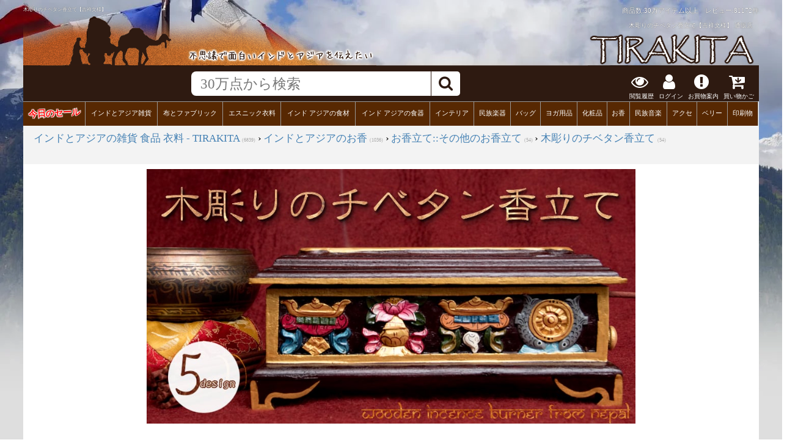

--- FILE ---
content_type: text/html; charset=UTF-8
request_url: https://www.tirakita.com/ind_inshld/ind_inshld_674.shtml
body_size: 26786
content:
<!DOCTYPE html>
<html lang="ja-JP" xmlns:og="http://ogp.me/ns#" xmlns:fb="http://www.facebook.com/2008/fbml">
<head>
<meta http-equiv="Content-Type" content="text/html; charset=UTF-8">
<meta name="viewport" content="width=device-width,initial-scale=1">
<!--ベーステンプレート-->
<!--FBの設定-->
<meta property="og:title" content="木彫りのチベタン香立て【吉祥文様】  の通販 - TIRAKITA.COM">
<meta property="og:description" content="ネパールチベット香用お香立てお香立て ネパール チベット香 八吉祥">
<meta property="og:url" content="https://www.tirakita.com/ind_inshld/ind_inshld_674.shtml">
<meta property="og:image" content="https://www.tirakita.com/ind_inshld/Photos/ind_inshld_674bb.jpg">
<meta property="product:brand" content="TIRAKITA">
<meta property="product:availability" content="available for order">
<meta property="product:condition" content="new">
<meta property="product:price:amount" content="3480">
<meta property="product:price:currency" content="JPY">
<meta property="product:retailer_item_id" content="IND-INSHLD-674">
<meta property="product:item_group_id" content="NP-WOODEN-BRN">

<!--twitterの設定-->
<meta name="twitter:card" content="summary_large_image">
<meta name="twitter:site" content="https://www.tirakita.com/ind_inshld/ind_inshld_674.shtml">
<meta name="twitter:image" content="https://www.tirakita.com/ind_inshld/Photos/ind_inshld_674bb.jpg" />
<meta name="twitter:title" content="木彫りのチベタン香立て【吉祥文様】  の通販 - TIRAKITA.COM">
<meta name="twitter:description" content="ネパールチベット香用お香立てお香立て ネパール チベット香 八吉祥">

<!--Googleの検索画面に指定のサムネイルを表示-->

<!--
  <PageMap>
    <DataObject type="thumbnail">
      <Attribute name="src" value="https://www.tirakita.com/ind_inshld/Photos/ind_inshld_674b.jpg"/>
      <Attribute name="width" value="650"/>
      <Attribute name="height" value="650"/>
    </DataObject>
  </PageMap>
-->

<title>木彫りのチベタン香立て【吉祥文様】 の通販 - TIRAKITA.COM</title>
<meta name="keywords" content="木彫りのチベタン香立て【吉祥文様】">
<meta name="description" content="木彫りのチベタン香立て【吉祥文様】 ならTIRAKITA.COMへ!! ネパールチベット香用お香立てお香立て ネパール チベット香 八吉祥 ">
<META http-equiv="Content-Script-Type" content="text/javascript">
<META http-equiv="Content-Style-Type" content="text/css">
<link rel="canonical" href="https://www.tirakita.com/ind_inshld/ind_inshld_674.shtml" />
<link rel="shortcut icon" type="image/vnd.microsoft.icon" href="https://www.tirakita.com/Gif/icons/fabicon/favicon.ico">
<link rel="icon" type="image/vnd.microsoft.icon" href="https://www.tirakita.com/Gif/icons/fabicon/favicon.ico">
<meta name="theme-color" content="#582c09"> <!-- Androidのテーマカラー -->
<LINK rel='stylesheet' href='//www.tirakita.com/asset/dist/gpage.min.css?ver=20260115094125' type='text/css' charset='UTF-8'>
<link rel="preload prefetch" href="https://www.tirakita.com/asset/vendor/fonts/fontawesome-webfont.woff2?v=4.7.0" as="font" type="font/woff2" crossorigin>


	<!-- Google Analytics Google tag (gtag.js) -->
<script async src='https://www.googletagmanager.com/gtag/js?id=UA-741204-1'></script>
<script>
  window.dataLayer = window.dataLayer || [];
  function gtag(){dataLayer.push(arguments);}
  gtag('js', new Date());
  gtag('config', 'UA-741204-1');
</script>
<!-- End Google Analytics -->

</head>
<body>

	<style type='text/css'><!--
		.non_jp { display:none; }
	--></style>
<div id='main_with_photo'>
<div id='main_width_90pas'>

<header>
<!--- 写真透明化ヘッダ -->
<div id='header_img2' class='clearfix'>
	<div>
		<h1>木彫りのチベタン香立て【吉祥文様】</h1>
		<div>商品数:30万アイテム以上　レビュー:<a href='//www.tirakita.com/sys/db/hyouka_get.php?init=1'>81172件</a></div>
		<span>木彫りのチベタン香立て【吉祥文様】 通販店</span>
	</div>

	<div id='header_div'>
		<a href='https://www.tirakita.com/' title='インド雑貨 アジア雑貨 ティラキタへ'>
		<img class='left' src='https://www.tirakita.com/Gif/page_base_201607/header_up_left.png' alt='木彫りのチベタン香立て【吉祥文様】のヘッダ' loading='lazy' width='578' height='101'>
		<img class='right' src='https://www.tirakita.com/Gif/page_base_201607/header_up_right.png' alt='木彫りのチベタン香立て【吉祥文様】のヘッダ' loading='lazy' width='280' height='101'>
		</a>
	</div>
	<a href='https://www.tirakita.com/' title='インド雑貨 アジア雑貨 ティラキタへ'><img id='head_img2' style='display:none;' src='https://www.tirakita.com/Gif/goods_page/top_banner4sumaho4.jpg' width='640' height='189' alt='木彫りのチベタン香立て【吉祥文様】のヘッダ' loading='lazy'></a>
</div> <!-- #header_img2 -->

<!--- 上部に固定されるFIX HEADER -->
<div id='fix_header'>
	<div id="header_search_20231220">
		<!-- 左の画像、3本線 -->
		<div id="header_search_left">
			<!-- 左上共通部分入れる セールの時に更新しなくてもいいようにリアルタイム表示 -->
					</div>

		<!-- 右のヘッダ、検索やアイコンなど -->
		<div id="header_search_right">
			<!-- 真ん中検索部分 -->
			<div id='header_search_search_outer'>
				<div id='header_search_search'>
					<form id='as2_search_form' action="https://www.tirakita.com//sys/goods_search/goods_search.php" accept-charset="UTF-8">
						<input id='as2_search_box' type='text' name='search_query' autocomplete='off' placeholder="30万点から検索" />
						<input type=hidden name="page" value="0">
						<input type=hidden name="save2search_rireki" value="1">
						<input type=hidden name="mcatalog_no" value="reset">
						<span id='search_submit'><i class="fa fa-search"></i></span>
					</form>
				</div>
			</div>

			<!--- お知らせ、お買物案内、買い物カゴなどアイコン -->
			<div id='header_search_icon' class='clearfix'>
				<!-- 閲覧履歴 -->
				<div class='del_on_smaho'>
					<a href='#div_syouhin_rireki'><i class="fa fa-eye" aria-hidden="true"></i><br>閲覧履歴</a>
				</div>

				<!-- お客様ページ PC用-->
				<div class='window_button_click del_on_smaho' data-window='login_pc_win' data-y_add='0'>
					<i class="fa fa-user" aria-hidden="true"></i><br>
ログイン				</div>

				<!-- お客様ページ sumaho用-->
				<div class='del_on_pc del_on_tablet' id='login_button'>
					<i class="fa fa-user" aria-hidden="true"></i><br>
ログイン				</div>

				<div class='window_button_click del_on_smaho' data-window='okaimono_annai_win' data-y_add='-100'>
					<i class="fa fa-exclamation-circle" aria-hidden="true"></i><br>お買物案内
				</div>

				<!-- 買い物かご -->
				<a id="header_cart_button" href='https://www.tirakita.com/cgi-bin/phpcart5/phpcart5.php?csrf=8ab0da1cf97945d0d708b983050449f43f829a922274661676333b322332376b&action=view'>				<div>
					<i class="fa fa-cart-arrow-down" aria-hidden="true"></i><br>買い物かご
					<span id='cart_in_num' class='number'></span>
				</div></a>

				<!-- メニュー -->
				<div class='del_on_pc del_on_tablet' id='category_button'>
					<i class="fa fa-bars" aria-hidden="true"></i><br>メニュー
				</div>

			</div><!--	header_search_icon -->
		</div><!--	header_search_right -->
	</div><!-- header_search_20231220 -->


		<!-- カテゴリヘッダ -->
		<div id='header_category' class='clearfix'>
			<div class='window_button'><span style='display:block; transform: rotate(-3deg);'><a style='text-shadow: 1px 1px 1px #FFF,-1px 1px 1px #FFF,1px -1px 1px #FFF,-1px -1px 1px #FFF; color:#F00; font-weight:800; font-size:1.3em;' href='https://www.tirakita.com/higawari.shtml'>今日のセール</a></span></div><div class='window_button' data-mode='cat' data-window='general_goods_category_win'><a href='https://www.tirakita.com/subtop/tm_ethnic_zakka.shtml'>インドとアジア雑貨</a></div><div class='window_button' data-mode='cat' data-window='Fabric_category_win'><a href='https://www.tirakita.com/subtop/tm_nuno.shtml'>布とファブリック</a></div><div class='window_button' data-mode='cat' data-window='Garments_category_win'><a href='https://www.tirakita.com/subtop/tm_iryou.shtml'>エスニック衣料</a></div><div class='window_button' data-mode='cat' data-window='Food_category_win'><a href='https://www.tirakita.com/subtop/tm_food.shtml'>インド アジアの食材</a></div><div class='window_button' data-mode='cat' data-window='Utensils_category_win'><a href='https://www.tirakita.com/subtop/utencils.shtml'>インド アジアの食器</a></div><div class='window_button' data-mode='cat' data-window='Interior_category_win'><a href='https://www.tirakita.com/subtop/tm_interior.shtml'>インテリア</a></div><div class='window_button' data-mode='cat' data-window='Musical_Instruments_category_win'><a href='https://www.tirakita.com/gakki/gakki.shtml'>民族楽器</a></div><div class='window_button' data-mode='cat' data-window='Bag_category_win'><a href='https://www.tirakita.com/subtop/tm_bag.shtml'>バッグ</a></div><div class='window_button' data-mode='cat' data-window='Yoga_category_win'><a href='https://www.tirakita.com/subtop/yoga.shtml'>ヨガ用品</a></div><div class='window_button' data-mode='cat' data-window='Cosme_category_win'><a href='https://www.tirakita.com/subtop/tm_cosme.shtml'>化粧品</a></div><div class='window_button' data-mode='cat' data-window='Insence_category_win'><a href='https://www.tirakita.com/subtop/incense.shtml'>お香</a></div><div class='window_button' data-mode='cat' data-window='CD_category_win'><a href='https://www.tirakita.com/subtop/tm_indian_music.shtml'>民族音楽</a></div><div class='window_button' data-mode='cat' data-window='jewelry_category_win'><a href='https://www.tirakita.com/subtop/tm_accesory.shtml'>アクセ</a></div><div class='window_button' data-mode='cat' data-window='BellyDance_category_win'><a href='https://www.tirakita.com/subtop/tm_belly.shtml'>ベリー</a></div><div class='window_button' data-mode='cat' data-window='PrintGoods_category_win'><a href='https://www.tirakita.com/subtop/tm_book.shtml'>印刷物</a></div>
		</div> <!-- header_category --><input type='hidden' id='rcrumbs_max_disp' value='3'><style type='text/css'><!--#breadcrumb{max-height:4.8em;}--></style>	<!-- パンくずリスト表示 -->
	
<div id='breadcrumb_outer'>
<div id='breadcrumb'>
<div class='breadcrumb rcrumbs'><ul class='clearfix' itemscope itemtype='http://schema.org/BreadcrumbList'>

	<li>
	<div itemprop='itemListElement' itemscope itemtype='http://schema.org/ListItem'>
		<a class=' no_del ' href='https://www.tirakita.com/' itemprop='item' >
			<span itemprop='name'>インドとアジアの雑貨 食品 衣料 - TIRAKITA</span>
		</a>
	<meta itemprop='position' content='1' /><span class='item_num'>(6839)</span> &rsaquo;
	</div>
</li>

	<li>
	<div itemprop='itemListElement' itemscope itemtype='http://schema.org/ListItem'>
		<meta itemprop='position' content='2' />
		<a class=' no_del ' href='https://www.tirakita.com/subtop/incense.shtml' itemprop='item' >
			<span itemprop='name'>インドとアジアのお香</span>
		</a><span class='item_num'>(1036)</span> &rsaquo;
	</div>
</li>

	<li>
	<div itemprop='itemListElement' itemscope itemtype='http://schema.org/ListItem'>
		<a class=' no_del ' href='https://www.tirakita.com/ind_inshld/ind_inshld.shtml#10311' itemprop='item' >
			<span itemprop='name'>お香立て::その他のお香立て</span>
		</a>
	<meta itemprop='position' content='3' /><span class='item_num'>(54)</span> </div>
</li>

	<li>
	<div itemprop='itemListElement' itemscope itemtype='http://schema.org/ListItem'>
		&rsaquo;
	
		<meta itemprop='position' content='4' />
		<a class=' no_del ' href='https://www.tirakita.com/ind_inshld/ind_inshld.shtml#10311' itemprop='item' >
			<span itemprop='name'>木彫りのチベタン香立て</span>
		</a><span class='item_num'>(54)</span></div></li>
</ul>
</div><!-- breadcrumb -->
</div><!-- breadcrumb_outer -->


</div> <!-- fix_header -->
</header>

<main>

<!-- ------------- Body --------------- -->
<div id='div_parents' class='clearfix'>
<div class='clearfix'>

<div id='top_image960' class='no_disp_top4sm'>
<div style='text-align:center;'><a href='https://www.tirakita.com/ind_inshld/ind_inshld.shtml#10311'><img loading='lazy' src='https://www.tirakita.com/ind_inshld/Photos/ind_inshld_kibori_770bn.jpg' alt='木彫りのチベタン香立て【吉祥文様】の上部写真説明' width='960' height='500'></a></div>

</div> <!-- top_image960  class='no_disp_top4sm' -->

<div id='top4sm'><!-- 縦1カラムのスマートフォン用 -->

	<div id='header_goods_name'>
		<div class='catch_copy'></div>
		<span itemprop="name">木彫りのチベタン香立て【吉祥文様】</span>
	</div>

	<div id='top_image960'>
	<div style='text-align:center;'><a href='https://www.tirakita.com/ind_inshld/ind_inshld.shtml#10311'><img src='https://www.tirakita.com/sys/HP_Make/index_580_resize.php?q=80&w=640&file=https://www.tirakita.com/ind_inshld/Photos/ind_inshld_kibori_770bn.jpg' style='padding:0px 0px 10px 0; border:0px;' alt='木彫りのチベタン香立て【吉祥文様】の上部写真説明' width='640' height='333.33333333333'></a></div>
	
	</div>

	<div id='movie4sm'>
	
	</div><!-- id='movie4sm' -->

	<div id='topphoto4sm'>
		<div id='goods_photo_owl_carousel' class='owl-carousel owl-theme'>

				<div class='item'>
					<a href='https://www.tirakita.com/ind_inshld/Photos/ind_inshld_674bb.jpg'><img width='1000' height='1000' src='https://www.tirakita.com/ind_inshld/Photos/ind_inshld_674b.jpg' alt='木彫りのチベタン香立て【吉祥文様】の写真お香立て,ネパール,チベット香,八吉祥' async></a>
				</div>

				<div class='item'>
					<a href='https://www.tirakita.com/ind_inshld/Photos/ind_inshld_674_2bb.jpg'><img class='owl-lazy' async width='1000' height='1000' data-src='https://www.tirakita.com/ind_inshld/Photos/ind_inshld_674_2b.jpg' alt='木彫りのチベタン香立て【吉祥文様】 2 - 彫刻がとても美しいです'></a>
				</div>

				<div class='item'>
					<a href='https://www.tirakita.com/ind_inshld/Photos/ind_inshld_674_3bb.jpg'><img class='owl-lazy' async width='1000' height='1000' data-src='https://www.tirakita.com/ind_inshld/Photos/ind_inshld_674_3b.jpg' alt='木彫りのチベタン香立て【吉祥文様】 3 - 拡大してみました。とても丁寧に掘られています＾＾'></a>
				</div>

				<div class='item'>
					<a href='https://www.tirakita.com/ind_inshld/Photos/ind_inshld_674_4bb.jpg'><img class='owl-lazy' async width='1000' height='1113' data-src='https://www.tirakita.com/ind_inshld/Photos/ind_inshld_674_4b.jpg' alt='木彫りのチベタン香立て【吉祥文様】 4 - 右サイドには引出しがあり、ライター等を入れておけます！とても気の利いたお香立です＾＾'></a>
				</div>

				<div class='item'>
					<a href='https://www.tirakita.com/ind_inshld/Photos/ind_inshld_674_5bb.jpg'><img class='owl-lazy' async width='1000' height='1000' data-src='https://www.tirakita.com/ind_inshld/Photos/ind_inshld_674_5b.jpg' alt='木彫りのチベタン香立て【吉祥文様】 5 - 蓋には素敵な穴が開いていて、ここからお香の煙が出てきます！'></a>
				</div>

				<div class='item'>
					<a href='https://www.tirakita.com/ind_inshld/Photos/ind_inshld_674_6bb.jpg'><img class='owl-lazy' async width='1000' height='1000' data-src='https://www.tirakita.com/ind_inshld/Photos/ind_inshld_674_6b.jpg' alt='木彫りのチベタン香立て【吉祥文様】 6 - 後ろはシンプルですが高級感があり、美しいです！'></a>
				</div>

				<div class='item'>
					<a href='https://www.tirakita.com/ind_inshld/Photos/ind_inshld_674_7bb.jpg'><img class='owl-lazy' async width='1000' height='1000' data-src='https://www.tirakita.com/ind_inshld/Photos/ind_inshld_674_7b.jpg' alt='木彫りのチベタン香立て【吉祥文様】 7 - 足はとても素敵なアーチになっています！'></a>
				</div>

				<div class='item'>
					<a href='https://www.tirakita.com/ind_inshld/Photos/ind_inshld_674_8bb.jpg'><img class='owl-lazy' async width='1000' height='1000' data-src='https://www.tirakita.com/ind_inshld/Photos/ind_inshld_674_8b.jpg' alt='木彫りのチベタン香立て【吉祥文様】 8 - 蓋を開けてみました！灰受けはアルミになっていて安心ですね＾＾'></a>
				</div>

				<div class='item'>
					<a href='https://www.tirakita.com/ind_inshld/Photos/ind_inshld_674_9bb.jpg'><img class='owl-lazy' async width='1000' height='1000' data-src='https://www.tirakita.com/ind_inshld/Photos/ind_inshld_674_9b.jpg' alt='木彫りのチベタン香立て【吉祥文様】 9 - お香穴です！金具のサビ具合がまたいい味を出しています！'></a>
				</div>

				<div class='item'>
					<a href='https://www.tirakita.com/ind_inshld/Photos/ind_inshld_674_10bb.jpg'><img class='owl-lazy' async width='1000' height='1320' data-src='https://www.tirakita.com/ind_inshld/Photos/ind_inshld_674_10b.jpg' alt='木彫りのチベタン香立て【吉祥文様】 10 - この様に穴から煙が出てきます！素敵ですね＾＾'></a>
				</div>

				<div class='item'>
					<a href='https://www.tirakita.com/ind_inshld/Photos/ind_inshld_674_11bb.jpg'><img class='owl-lazy' async width='1000' height='1024' data-src='https://www.tirakita.com/ind_inshld/Photos/ind_inshld_674_11b.jpg' alt='木彫りのチベタン香立て【吉祥文様】 11 - 引出しの中にはお香のストックやライターが入れられて便利ですね！'></a>
				</div>
</div><!-- <div id='goods_photo_owl_carousel' -->

	</div><!-- id='topphoto4sm' -->

	<div id='header_hyouka' class='clearfix'>
		<img decoding='async' src='https://www.tirakita.com/Gif/star/50m.gif' alt='木彫りのチベタン香立て【吉祥文様】の評価' width='84' height='16' loading='lazy'>(<a class='menu' href='#div_hyouka'>評価:<span itemprop='ratingCount'>2</span>件</a>)
	</div>

	

	<div id='header_tag' class='clearfix'>
		<span>キーワード:</span><a class='menu' href='https://www.tirakita.com/%E3%81%8A%E9%A6%99%E7%AB%8B%E3%81%A6'>お香立て</a>　<a class='menu' href='https://www.tirakita.com/%E3%83%8D%E3%83%91%E3%83%BC%E3%83%AB'>ネパール</a>　<a class='menu' href='https://www.tirakita.com/%E3%83%81%E3%83%99%E3%83%83%E3%83%88%E9%A6%99'>チベット香</a>　<a class='menu' href='https://www.tirakita.com/%E5%85%AB%E5%90%89%E7%A5%A5'>八吉祥</a>
	</div>


	<div class='fullscreen_width_margin4sm'>
		

		<div class='price_disp retail_only_disp'>
		<div class='price_line'><font><span class='non_jp'>&yen;</span>3,480<span class='jp'>円</span></font><span class='sales_tax'>(税込 <span class='non_jp'>&yen;</span>3,828<span class='jp'>円</span>)</span></font></div><div id='saiyasune'><font>■通常送料商品■</font>
				<div>
					<div id='saiyasune2'>こちらの商品は送料590円でお送りできます。お買物金額の合計が4800円以上で送料無料となります。<br>ぜひ他の<a href='https://www.tirakita.com/sys/goods_search/goods_search.php?dg_query=%E3%81%8A%E9%A6%99+%E9%80%81%E6%96%99%E7%84%A1%E6%96%99&shipping_free_only=1&dg_yoko_menu=1&dg_%c1%f7%ce%c1%cc%b5%ce%c1=checked&sort=zaiko_desc'>送料無料対象商品</a>も併せてご覧くださいませ。</div>
				</div>
			</div><span itemprop='offers' itemscope itemtype='http://schema.org/Offer'>
<span itemprop='price' content='3828'></span>
<meta itemprop='priceCurrency' content='JPY' />
<meta itemprop='url' content='https://www.tirakita.com/ind_inshld/ind_inshld_674.shtml' />
<link itemprop='itemCondition' href='http://schema.org/NewCondition'/>
<link itemprop='availability' content='http://schema.org/OutOfStock' />
<meta itemprop='priceValidUntil' content='2027-01-28' />

        <div itemprop="hasMerchantReturnPolicy" itemtype="https://schema.org/MerchantReturnPolicy" itemscope>
          <meta itemprop="applicableCountry" content="JP" />
          <meta itemprop="returnPolicyCategory" content="https://schema.org/MerchantReturnFiniteReturnWindow" />
          <meta itemprop="merchantReturnDays" content="30" />
          <meta itemprop="returnMethod" content="https://schema.org/ReturnByMail" />
          <meta itemprop="returnFees" content="https://schema.org/ReturnFeesCustomerResponsibility" />
        </div>
        <div itemprop="shippingDetails" itemtype="https://schema.org/OfferShippingDetails" itemscope>
          <div itemprop="shippingRate" itemtype="https://schema.org/MonetaryAmount" itemscope>
            <meta itemprop="value" content="590" />
            <meta itemprop="currency" content="JPY" />
          </div>
          <div itemprop="shippingDestination" itemtype="https://schema.org/DefinedRegion" itemscope>
            <meta itemprop="addressCountry" content="JP" />
          </div>
          <div itemprop="deliveryTime" itemtype="https://schema.org/ShippingDeliveryTime" itemscope>
            <div itemprop="handlingTime" itemtype="https://schema.org/QuantitativeValue" itemscope>
              <meta itemprop="minValue" content="0" />
              <meta itemprop="maxValue" content="1" />
              <meta itemprop="unitCode" content="DAY" />
            </div>
            <div itemprop="transitTime" itemtype="https://schema.org/QuantitativeValue" itemscope>
              <meta itemprop="minValue" content="1" />
              <meta itemprop="maxValue" content="3" />
              <meta itemprop="unitCode" content="DAY" />
            </div>
          </div>
        </div></span>
<div id='tirakita_point_disp'><a href='//www.tirakita.com/point.shtml'><img loading='lazy' src='//www.tirakita.com/Gif/point.gif' alt='木彫りのチベタン香立て【吉祥文様】を購入すると貰えるポイント'></a><font>35ポイント</font>　</div>		</div>

		<!-- =======  卸用の表示 ====== -->
		<div id='center_cart'>
				</div> <!-- center_cart -->

		
		<div id='header_hyouka'><img loading='lazy' decoding='async' src='https://www.tirakita.com/Gif/star/50m.gif' alt='木彫りのチベタン香立て【吉祥文様】の評価' width='84' height='16'><div>(<a class='menu' href='#div_hyouka'>評価:2件</a>)</div></div>

		
		
		
		
		<div id='zaiko'>
			予約受付中		</div>

		

		<div id='goods_id_div'>
			商品番号:<span itemprop='sku' id='goods_id'>IND-INSHLD-674</span>
		</div>



		<p><h3><img width='285' height='25' src='https://www.tirakita.com/Gif/page_base_201607/goods_setumei.png' class='e_chg_photo' alt='木彫りのチベタン香立て【吉祥文様】の説明' loading='lazy'></h3></p>
		<span itemprop="description"><span class='h5on'> <h5>■高級感あふれる木彫りのお香立て</h5>  ネパールから手掘りのなんとも温かみのあるお香立てがやってきました！！  <br>丁寧に美しく彫られたネパールならではの模様に、鮮やかなペイントが施されています。  ずっしりと構える姿がとても美しく、安定感があります。<br>  蓋には煙を逃がす素敵な穴が開いていて、閉めても開けてもご使用頂けます。  <br><br>  木彫が大変美しいお香立てですので、普段お香を焚く人はもちろん、焚かない人も、お部屋のインテリアとして置いておくだけでもとても魅力ある商品です！<br><br><br>    <h5>■幸運のシンボル</h5>    こちらのお香立てには八吉祥が彫刻されています。<br>八吉祥は、チベットで幸運のシンボルとされている8つの文様です。  <br>・悪鬼から身を守るとされている傘をモチーフにした宝傘(チャトラ)。  <br>・繋ぎ目がなく永遠の絆を表すエンドレスノット(シュリーヴァスタ)。  <br>・仏教のシンボルとして有名な連華(ペマ)。  <br>・ヒンドゥーや仏教の儀式で、最も重要な水を入れる瓶のモチーフ、ブンバ。  <br>・仏教の勝利を表す旗をモチーフにしたドゥバジャ。  <br>・仏教では法音を意味し、純白で清浄であることのシンボル、法螺貝(シャンカ)。  <br>・二匹の魚がモチーフで苦難の大海からの救済を表すマツヤ。  <br>・釈迦の教えを車輪に例えた法輪(チャクラ)。  <br><br>  見た目も味があってとても美しいのに、こんなに深く良い意味があるなんてとても素敵ですね！  こんな素敵なお香立てでお香を焚いたらなんだか良い事がありそうです＾＾    <br><br>  <br><h5>■ネパール香・チベット香に</h5>  こちらはネパール香やチベット香の様に太めのお香用となります。  <br>蓋を閉めて使用でき、中はアルミの灰受けになっているので安心してご使用頂けます。  また、サイドに細長い引き出しが付いていますので、ライターや20cm程度の短めの物でしたらお香のスットクも入れておくことができます。<br>  とても気の利いたお香立てです＾＾</span></span>
		

		

		<!-- =======  カートに入れる終了 ====== -->

		<h3><img src='https://www.tirakita.com/Gif/page_base_201607/goods_data.png' class='e_chg_photo' alt='木彫りのチベタン香立て【吉祥文様】のデータ' loading='lazy' width='285' height='25'></h3>
		<table id='syouhin_data_table_disp'>
			<tbody>
			
			
			
			<tr><th width='20%'>サイズ</th><td><br>横：約28.5cm　幅：約8.5cm　高さ：約12.5cm<br>引出し内寸：約20cm×2.3cm<br>お香穴：約5mm<br></td></tr><tr><th width='20%'>重さ</th><td>500~600ｇ程度<br></td></tr><tr><th width='20%'>素材</th><td>木<br> </td></tr><tr><th width='20%'>備考</th><td><br>※こちらの商品は1点1点手作りされた商品となります。サイズや彫刻、色味具合等、全て多少異なります。<br>また、商品に多少の欠けや汚れ、金具部分の錆等がある場合がございますが、そのアンティーク感も魅力の商品となっております。<br>
手作り製品ならではの魅力とご理解頂いた上でお買い求め下さいます様お願いお致します。<br><br>またチベット香は種類によって太さが異なりますので、お香の太さによっては穴に入らない可能性がございますのでご注意ください。※お香を通す穴はおよそ5mm程度です。 <br>

</td></tr><tr><th>【大ロットでの購入について】</th><td>飲食店様、雑貨店様など、<b>業務用の数の多いご注文も大歓迎</b>です。<b>在庫がある分は即納</b>できます。ご希望の方はお気軽にご相談ください。</td></tr>

					

			

			</tbody>
		</table> <!--  id='syouhin_data_table_disp' -->

	</div><!-- div class='fullscreen_width_margin4sm' -->

	<div id='goods_photo4sm'>
	
				<img class='lazy' width='1000' height='1000' decoding='async' data-original='https://www.tirakita.com/ind_inshld/Photos/ind_inshld_674b.jpg' alt='木彫りのチベタン香立て【吉祥文様】の商品写真 1枚目 ネパールからきた木彫の素敵なお香立てです！'>
				<div class='top_photo_comment_topphoto4sm'>ネパールからきた木彫の素敵なお香立てです！</div>
			
				<img class='lazy' width='1000' height='1000' decoding='async' data-original='https://www.tirakita.com/ind_inshld/Photos/ind_inshld_674_2b.jpg' alt='木彫りのチベタン香立て【吉祥文様】の商品写真 2枚目 彫刻がとても美しいです'>
				<div class='top_photo_comment_topphoto4sm'>彫刻がとても美しいです</div>
			
				<img class='lazy' width='1000' height='1000' decoding='async' data-original='https://www.tirakita.com/ind_inshld/Photos/ind_inshld_674_3b.jpg' alt='木彫りのチベタン香立て【吉祥文様】の商品写真 3枚目 拡大してみました。とても丁寧に掘られています＾＾'>
				<div class='top_photo_comment_topphoto4sm'>拡大してみました。とても丁寧に掘られています＾＾</div>
			
				<img class='lazy' width='1000' height='1113' decoding='async' data-original='https://www.tirakita.com/ind_inshld/Photos/ind_inshld_674_4b.jpg' alt='木彫りのチベタン香立て【吉祥文様】の商品写真 4枚目 右サイドには引出しがあり、ライター等を入れておけます！とても気の利いたお香立です＾＾'>
				<div class='top_photo_comment_topphoto4sm'>右サイドには引出しがあり、ライター等を入れておけます！とても気の利いたお香立です＾＾</div>
			
				<img class='lazy' width='1000' height='1000' decoding='async' data-original='https://www.tirakita.com/ind_inshld/Photos/ind_inshld_674_5b.jpg' alt='木彫りのチベタン香立て【吉祥文様】の商品写真 5枚目 蓋には素敵な穴が開いていて、ここからお香の煙が出てきます！'>
				<div class='top_photo_comment_topphoto4sm'>蓋には素敵な穴が開いていて、ここからお香の煙が出てきます！</div>
			
				<img class='lazy' width='1000' height='1000' decoding='async' data-original='https://www.tirakita.com/ind_inshld/Photos/ind_inshld_674_6b.jpg' alt='木彫りのチベタン香立て【吉祥文様】の商品写真 6枚目 後ろはシンプルですが高級感があり、美しいです！'>
				<div class='top_photo_comment_topphoto4sm'>後ろはシンプルですが高級感があり、美しいです！</div>
			
				<img class='lazy' width='1000' height='1000' decoding='async' data-original='https://www.tirakita.com/ind_inshld/Photos/ind_inshld_674_7b.jpg' alt='木彫りのチベタン香立て【吉祥文様】の商品写真 7枚目 足はとても素敵なアーチになっています！'>
				<div class='top_photo_comment_topphoto4sm'>足はとても素敵なアーチになっています！</div>
			
				<img class='lazy' width='1000' height='1000' decoding='async' data-original='https://www.tirakita.com/ind_inshld/Photos/ind_inshld_674_8b.jpg' alt='木彫りのチベタン香立て【吉祥文様】の商品写真 8枚目 蓋を開けてみました！灰受けはアルミになっていて安心ですね＾＾'>
				<div class='top_photo_comment_topphoto4sm'>蓋を開けてみました！灰受けはアルミになっていて安心ですね＾＾</div>
			
				<img class='lazy' width='1000' height='1000' decoding='async' data-original='https://www.tirakita.com/ind_inshld/Photos/ind_inshld_674_9b.jpg' alt='木彫りのチベタン香立て【吉祥文様】の商品写真 9枚目 お香穴です！金具のサビ具合がまたいい味を出しています！'>
				<div class='top_photo_comment_topphoto4sm'>お香穴です！金具のサビ具合がまたいい味を出しています！</div>
			
				<img class='lazy' width='1000' height='1320' decoding='async' data-original='https://www.tirakita.com/ind_inshld/Photos/ind_inshld_674_10b.jpg' alt='木彫りのチベタン香立て【吉祥文様】の商品写真 10枚目 この様に穴から煙が出てきます！素敵ですね＾＾'>
				<div class='top_photo_comment_topphoto4sm'>この様に穴から煙が出てきます！素敵ですね＾＾</div>
			
				<img class='lazy' width='1000' height='1024' decoding='async' data-original='https://www.tirakita.com/ind_inshld/Photos/ind_inshld_674_11b.jpg' alt='木彫りのチベタン香立て【吉祥文様】の商品写真 11枚目 引出しの中にはお香のストックやライターが入れられて便利ですね！'>
				<div class='top_photo_comment_topphoto4sm'>引出しの中にはお香のストックやライターが入れられて便利ですね！</div>
			
	</div><!--div id='goods_photo4sm' -->

	<div class='fullscreen_width_margin4sm'>
		
	</div><!-- div class='fullscreen_width_margin4sm' -->

</div><!-- div id='top4sm' -->

<div itemscope itemtype="http://schema.org/Store" id='schema_org_store'>
<meta itemprop="image" content="https://www.tirakita.com/ind_inshld/Photos/ind_inshld_674bb.jpg">
<meta itemprop="name" content="インドとアジアの雑貨 食品 衣料 - TIRAKITA">
<meta itemprop="address" content="神奈川県三浦郡葉山町一色339">
<meta itemprop="telephone" content="046-875-3668">


<div id='div_sentaku_load' itemscope itemtype='http://schema.org/Product' > <!-- jqueryでページの内容を入れ替え -->
<meta itemprop="brand" content="TIRAKITA">
<meta itemprop="name" content="木彫りのチベタン香立て【吉祥文様】 お香 お香立て ネパール チベット香 八吉祥 その他のお香立て">
<meta itemprop="mpn" content="IND-INSHLD-674">
<meta itemprop="productID" content="IND-INSHLD-674">
<meta itemprop="url" content="https://www.tirakita.com/ind_inshld/ind_inshld_674.shtml">
<meta itemprop='image' content='https://www.tirakita.com/ind_inshld/Photos/ind_inshld_674bb.jpg'>
<meta itemprop='image' content='https://www.tirakita.com/ind_inshld/Photos/ind_inshld_674_2bb.jpg'>
<meta itemprop='image' content='https://www.tirakita.com/ind_inshld/Photos/ind_inshld_674_3bb.jpg'>
<meta itemprop='image' content='https://www.tirakita.com/ind_inshld/Photos/ind_inshld_674_4bb.jpg'>
<meta itemprop='image' content='https://www.tirakita.com/ind_inshld/Photos/ind_inshld_674_5bb.jpg'>
<meta itemprop='image' content='https://www.tirakita.com/ind_inshld/Photos/ind_inshld_674_6bb.jpg'>
<meta itemprop='image' content='https://www.tirakita.com/ind_inshld/Photos/ind_inshld_674_7bb.jpg'>
<meta itemprop='image' content='https://www.tirakita.com/ind_inshld/Photos/ind_inshld_674_8bb.jpg'>
<meta itemprop='image' content='https://www.tirakita.com/ind_inshld/Photos/ind_inshld_674_9bb.jpg'>
<meta itemprop='image' content='https://www.tirakita.com/ind_inshld/Photos/ind_inshld_674_10bb.jpg'>
<meta itemprop='image' content='https://www.tirakita.com/ind_inshld/Photos/ind_inshld_674_11bb.jpg'>


	<span itemprop='aggregateRating' itemscope itemtype='http://schema.org/AggregateRating'>
	  <meta itemprop='ratingValue' content='5' />
		<meta itemprop='bestRating' content='5'>
		<meta itemprop='ratingCount' content='2'>
	</span>
<div itemprop="review" itemtype="http://schema.org/Review" itemscope>
	<meta itemprop="reviewBody" content="他のサイトでもいろいろなチベタン香炉を見かけましたが、このデザインは珍しいかと思います！

お値段的にも手に入れ安く、普段使いにも最適でした。
この香炉を買ったのでいろいろなお香を試してみます。

他のサイズのものも購入検討します(*^▽^*)" />
	<div itemprop="author" itemtype="http://schema.org/Person" itemscope>
		<meta itemprop="name" content="まちこ" />
	</div>
	<div itemprop="reviewRating" itemtype="http://schema.org/Rating" itemscope>
		<meta itemprop="ratingValue" content="5" />
		<meta itemprop="bestRating" content="5" />
	</div>
</div>
<div itemprop="review" itemtype="http://schema.org/Review" itemscope>
	<meta itemprop="reviewBody" content="丁寧に吉祥紋が彫られていて、
つやのある絵の具でひとつひとつ手作業で着彩してあるのがわかります。
厚みのあるしっかりとした木で作られています。ガタツキなどはありませんでした。中は金属で、耐久性があるようです。
金具に錆が見られましたが、問題なく使用可能でした。
このような製品ありましたら、またリピートしたいです。
大切に使わせていただきます。
ありがとうございました。" />
	<div itemprop="author" itemtype="http://schema.org/Person" itemscope>
		<meta itemprop="name" content="RS" />
	</div>
	<div itemprop="reviewRating" itemtype="http://schema.org/Rating" itemscope>
		<meta itemprop="ratingValue" content="5" />
		<meta itemprop="bestRating" content="5" />
	</div>
</div>


<!-- ===============  写真部分 =============== -->
<div id='div_photo960' class='no_disp_top4sm'>
<span id="Gallery">
	<div id='top_photo_div' class='item pswipe'><a id='top_photo_a' href='https://www.tirakita.com/ind_inshld/Photos/ind_inshld_674bb.jpg' data-size='1000x1000'><img itemprop='image' src='https://www.tirakita.com/ind_inshld/Photos/ind_inshld_674b.jpg' data-large-img-url='https://www.tirakita.com/ind_inshld/Photos/ind_inshld_674bb.jpg' alt='木彫りのチベタン香立て【吉祥文様】の写真' class='photo350 js-magnifier-image pswipe_click' id='top_photo'  data-num='0' loading='lazy' width='1000' height='1000'></a></div><div class='photo_doc' id='top_photo_comment'>ネパールからきた木彫の素敵なお香立てです！</div><div style='position:relative;' class='no_disp_when_small_box_photo pswipe item'><a href='https://www.tirakita.com/ind_inshld/Photos/ind_inshld_674_2bb.jpg' data-size='1000x1000'><img class='lazy photo350 js-magnifier-image pswipe_click' data-original='https://www.tirakita.com/ind_inshld/Photos/ind_inshld_674_2b.jpg' data-large-img-url='https://www.tirakita.com/ind_inshld/Photos/ind_inshld_674_2bb.jpg' alt='彫刻がとても美しいです'  data-num='1' loading='lazy' width='1000' height='1000'></a></div><div class='photo_doc no_disp_when_small_box_photo'>彫刻がとても美しいです</div><div style='position:relative;' class='no_disp_when_small_box_photo pswipe item'><a href='https://www.tirakita.com/ind_inshld/Photos/ind_inshld_674_3bb.jpg' data-size='1000x1000'><img class='lazy photo350 js-magnifier-image pswipe_click' data-original='https://www.tirakita.com/ind_inshld/Photos/ind_inshld_674_3b.jpg' data-large-img-url='https://www.tirakita.com/ind_inshld/Photos/ind_inshld_674_3bb.jpg' alt='拡大してみました。とても丁寧に掘られています＾＾'  data-num='2' loading='lazy' width='1000' height='1000'></a></div><div class='photo_doc no_disp_when_small_box_photo'>拡大してみました。とても丁寧に掘られています＾＾</div><div style='position:relative;' class='no_disp_when_small_box_photo pswipe item'><a href='https://www.tirakita.com/ind_inshld/Photos/ind_inshld_674_4bb.jpg' data-size='1000x1113'><img class='lazy photo350 js-magnifier-image pswipe_click' data-original='https://www.tirakita.com/ind_inshld/Photos/ind_inshld_674_4b.jpg' data-large-img-url='https://www.tirakita.com/ind_inshld/Photos/ind_inshld_674_4bb.jpg' alt='右サイドには引出しがあり、ライター等を入れておけます！とても気の利いたお香立です＾＾'  data-num='3' loading='lazy' width='1000' height='1113'></a></div><div class='photo_doc no_disp_when_small_box_photo'>右サイドには引出しがあり、ライター等を入れておけます！とても気の利いたお香立です＾＾</div><div style='position:relative;' class='no_disp_when_small_box_photo pswipe item'><a href='https://www.tirakita.com/ind_inshld/Photos/ind_inshld_674_5bb.jpg' data-size='1000x1000'><img class='lazy photo350 js-magnifier-image pswipe_click' data-original='https://www.tirakita.com/ind_inshld/Photos/ind_inshld_674_5b.jpg' data-large-img-url='https://www.tirakita.com/ind_inshld/Photos/ind_inshld_674_5bb.jpg' alt='蓋には素敵な穴が開いていて、ここからお香の煙が出てきます！'  data-num='4' loading='lazy' width='1000' height='1000'></a></div><div class='photo_doc no_disp_when_small_box_photo'>蓋には素敵な穴が開いていて、ここからお香の煙が出てきます！</div><div style='position:relative;' class='no_disp_when_small_box_photo pswipe item'><a href='https://www.tirakita.com/ind_inshld/Photos/ind_inshld_674_6bb.jpg' data-size='1000x1000'><img class='lazy photo350 js-magnifier-image pswipe_click' data-original='https://www.tirakita.com/ind_inshld/Photos/ind_inshld_674_6b.jpg' data-large-img-url='https://www.tirakita.com/ind_inshld/Photos/ind_inshld_674_6bb.jpg' alt='後ろはシンプルですが高級感があり、美しいです！'  data-num='5' loading='lazy' width='1000' height='1000'></a></div><div class='photo_doc no_disp_when_small_box_photo'>後ろはシンプルですが高級感があり、美しいです！</div><div style='position:relative;' class='no_disp_when_small_box_photo pswipe item'><a href='https://www.tirakita.com/ind_inshld/Photos/ind_inshld_674_7bb.jpg' data-size='1000x1000'><img class='lazy photo350 js-magnifier-image pswipe_click' data-original='https://www.tirakita.com/ind_inshld/Photos/ind_inshld_674_7b.jpg' data-large-img-url='https://www.tirakita.com/ind_inshld/Photos/ind_inshld_674_7bb.jpg' alt='足はとても素敵なアーチになっています！'  data-num='6' loading='lazy' width='1000' height='1000'></a></div><div class='photo_doc no_disp_when_small_box_photo'>足はとても素敵なアーチになっています！</div><div style='position:relative;' class='no_disp_when_small_box_photo pswipe item'><a href='https://www.tirakita.com/ind_inshld/Photos/ind_inshld_674_8bb.jpg' data-size='1000x1000'><img class='lazy photo350 js-magnifier-image pswipe_click' data-original='https://www.tirakita.com/ind_inshld/Photos/ind_inshld_674_8b.jpg' data-large-img-url='https://www.tirakita.com/ind_inshld/Photos/ind_inshld_674_8bb.jpg' alt='蓋を開けてみました！灰受けはアルミになっていて安心ですね＾＾'  data-num='7' loading='lazy' width='1000' height='1000'></a></div><div class='photo_doc no_disp_when_small_box_photo'>蓋を開けてみました！灰受けはアルミになっていて安心ですね＾＾</div><div style='position:relative;' class='no_disp_when_small_box_photo pswipe item'><a href='https://www.tirakita.com/ind_inshld/Photos/ind_inshld_674_9bb.jpg' data-size='1000x1000'><img class='lazy photo350 js-magnifier-image pswipe_click' data-original='https://www.tirakita.com/ind_inshld/Photos/ind_inshld_674_9b.jpg' data-large-img-url='https://www.tirakita.com/ind_inshld/Photos/ind_inshld_674_9bb.jpg' alt='お香穴です！金具のサビ具合がまたいい味を出しています！'  data-num='8' loading='lazy' width='1000' height='1000'></a></div><div class='photo_doc no_disp_when_small_box_photo'>お香穴です！金具のサビ具合がまたいい味を出しています！</div><div style='position:relative;' class='no_disp_when_small_box_photo pswipe item'><a href='https://www.tirakita.com/ind_inshld/Photos/ind_inshld_674_10bb.jpg' data-size='1000x1320'><img class='lazy photo350 js-magnifier-image pswipe_click' data-original='https://www.tirakita.com/ind_inshld/Photos/ind_inshld_674_10b.jpg' data-large-img-url='https://www.tirakita.com/ind_inshld/Photos/ind_inshld_674_10bb.jpg' alt='この様に穴から煙が出てきます！素敵ですね＾＾'  data-num='9' loading='lazy' width='1000' height='1320'></a></div><div class='photo_doc no_disp_when_small_box_photo'>この様に穴から煙が出てきます！素敵ですね＾＾</div><div style='position:relative;' class='no_disp_when_small_box_photo pswipe item'><a href='https://www.tirakita.com/ind_inshld/Photos/ind_inshld_674_11bb.jpg' data-size='1000x1024'><img class='lazy photo350 js-magnifier-image pswipe_click' data-original='https://www.tirakita.com/ind_inshld/Photos/ind_inshld_674_11b.jpg' data-large-img-url='https://www.tirakita.com/ind_inshld/Photos/ind_inshld_674_11bb.jpg' alt='引出しの中にはお香のストックやライターが入れられて便利ですね！'  data-num='10' loading='lazy' width='1000' height='1024'></a></div><div class='photo_doc no_disp_when_small_box_photo'>引出しの中にはお香のストックやライターが入れられて便利ですね！</div>
</span>
<div id='div_photo960_small_photo_box'>
	<img decoding='async' loading='lazy' src='https://www.tirakita.com/ind_inshld/Photos/ind_inshld_674b.jpg' data-href='https://www.tirakita.com/ind_inshld/Photos/ind_inshld_674b.jpg' data-large-img-url='https://www.tirakita.com/ind_inshld/Photos/ind_inshld_674bb.jpg' data-num='0' data-txt="ネパールからきた木彫の素敵なお香立てです！" class=' bottom_small_photo pswipe_click' style='cursor:pointer;' alt='木彫りのチベタン香立て【吉祥文様】の写真' ><img decoding='async' loading='lazy' src='https://www.tirakita.com/ind_inshld/Photos/ind_inshld_674_2b.jpg' data-href='https://www.tirakita.com/ind_inshld/Photos/ind_inshld_674_2b.jpg' data-large-img-url='https://www.tirakita.com/ind_inshld/Photos/ind_inshld_674_2bb.jpg' data-num='1' data-txt="彫刻がとても美しいです" class=' bottom_small_photo pswipe_click' style='cursor:pointer;' alt='木彫りのチベタン香立て【吉祥文様】 2 - 彫刻がとても美しいです' ><img decoding='async' loading='lazy' src='https://www.tirakita.com/ind_inshld/Photos/ind_inshld_674_3b.jpg' data-href='https://www.tirakita.com/ind_inshld/Photos/ind_inshld_674_3b.jpg' data-large-img-url='https://www.tirakita.com/ind_inshld/Photos/ind_inshld_674_3bb.jpg' data-num='2' data-txt="拡大してみました。とても丁寧に掘られています＾＾" class=' bottom_small_photo pswipe_click' style='cursor:pointer;' alt='木彫りのチベタン香立て【吉祥文様】 3 - 拡大してみました。とても丁寧に掘られています＾＾' ><img decoding='async' loading='lazy' src='https://www.tirakita.com/ind_inshld/Photos/ind_inshld_674_4b.jpg' data-href='https://www.tirakita.com/ind_inshld/Photos/ind_inshld_674_4b.jpg' data-large-img-url='https://www.tirakita.com/ind_inshld/Photos/ind_inshld_674_4bb.jpg' data-num='3' data-txt="右サイドには引出しがあり、ライター等を入れておけます！とても気の利いたお香立です＾＾" class=' bottom_small_photo pswipe_click' style='cursor:pointer;' alt='木彫りのチベタン香立て【吉祥文様】 4 - 右サイドには引出しがあり、ライター等を入れておけます！とても気の利いたお香立です＾＾' ><img decoding='async' loading='lazy' src='https://www.tirakita.com/ind_inshld/Photos/ind_inshld_674_5b.jpg' data-href='https://www.tirakita.com/ind_inshld/Photos/ind_inshld_674_5b.jpg' data-large-img-url='https://www.tirakita.com/ind_inshld/Photos/ind_inshld_674_5bb.jpg' data-num='4' data-txt="蓋には素敵な穴が開いていて、ここからお香の煙が出てきます！" class=' bottom_small_photo pswipe_click' style='cursor:pointer;' alt='木彫りのチベタン香立て【吉祥文様】 5 - 蓋には素敵な穴が開いていて、ここからお香の煙が出てきます！' ><img decoding='async' loading='lazy' src='https://www.tirakita.com/ind_inshld/Photos/ind_inshld_674_6b.jpg' data-href='https://www.tirakita.com/ind_inshld/Photos/ind_inshld_674_6b.jpg' data-large-img-url='https://www.tirakita.com/ind_inshld/Photos/ind_inshld_674_6bb.jpg' data-num='5' data-txt="後ろはシンプルですが高級感があり、美しいです！" class=' bottom_small_photo pswipe_click' style='cursor:pointer;' alt='木彫りのチベタン香立て【吉祥文様】 6 - 後ろはシンプルですが高級感があり、美しいです！' ><img decoding='async' loading='lazy' src='https://www.tirakita.com/ind_inshld/Photos/ind_inshld_674_7b.jpg' data-href='https://www.tirakita.com/ind_inshld/Photos/ind_inshld_674_7b.jpg' data-large-img-url='https://www.tirakita.com/ind_inshld/Photos/ind_inshld_674_7bb.jpg' data-num='6' data-txt="足はとても素敵なアーチになっています！" class=' bottom_small_photo pswipe_click' style='cursor:pointer;' alt='木彫りのチベタン香立て【吉祥文様】 7 - 足はとても素敵なアーチになっています！' ><img decoding='async' loading='lazy' src='https://www.tirakita.com/ind_inshld/Photos/ind_inshld_674_8b.jpg' data-href='https://www.tirakita.com/ind_inshld/Photos/ind_inshld_674_8b.jpg' data-large-img-url='https://www.tirakita.com/ind_inshld/Photos/ind_inshld_674_8bb.jpg' data-num='7' data-txt="蓋を開けてみました！灰受けはアルミになっていて安心ですね＾＾" class=' bottom_small_photo pswipe_click' style='cursor:pointer;' alt='木彫りのチベタン香立て【吉祥文様】 8 - 蓋を開けてみました！灰受けはアルミになっていて安心ですね＾＾' ><img decoding='async' loading='lazy' src='https://www.tirakita.com/ind_inshld/Photos/ind_inshld_674_9b.jpg' data-href='https://www.tirakita.com/ind_inshld/Photos/ind_inshld_674_9b.jpg' data-large-img-url='https://www.tirakita.com/ind_inshld/Photos/ind_inshld_674_9bb.jpg' data-num='8' data-txt="お香穴です！金具のサビ具合がまたいい味を出しています！" class=' bottom_small_photo pswipe_click' style='cursor:pointer;' alt='木彫りのチベタン香立て【吉祥文様】 9 - お香穴です！金具のサビ具合がまたいい味を出しています！' ><img decoding='async' loading='lazy' src='https://www.tirakita.com/ind_inshld/Photos/ind_inshld_674_10b.jpg' data-href='https://www.tirakita.com/ind_inshld/Photos/ind_inshld_674_10b.jpg' data-large-img-url='https://www.tirakita.com/ind_inshld/Photos/ind_inshld_674_10bb.jpg' data-num='9' data-txt="この様に穴から煙が出てきます！素敵ですね＾＾" class=' bottom_small_photo pswipe_click' style='cursor:pointer;' alt='木彫りのチベタン香立て【吉祥文様】 10 - この様に穴から煙が出てきます！素敵ですね＾＾' ><img decoding='async' loading='lazy' src='https://www.tirakita.com/ind_inshld/Photos/ind_inshld_674_11b.jpg' data-href='https://www.tirakita.com/ind_inshld/Photos/ind_inshld_674_11b.jpg' data-large-img-url='https://www.tirakita.com/ind_inshld/Photos/ind_inshld_674_11bb.jpg' data-num='10' data-txt="引出しの中にはお香のストックやライターが入れられて便利ですね！" class=' bottom_small_photo pswipe_click' style='cursor:pointer;' alt='木彫りのチベタン香立て【吉祥文様】 11 - 引出しの中にはお香のストックやライターが入れられて便利ですね！' >
</div>
	
	

<div id='share_txt'><a target='_blank'  rel='noreferrer' href='https://twitter.com/intent/tweet?url=https%3A%2F%2Fwww.tirakita.com%2FIND-INSHLD-674&text=%E6%9C%A8%E5%BD%AB%E3%82%8A%E3%81%AE%E3%83%81%E3%83%99%E3%82%BF%E3%83%B3%E9%A6%99%E7%AB%8B%E3%81%A6%E3%80%90%E5%90%89%E7%A5%A5%E6%96%87%E6%A7%98%E3%80%91%E3%81%8C%E6%B0%97%E3%81%AB%E3%81%AA%E3%82%8B%E3%80%82+%23%E3%83%86%E3%82%A3%E3%83%A9%E3%82%AD%E3%82%BF+%23%E3%81%8A%E9%A6%99%E7%AB%8B%E3%81%A6+%23%E3%83%8D%E3%83%91%E3%83%BC%E3%83%AB+%23%E3%83%81%E3%83%99%E3%83%83%E3%83%88%E9%A6%99'><img src='https://www.tirakita.com/Gif/share_tweet.gif' loading='lazy' decoding='async' alt='木彫りのチベタン香立て【吉祥文様】をツイートする' width='125' height='40'></a><a target='_blank' rel='noreferrer' href='https://www.facebook.com/sharer/sharer.php?u=https%3A%2F%2Fwww.tirakita.com%2FIND-INSHLD-674'><img src='https://www.tirakita.com/Gif/share_fb.gif' decoding='async' loading='lazy' alt='木彫りのチベタン香立て【吉祥文様】をFacebookでシェアする' width='124' height='40'></a><a target='_blank' href='https://www.tirakita.com//cgi-bin/koe.php?syouhin_no=IND-INSHLD-674&csrf=8ab0da1cf97945d0d708b983050449f43f829a922274661676333b322332376b' title='レビューを書くとお得にお買い物できます'><img src='https://www.tirakita.com/Gif/write_review.png' decoding='async' loading='lazy' alt='木彫りのチベタン香立て【吉祥文様】のレビューを書く' width='124' height='40'></a><br><a href='//www.tirakita.com/log_change.shtml'>ログイン後</a>にシェアで<span>ポイント還元</span>をしています。詳しくは<a href='//www.tirakita.com/sys/pointview/afiri_manual.shtml'>シェアしてお得にお買い物</a>をご覧ください</div>
</div> <!--  id='div_photo960' -->

<!-- ===============  商品名部分 =============== -->
<div id='div_goods_name_960' class='no_disp_top4sm'>
	<div id='tag_disp'><span class='dvn_name'>商品のキーワード：</span><a class='menu' href='https://www.tirakita.com/%E3%81%8A%E9%A6%99%E7%AB%8B%E3%81%A6'>お香立て</a>　<a class='menu' href='https://www.tirakita.com/%E3%83%8D%E3%83%91%E3%83%BC%E3%83%AB'>ネパール</a>　<a class='menu' href='https://www.tirakita.com/%E3%83%81%E3%83%99%E3%83%83%E3%83%88%E9%A6%99'>チベット香</a>　<a class='menu' href='https://www.tirakita.com/%E5%85%AB%E5%90%89%E7%A5%A5'>八吉祥</a></div><br style='clear:both;'>
	<div><span class='dvn_name'>商品番号：</span><span id='goods_id' itemprop='sku'>IND-INSHLD-674</span></div>
	<div><span class='dvn_name'>在庫：</span>
予約受付中	</div><br style='clear:both;'>
	<div id='goods_name'>
		<span></span>
		<h2><font class="font_goth"><span itemprop="name">木彫りのチベタン香立て【吉祥文様】</span></font></h2>
	</div>
</div> <!-- div_goods_name_960 -->

<!-- ===============  テキスト部分 =============== -->
<div id='div_text960' class='no_disp_top4sm'>
	<div class='price_disp retail_only_disp'><div class='price_line'><font><span class='non_jp'>&yen;</span>3,480<span class='jp'>円</span></font><span class='sales_tax'>(税込 <span class='non_jp'>&yen;</span>3,828<span class='jp'>円</span>)</span></font></div><div id='saiyasune'><font>■通常送料商品■</font>
				<div>
					<div id='saiyasune2'>こちらの商品は送料590円でお送りできます。お買物金額の合計が4800円以上で送料無料となります。<br>ぜひ他の<a href='https://www.tirakita.com/sys/goods_search/goods_search.php?dg_query=%E3%81%8A%E9%A6%99+%E9%80%81%E6%96%99%E7%84%A1%E6%96%99&shipping_free_only=1&dg_yoko_menu=1&dg_%c1%f7%ce%c1%cc%b5%ce%c1=checked&sort=zaiko_desc'>送料無料対象商品</a>も併せてご覧くださいませ。</div>
				</div>
			</div><span itemprop='offers' itemscope itemtype='http://schema.org/Offer'>
<span itemprop='price' content='3828'></span>
<meta itemprop='priceCurrency' content='JPY' />
<meta itemprop='url' content='https://www.tirakita.com/ind_inshld/ind_inshld_674.shtml' />
<link itemprop='itemCondition' href='http://schema.org/NewCondition'/>
<link itemprop='availability' content='http://schema.org/OutOfStock' />
<meta itemprop='priceValidUntil' content='2027-01-28' />

        <div itemprop="hasMerchantReturnPolicy" itemtype="https://schema.org/MerchantReturnPolicy" itemscope>
          <meta itemprop="applicableCountry" content="JP" />
          <meta itemprop="returnPolicyCategory" content="https://schema.org/MerchantReturnFiniteReturnWindow" />
          <meta itemprop="merchantReturnDays" content="30" />
          <meta itemprop="returnMethod" content="https://schema.org/ReturnByMail" />
          <meta itemprop="returnFees" content="https://schema.org/ReturnFeesCustomerResponsibility" />
        </div>
        <div itemprop="shippingDetails" itemtype="https://schema.org/OfferShippingDetails" itemscope>
          <div itemprop="shippingRate" itemtype="https://schema.org/MonetaryAmount" itemscope>
            <meta itemprop="value" content="590" />
            <meta itemprop="currency" content="JPY" />
          </div>
          <div itemprop="shippingDestination" itemtype="https://schema.org/DefinedRegion" itemscope>
            <meta itemprop="addressCountry" content="JP" />
          </div>
          <div itemprop="deliveryTime" itemtype="https://schema.org/ShippingDeliveryTime" itemscope>
            <div itemprop="handlingTime" itemtype="https://schema.org/QuantitativeValue" itemscope>
              <meta itemprop="minValue" content="0" />
              <meta itemprop="maxValue" content="1" />
              <meta itemprop="unitCode" content="DAY" />
            </div>
            <div itemprop="transitTime" itemtype="https://schema.org/QuantitativeValue" itemscope>
              <meta itemprop="minValue" content="1" />
              <meta itemprop="maxValue" content="3" />
              <meta itemprop="unitCode" content="DAY" />
            </div>
          </div>
        </div></span>
<div id='tirakita_point_disp'><a href='//www.tirakita.com/point.shtml'><img loading='lazy' src='//www.tirakita.com/Gif/point.gif' alt='木彫りのチベタン香立て【吉祥文様】を購入すると貰えるポイント'></a><font>35ポイント</font>　</div></div>
		<div id='header_hyouka'><img loading='lazy' decoding='async' src='https://www.tirakita.com/Gif/star/50m.gif' alt='木彫りのチベタン香立て【吉祥文様】の評価' width='84' height='16'><div>(<a class='menu' href='#div_hyouka'>評価:2件</a>)</div></div>


<!-- =======  卸用の表示 ====== -->
<div id='center_cart'>
</div> <!-- center_cart -->


<div style='width:100%; clear:both; padding-bottom:20px;'>

</div>

		<div style='position:relative;'>
		<div id='preview' class='magnifier-preview'></div>
		</div>  <!-- Magnifier.js のプレビューウィンドウ-->



<p><h3><img width='285' height='25' class='e_chg_photo lazy' decoding='async' data-original='https://www.tirakita.com/Gif/page_base_201607/goods_setumei.png' alt='木彫りのチベタン香立て【吉祥文様】の説明'></h3></p>
<span itemprop="description"><span class='h5on'> <h5>■高級感あふれる木彫りのお香立て</h5>  ネパールから手掘りのなんとも温かみのあるお香立てがやってきました！！  <br>丁寧に美しく彫られたネパールならではの模様に、鮮やかなペイントが施されています。  ずっしりと構える姿がとても美しく、安定感があります。<br>  蓋には煙を逃がす素敵な穴が開いていて、閉めても開けてもご使用頂けます。  <br><br>  木彫が大変美しいお香立てですので、普段お香を焚く人はもちろん、焚かない人も、お部屋のインテリアとして置いておくだけでもとても魅力ある商品です！<br><br><br>    <h5>■幸運のシンボル</h5>    こちらのお香立てには八吉祥が彫刻されています。<br>八吉祥は、チベットで幸運のシンボルとされている8つの文様です。  <br>・悪鬼から身を守るとされている傘をモチーフにした宝傘(チャトラ)。  <br>・繋ぎ目がなく永遠の絆を表すエンドレスノット(シュリーヴァスタ)。  <br>・仏教のシンボルとして有名な連華(ペマ)。  <br>・ヒンドゥーや仏教の儀式で、最も重要な水を入れる瓶のモチーフ、ブンバ。  <br>・仏教の勝利を表す旗をモチーフにしたドゥバジャ。  <br>・仏教では法音を意味し、純白で清浄であることのシンボル、法螺貝(シャンカ)。  <br>・二匹の魚がモチーフで苦難の大海からの救済を表すマツヤ。  <br>・釈迦の教えを車輪に例えた法輪(チャクラ)。  <br><br>  見た目も味があってとても美しいのに、こんなに深く良い意味があるなんてとても素敵ですね！  こんな素敵なお香立てでお香を焚いたらなんだか良い事がありそうです＾＾    <br><br>  <br><h5>■ネパール香・チベット香に</h5>  こちらはネパール香やチベット香の様に太めのお香用となります。  <br>蓋を閉めて使用でき、中はアルミの灰受けになっているので安心してご使用頂けます。  また、サイドに細長い引き出しが付いていますので、ライターや20cm程度の短めの物でしたらお香のスットクも入れておくことができます。<br>  とても気の利いたお香立てです＾＾</span></span>
	
	

<!-- =======  カートに入れる終了 ====== -->

<h3><img class='lazy e_chg_photo' decoding='async' data-original='https://www.tirakita.com/Gif/page_base_201607/goods_data.png' alt='木彫りのチベタン香立て【吉祥文様】のデータ' width='285' height='25'></h3>
<table id='syouhin_data_table_disp'>
	<tbody>
	
				
	
	
	<tr><th width='20%'>サイズ</th><td><br>横：約28.5cm　幅：約8.5cm　高さ：約12.5cm<br>引出し内寸：約20cm×2.3cm<br>お香穴：約5mm<br></td></tr><tr><th width='20%'>重さ</th><td>500~600ｇ程度<br></td></tr><tr><th width='20%'>素材</th><td>木<br> </td></tr><tr><th width='20%'>備考</th><td><br>※こちらの商品は1点1点手作りされた商品となります。サイズや彫刻、色味具合等、全て多少異なります。<br>また、商品に多少の欠けや汚れ、金具部分の錆等がある場合がございますが、そのアンティーク感も魅力の商品となっております。<br>
手作り製品ならではの魅力とご理解頂いた上でお買い求め下さいます様お願いお致します。<br><br>またチベット香は種類によって太さが異なりますので、お香の太さによっては穴に入らない可能性がございますのでご注意ください。※お香を通す穴はおよそ5mm程度です。 <br>

</td></tr><tr><th>【大ロットでの購入について】</th><td>飲食店様、雑貨店様など、<b>業務用の数の多いご注文も大歓迎</b>です。<b>在庫がある分は即納</b>できます。ご希望の方はお気軽にご相談ください。</td></tr>

	

	

	</tbody>
</table> <!--  id='syouhin_data_table_disp' -->

	

	<div id ='gensankoku'>
			<!-- #-------------	原産国の書き出し部分	------------ -->
			<img loading='lazy' decoding='async' src='//www.tirakita.com/Gif/page_base_201607/gensankoku.png' alt='木彫りのチベタン香立て【吉祥文様】の原産国' width='285' height='25'><div id ='gensankoku_inner'><img class='mainimg' loading='lazy' decoding='async' src='//www.tirakita.com/Gif/gensankoku/nepal5.jpg' alt='ネパール'  width='100' height='130' ><H6>ネパール</H6>チベット仏教では砂マンダラと呼ばれる特別な曼荼羅を作ります。通常の紙に描かれるマンダラは一度描いたらずっと保存できますが、砂マンダラはどれだけ長い時間をかけて作っても風が吹けば一瞬で壊れてしまうはかないもの<br><br>
「物にこだわらない」、「全ての物は永遠ではない」と言う事を良く現す素晴らしい仏教芸術ですが、大変珍しいものですので、ネパールでもなかなか見ることが出来ません。もし、日本で作られると言う話を聞いたら当店の<a href='http://www.tirakita.com/melmaga.shtml'>メルマガ</a>で紹介させて頂きますね

</div></div>
</div> <!--  id='div_text960' -->


<!-- ===============  右の大きなBOX =============== -->
<div id='right_master_box960'>
<!-- =======  カートに入れる ====== -->
<div id='right_cart'>
<div id='right_cart_div'>
<p><font color='#FF0000'><b>申し訳ございません。<br>ただいま品切れ中です。</b></font><div style='font-size:10px;'>下のリンクからメールを出されますと、商品が入り次第ご連絡差し上げます。</div></p><font size=2><a class='menu thickbox' href='https://www.tirakita.com/cgi-bin/hoshii.php?syouhin_no=IND-INSHLD-674&csrf=8ab0da1cf97945d0d708b983050449f43f829a922274661676333b322332376b&keepThis=true&TB_iframe=true&height=600&width=550'><img id='mailicon' height=17 hspace=4 src='https://www.tirakita.com//Gif/mailicon.gif' width=37 align=absMiddle border=0 alt='木彫りのチベタン香立て【吉祥文様】が欲しい！！'>木彫りのチベタン香立て【吉祥文様】が欲しい！！</a></font><br><div id='hoshiimono_list_in'><button type='button' data-gid='IND-INSHLD-674' data-select_box_id='rem' class='hoshii_button btn btn-default hoshii_list_in'><i class='fa fa-heart-o' aria-hidden='true'></i></i> 欲しい物リストに入れる</button></div><!-- ===============  こっちはPC用の質問 =============== -->
<div id='shitumon_box_pc'>
<a target='_blank' href='https://www.tirakita.com//cgi-bin/toiawase.php?syouhin_no=IND-INSHLD-674'><i class='fa fa-info-circle' aria-hidden='true'></i><strong>木彫りのチベタン香立て【吉祥文様】</strong>の質問をする</a></div>

</div>

</div> <!-- right_cart -->
<!-- =======  カートに入れる終了 ====== -->
<div id='kanren_goods980' class='clearfix'><div class='yoko_bar_text''>木彫りのチベタン香立て【吉祥文様】の関連商品
</div>
<div class='div_ossume_box'>
<a href ='https://www.tirakita.com/Zakka2/np_mani_115.shtml' class='smallmenu'><img width='100' class='lazy' decoding='async' data-original='https://www.tirakita.com/Zakka2/Photos/np_mani_115s.jpg' alt='【高品質】チベット仏教　マントラを唱える　手持ちマニ車 [長さ：約23cm]の画像' width='250' height='250'><br>
【高品質】チベット仏教　マントラを唱える　手持ちマニ車 [長さ：約23cm]</a><div class='price_multi_lang'><span class='non_jp'>&yen;</span>5,890<span class='jp'>円</span><br>
<br><a class='open_css201711' href='https://www.tirakita.com/cgi-bin/phpcart5/phpcart5.php?action=regist_floating&code=NP-MANI-115'>カートに入れる</a></div></div>
<div class='div_ossume_box'>
<a href ='https://www.tirakita.com/id_acs/id_acs_301.shtml' class='smallmenu'><img width='100' class='lazy' decoding='async' data-original='https://www.tirakita.com/id_acs/Photos/id_acs_301s.jpg' alt='【全2色】チベット八吉祥のペンダントトップの画像' width='250' height='250'><br>
【全2色】チベット八吉祥のペンダントトップ</a><div class='price_multi_lang'><span class='non_jp'>&yen;</span>880<span class='jp'>円</span><br>
<img class='hyouka_star' src='https://www.tirakita.com/Gif/star/50.png' alt='【全2色】チベット八吉祥のペンダントトップの評価' loading='lazy' decoding='async' width='81' height='15'><font class='font8' style='color:#333;'>(11)</font><br><a class='open_css201711' href='https://www.tirakita.com/cgi-bin/phpcart5/phpcart5.php?action=regist_floating&code=ID-ACS-301'>カートに入れる</a></div></div>
<div class='div_ossume_box'>
<a href ='https://www.tirakita.com/Zakka2/np_mani_118.shtml' class='smallmenu'><img width='100' class='lazy' decoding='async' data-original='https://www.tirakita.com/Zakka2/Photos/np_mani_118s.jpg' alt='チベット仏教法具 - カルタリ カルティカ（曲刀）の画像' width='250' height='250'><br>
チベット仏教法具 - カルタリ カルティカ（曲刀）</a><div class='price_multi_lang'><span class='non_jp'>&yen;</span>5,880<span class='jp'>円</span><br>
<br><a class='open_css201711' href='https://www.tirakita.com/cgi-bin/phpcart5/phpcart5.php?action=regist_floating&code=NP-MANI-118'>カートに入れる</a></div></div></div>
</div> <!-- id='right_master_box960' -->

<!-- =======  下部追加HTMLの表示 ====== -->
<div id='kabu_tsuika_html_with_comment'>　<br>
<span itemprop="description">
	 
</span>
</div><!-- kabu_tsuika_html_with_comment -->

<!--- 左側のカートボタン -->
<div id='right_fixed_cart'>
	木彫りのチベタン香立て【吉祥文様】
	<div id='right_fixed_cart_price'>
	<div class='urine_div'><span class='non_jp'>&yen;</span>3,480<span class='jp'>円</span></div><b style='color:#FF0000;'>+税</b>
	</div>
	<div id='right_fixed_cart2'>
		<img src='https://www.tirakita.com/ind_inshld/Photos/ind_inshld_674s.jpg' alt='木彫りのチベタン香立て【吉祥文様】の商品写真' loading='lazy' decoding='async'>
	</div>
	<a class='cart_button4pc open_css201711' href='https://www.tirakita.com/cgi-bin/phpcart5/phpcart5.php?action=regist_floating&code=IND-INSHLD-674&csrf=8ab0da1cf97945d0d708b983050449f43f829a922274661676333b322332376b'>カートに入れる</a></div></div> <!-- id='div_sentaku_load' -->
</div> <!-- http://schema.org/Store -->
</div> 

<div id='div_hyouka'>
	<div id='div_hyouka2'>
	<h4>木彫りのチベタン香立て【吉祥文様】の評価<span>　(合計:2件)</span></h4><div class='yoi'><div class='txt'><div><img class='hyouka_photo lazy' decoding='async' data-original='https://www.tirakita.com/photo_resize_and_cash.php?w=369&q=95&file=https://www.tirakita.com/Gif/hyouka_kyaku_img/202001131831081159585669.jpg' width='369' height='207.20769230769' alt='RSの評価写真'><a class='reviewer_name' href='https://www.tirakita.com/sys/db/hyouka_get.php?hg_pages=1&%E3%81%8A%E5%AE%A2%E6%A7%98%E5%90%8D=RS'>RS</a>様　<img class='star lazy' decoding='async' data-original='https://www.tirakita.com/Gif/star/50.png' alt='☆' width='97' height='18'></div>丁寧に吉祥紋が彫られていて、<br>つやのある絵の具でひとつひとつ手作業で着彩してあるのがわかります。<br>厚みのあるしっかりとした木で作られています。ガタツキなどはありませんでした。中は金属で、耐久性があるようです。<br>金具に錆が見られましたが、問題なく使用可能でした。<br>このような製品ありましたら、またリピートしたいです。<br>大切に使わせていただきます。<br>ありがとうございました。<div class='review_sankou'><span id='HYOUKA_101939' class='hyouka_button' href='javascript:void(0)'><input type='button' class='hyouka_button201711' value='参考になった'></span></div><br style='clear:both;'></div>
<div class='txt'><div><a class='reviewer_name' href='https://www.tirakita.com/sys/db/hyouka_get.php?hg_pages=1&%E3%81%8A%E5%AE%A2%E6%A7%98%E5%90%8D=%E3%81%BE%E3%81%A1%E3%81%93'>まちこ</a>様　<img class='star lazy' decoding='async' data-original='https://www.tirakita.com/Gif/star/50.png' alt='☆' width='97' height='18'></div>他のサイトでもいろいろなチベタン香炉を見かけましたが、このデザインは珍しいかと思います！<br><br>お値段的にも手に入れ安く、普段使いにも最適でした。<br>この香炉を買ったのでいろいろなお香を試してみます。<br><br>他のサイズのものも購入検討します(*^▽^*)<div class='review_sankou'><span id='HYOUKA_94973' class='hyouka_button' href='javascript:void(0)'><input type='button' class='hyouka_button201711' value='参考になった'></span></div><br style='clear:both;'></div>
</div><br style='clear:both;'>	</div><br style='clear:both;'>
	<div id='view_more'>レビューを全部見る</div>
</div>


<div id='sumaho_kanren_goods'>
 
</div><!-- sumaho_kanren_goods -->


<div id='div_osusume_box'>
	
	 

	<div id='div_tag_osusume'>
	 <H4>木彫りのチベタン香立て【吉祥文様】の類似商品</H4><div class='div_ossume_box_parent'>
<div class='div_ossume_box'>
<a href ='https://www.tirakita.com/id_acs/id_acs_173.shtml' class='smallmenu'><img decoding='async' class='div_ossume_box_img lazy' data-original='https://www.tirakita.com/id_acs/Photos/id_acs_173s.jpg' alt='水牛の角で作ったゾウさんお香立て - クリームの画像' width='250' height='250'><div>水牛の角で作ったゾウさんお香立て - クリーム</div></a><div class='price_multi_lang'><span class='non_jp'>&yen;</span>980<span class='jp'>円</span><br>
<img class='hyouka_star' src='https://www.tirakita.com/Gif/star/50.png' alt='水牛の角で作ったゾウさんお香立て - クリームの評価' loading='lazy' decoding='async' width='81' height='15'><font class='font8' style='color:#333;'>(5)</font></div></div>
<div class='div_ossume_box'>
<a href ='https://www.tirakita.com/ind_ins/ind_ins_819.shtml' class='smallmenu'><img decoding='async' class='div_ossume_box_img lazy' data-original='https://www.tirakita.com/ind_ins/Photos/ind_ins_819s.jpg' alt='スティック香＆お香立てセット[Allure Collection] - ホワイトムスクの画像' width='250' height='250'><div>スティック香＆お香立てセット[Allure Collection] - ホワイトムスク</div></a><div class='price_multi_lang'><span class='non_jp'>&yen;</span>597<span class='jp'>円</span><br>
<img class='hyouka_star' src='https://www.tirakita.com/Gif/star/50.png' alt='スティック香＆お香立てセット[Allure Collection] - ホワイトムスクの評価' loading='lazy' decoding='async' width='81' height='15'><font class='font8' style='color:#333;'>(2)</font></div></div>
<div class='div_ossume_box'>
<a href ='https://www.tirakita.com/ind_inshld/ind_inshld_518.shtml' class='smallmenu'><img decoding='async' class='div_ossume_box_img lazy' data-original='https://www.tirakita.com/ind_inshld/Photos/ind_inshld_518s.jpg' alt='ホワイトメタルのオイルランプ＆お香立て【ラクシュミ】の画像' width='250' height='250'><div>ホワイトメタルのオイルランプ＆お香立て【ラクシュミ】</div></a><div class='price_multi_lang'><span class='non_jp'>&yen;</span>980<span class='jp'>円</span><br>
<img class='hyouka_star' src='https://www.tirakita.com/Gif/star/40.png' alt='ホワイトメタルのオイルランプ＆お香立て【ラクシュミ】の評価' loading='lazy' decoding='async' width='81' height='15'><font class='font8' style='color:#333;'>(5)</font></div></div>
<div class='div_ossume_box'>
<a href ='https://www.tirakita.com/ind_ins/set_inse_117.shtml' class='smallmenu'><img decoding='async' class='div_ossume_box_img lazy' data-original='https://www.tirakita.com/ind_ins/Photos/set_inse_117s.jpg' alt='【自由に選べる3点セット】スティック香＆お香立てセット[Allure Collection]の画像' width='239' height='250'><div>【自由に選べる3点セット】スティック香＆お香立てセット[Allure Collection]</div></a><div class='price_multi_lang'><span class='non_jp'>&yen;</span>1,731<span class='jp'>円</span><br>
<img class='hyouka_star' src='https://www.tirakita.com/Gif/star/50.png' alt='【自由に選べる3点セット】スティック香＆お香立てセット[Allure Collection]の評価' loading='lazy' decoding='async' width='81' height='15'><font class='font8' style='color:#333;'>(1)</font></div></div>
<div class='div_ossume_box'>
<a href ='https://www.tirakita.com/ind_inshld/ind_inshld_662.shtml' class='smallmenu'><img decoding='async' class='div_ossume_box_img lazy' data-original='https://www.tirakita.com/ind_inshld/Photos/ind_inshld_662s.jpg' alt='ネパールのハンドペイント陶器お香立て 曼荼羅【直径約12.5cm】の画像' width='250' height='250'><div>ネパールのハンドペイント陶器お香立て 曼荼羅【直径約12.5cm】</div></a><div class='price_multi_lang'><span class='non_jp'>&yen;</span>1,280<span class='jp'>円</span><br>
<img class='hyouka_star' src='https://www.tirakita.com/Gif/star/50.png' alt='ネパールのハンドペイント陶器お香立て 曼荼羅【直径約12.5cm】の評価' loading='lazy' decoding='async' width='81' height='15'><font class='font8' style='color:#333;'>(4)</font></div></div>
<div class='div_ossume_box'>
<a href ='https://www.tirakita.com/ind_ins/ind_ins_455.shtml' class='smallmenu'><img decoding='async' class='div_ossume_box_img lazy' data-original='https://www.tirakita.com/ind_ins/Photos/ind_ins_455s.jpg' alt='【お香立て付】Lumbini Incense - ルンビニ香の画像' width='230' height='250'><div>【お香立て付】Lumbini Incense - ルンビニ香</div></a><div class='price_multi_lang'><span class='non_jp'>&yen;</span>535<span class='jp'>円</span><br>
<img class='hyouka_star' src='https://www.tirakita.com/Gif/star/50.png' alt='【お香立て付】Lumbini Incense - ルンビニ香の評価' loading='lazy' decoding='async' width='81' height='15'><font class='font8' style='color:#333;'>(11)</font></div></div>
<div class='div_ossume_box'>
<a href ='https://www.tirakita.com/ind_inshld/ind_inshld_442.shtml' class='smallmenu'><img decoding='async' class='div_ossume_box_img lazy' data-original='https://www.tirakita.com/ind_inshld/Photos/ind_inshld_442s.jpg' alt='木製ハンドペイントお香立て - 孔雀の画像' width='150' height='150'><div>木製ハンドペイントお香立て - 孔雀</div></a><div class='price_multi_lang'><span class='non_jp'>&yen;</span>460<span class='jp'>円</span><br>
</div></div>
<div class='div_ossume_box'>
<a href ='https://www.tirakita.com/ind_inshld/ind_inshld_491.shtml' class='smallmenu'><img decoding='async' class='div_ossume_box_img lazy' data-original='https://www.tirakita.com/ind_inshld/Photos/ind_inshld_491s.jpg' alt='チベット香用蓮型お香立て【約10cm×約8cm】の画像' width='250' height='250'><div>チベット香用蓮型お香立て【約10cm×約8cm】</div></a><div class='price_multi_lang'><span class='non_jp'>&yen;</span>3,280<span class='jp'>円</span><br>
<img class='hyouka_star' src='https://www.tirakita.com/Gif/star/50.png' alt='チベット香用蓮型お香立て【約10cm×約8cm】の評価' loading='lazy' decoding='async' width='81' height='15'><font class='font8' style='color:#333;'>(12)</font></div></div>
<div class='div_ossume_box'>
<a href ='https://www.tirakita.com/ind_inshld/ind_inshld_492.shtml' class='smallmenu'><img decoding='async' class='div_ossume_box_img lazy' data-original='https://www.tirakita.com/ind_inshld/Photos/ind_inshld_492s.jpg' alt='チベット香用蓮型お香立て【約13cm×約9cm】の画像' width='250' height='250'><div>チベット香用蓮型お香立て【約13cm×約9cm】</div></a><div class='price_multi_lang'><span class='non_jp'>&yen;</span>4,680<span class='jp'>円</span><br>
<img class='hyouka_star' src='https://www.tirakita.com/Gif/star/50.png' alt='チベット香用蓮型お香立て【約13cm×約9cm】の評価' loading='lazy' decoding='async' width='81' height='15'><font class='font8' style='color:#333;'>(4)</font></div></div>
<div class='div_ossume_box'>
<a href ='https://www.tirakita.com/ind_inshld/ind_inshld_673.shtml' class='smallmenu'><img decoding='async' class='div_ossume_box_img lazy' data-original='https://www.tirakita.com/ind_inshld/Photos/ind_inshld_673s.jpg' alt='蓮の花のミニお香立て【直径約6cm】の画像' width='250' height='250'><div>蓮の花のミニお香立て【直径約6cm】</div></a><div class='price_multi_lang'><span class='non_jp'>&yen;</span>890<span class='jp'>円</span><br>
<img class='hyouka_star' src='https://www.tirakita.com/Gif/star/50.png' alt='蓮の花のミニお香立て【直径約6cm】の評価' loading='lazy' decoding='async' width='81' height='15'><font class='font8' style='color:#333;'>(6)</font></div></div>
<div class='div_ossume_box'>
<a href ='https://www.tirakita.com/ind_inshld/ind_inshld_685.shtml' class='smallmenu'><img decoding='async' class='div_ossume_box_img lazy' data-original='https://www.tirakita.com/ind_inshld/Photos/ind_inshld_685s.jpg' alt='マンゴーウッドのお香立て 山タイプ Lサイズ ゾウ柄の画像' width='250' height='250'><div>マンゴーウッドのお香立て 山タイプ Lサイズ ゾウ柄</div></a><div class='price_multi_lang'><span class='non_jp'>&yen;</span>1,280<span class='jp'>円</span><br>
<img class='hyouka_star' src='https://www.tirakita.com/Gif/star/50.png' alt='マンゴーウッドのお香立て 山タイプ Lサイズ ゾウ柄の評価' loading='lazy' decoding='async' width='81' height='15'><font class='font8' style='color:#333;'>(2)</font></div></div>
<div class='div_ossume_box'>
<a href ='https://www.tirakita.com/ind_inshld/ind_inshld_686.shtml' class='smallmenu'><img decoding='async' class='div_ossume_box_img lazy' data-original='https://www.tirakita.com/ind_inshld/Photos/ind_inshld_686s.jpg' alt='マンゴーウッドのお香立て 山タイプ Lサイズの画像' width='250' height='250'><div>マンゴーウッドのお香立て 山タイプ Lサイズ</div></a><div class='price_multi_lang'><span class='non_jp'>&yen;</span>1,380<span class='jp'>円</span><br>
<img class='hyouka_star' src='https://www.tirakita.com/Gif/star/50.png' alt='マンゴーウッドのお香立て 山タイプ Lサイズの評価' loading='lazy' decoding='async' width='81' height='15'><font class='font8' style='color:#333;'>(2)</font></div></div>
<div class='div_ossume_box'>
<a href ='https://www.tirakita.com/ind_inshld/ind_inshld_697.shtml' class='smallmenu'><img decoding='async' class='div_ossume_box_img lazy' data-original='https://www.tirakita.com/ind_inshld/Photos/ind_inshld_697s.jpg' alt='ホワイトメタルお香立て メヘンディの画像' width='250' height='250'><div>ホワイトメタルお香立て メヘンディ</div></a><div class='price_multi_lang'><span class='non_jp'>&yen;</span>1,380<span class='jp'>円</span><br>
<img class='hyouka_star' src='https://www.tirakita.com/Gif/star/50.png' alt='ホワイトメタルお香立て メヘンディの評価' loading='lazy' decoding='async' width='81' height='15'><font class='font8' style='color:#333;'>(4)</font></div></div>
<div class='div_ossume_box'>
<a href ='https://www.tirakita.com/ind_inshld/ind_inshld_712.shtml' class='smallmenu'><img decoding='async' class='div_ossume_box_img lazy' data-original='https://www.tirakita.com/ind_inshld/Photos/ind_inshld_712s.jpg' alt='素焼きの素朴なネパール お香立て　ロープ香、コーン香用　小物入れにもの画像' width='250' height='250'><div>素焼きの素朴なネパール お香立て　ロープ香、コーン香用　小物入れにも</div></a><div class='price_multi_lang'><span class='non_jp'>&yen;</span>597<span class='jp'>円</span><br>
<img class='hyouka_star' src='https://www.tirakita.com/Gif/star/40.png' alt='素焼きの素朴なネパール お香立て　ロープ香、コーン香用　小物入れにもの評価' loading='lazy' decoding='async' width='81' height='15'><font class='font8' style='color:#333;'>(1)</font></div></div>
<div class='div_ossume_box'>
<a href ='https://www.tirakita.com/ind_inshld/ind_inshld_671.shtml' class='smallmenu'><img decoding='async' class='div_ossume_box_img lazy' data-original='https://www.tirakita.com/ind_inshld/Photos/ind_inshld_671s.jpg' alt='杯型のインド香＆ネパール香立て（大）【直径約9cm】の画像' width='193' height='250'><div>杯型のインド香＆ネパール香立て（大）【直径約9cm】</div></a><div class='price_multi_lang'><span class='non_jp'>&yen;</span>1,480<span class='jp'>円</span><br>
<img class='hyouka_star' src='https://www.tirakita.com/Gif/star/50.png' alt='杯型のインド香＆ネパール香立て（大）【直径約9cm】の評価' loading='lazy' decoding='async' width='81' height='15'><font class='font8' style='color:#333;'>(3)</font></div></div></div>
	</div><!-- div_tag_osusume -->
</div><!-- div_osusume_box -->

<div id='div_ranking_box'>
 <H4>お香立ての売れ筋ランキング</H4><div><div class='one'><img class='wcrown lazy' data-original='https://www.tirakita.com/Gif/n/wcrown_1.gif' alt='ランキング1位の王冠マーク'><a href='https://www.tirakita.com/ind_inshld/ind_inshld_661.shtml'><img class='lazy' decoding='async' data-original='https://www.tirakita.com/ind_inshld/Photos/ind_inshld_661s.jpg' alt='アンティーク調 陶器のインド香＆チベット香立て ドルジェ【直径約8.5cm】の画像' width='250' height='250'><br>アンティーク調 陶器のインド香＆チベット香立て ドルジェ【直径約8.5cm】</a><br><span class='price_multi_lang'><span class='non_jp'>&yen;</span>980<span class='jp'>円</span><br><img class='hyouka_star' src='https://www.tirakita.com/Gif/star/50.png' alt='アンティーク調 陶器のインド香＆チベット香立て ドルジェ【直径約8.5cm】の評価' loading='lazy' decoding='async' width='81' height='15'><font class='font8' style='color:#333;'>(7)</font></span><a class='open_css201711' href='https://www.tirakita.com/cgi-bin/phpcart5/phpcart5.php?action=regist_floating&code=IND-INSHLD-661'>カートに入れる</a></div><div class='two'><img class='wcrown lazy' data-original='https://www.tirakita.com/Gif/n/wcrown_2.gif' alt='ランキング2位の王冠マーク'><a href='https://www.tirakita.com/ind_inshld/ind_inshld_697.shtml'><img class='lazy' decoding='async' data-original='https://www.tirakita.com/ind_inshld/Photos/ind_inshld_697s.jpg' alt='ホワイトメタルお香立て メヘンディの画像' width='250' height='250'><br>ホワイトメタルお香立て メヘンディ</a><br><span class='price_multi_lang'><span class='non_jp'>&yen;</span>1,380<span class='jp'>円</span><br><img class='hyouka_star' src='https://www.tirakita.com/Gif/star/50.png' alt='ホワイトメタルお香立て メヘンディの評価' loading='lazy' decoding='async' width='81' height='15'><font class='font8' style='color:#333;'>(4)</font></span><a class='open_css201711' href='https://www.tirakita.com/cgi-bin/phpcart5/phpcart5.php?action=regist_floating&code=IND-INSHLD-697'>カートに入れる</a></div><div class='three'><img class='wcrown lazy' data-original='https://www.tirakita.com/Gif/n/wcrown_3.gif' alt='ランキング3位の王冠マーク'><a href='https://www.tirakita.com/ind_inshld/ind_inshld_712.shtml'><img class='lazy' decoding='async' data-original='https://www.tirakita.com/ind_inshld/Photos/ind_inshld_712s.jpg' alt='素焼きの素朴なネパール お香立て　ロープ香、コーン香用　小物入れにもの画像' width='250' height='250'><br>素焼きの素朴なネパール お香立て　ロープ香、コーン香用　小物入れにも</a><br><span class='price_multi_lang'><span class='non_jp'>&yen;</span>597<span class='jp'>円</span><br><img class='hyouka_star' src='https://www.tirakita.com/Gif/star/40.png' alt='素焼きの素朴なネパール お香立て　ロープ香、コーン香用　小物入れにもの評価' loading='lazy' decoding='async' width='81' height='15'><font class='font8' style='color:#333;'>(1)</font></span><a class='open_css201711' href='https://www.tirakita.com/cgi-bin/phpcart5/phpcart5.php?action=regist_floating&code=IND-INSHLD-712'>カートに入れる</a></div></div>
</div><!-- div_ranking_box -->


<iframe id='slide_sales_anim960' src='https://www.tirakita.com/sys/rakuten_shop/rakuten_slide_sales_anim.php?mode=honten&w=100&h=525&disp_lang=' scrolling='no' title='閲覧履歴'></iframe>

<iframe id='slide_sale_disp_anim960' src='https://www.tirakita.com/sys/rakuten_shop/rakuten_sale_disp_anim.php?mode=honten&w=100&h=300&disp_lang=' scrolling='no' title='今日のセール'></iframe>


<!-- 中カタログ詳細へ繋がる770px画像出す -->
<!-- ABテストの結果、スマホはこれを出したほうが、PCは出さないほうが結果が良い -->
<div class='bottom_770px_image4sumaho'>
	<div id='mc_catalog_category_770'>
<H3>■他にもこの様な商品がございます</H3>
<div><a href='https://www.tirakita.com/ind_inshld/ind-inshld-bluepottery_ms.shtml'><img data-original='https://www.tirakita.com/ind_inshld/Photos/jaipurinshld770.jpg' alt='ジャイプール陶器のお香立て' class='lazy' width='770' height='400'><tex>ジャイプール陶器のお香立て<span>(2)</span></tex></a></div>
<div><a href='https://www.tirakita.com/ind_inshld/ind-indhld-resin_ms.shtml'><img data-original='https://www.tirakita.com/ind_inshld/Photos/ind_inshld_resin770.jpg' alt='樹脂香用のお香たて' class='lazy' width='1000' height='520'><tex>樹脂香用のお香たて<span>(5)</span></tex></a></div>
<div><a href='https://www.tirakita.com/ind_ins/np-boldinshld2_ms.shtml'><img data-original='https://www.tirakita.com//ind_inshld/Photos/np_boldinshld_2770.jpg' alt='チベット香用お香立て' class='lazy' width='770' height='394'><tex>チベット香用お香立て<span>(22)</span></tex></a></div>
<div><a href='https://www.tirakita.com/ind_inshld/ind-inshld-steel_ms.shtml'><img data-original='https://www.tirakita.com/ind_inshld/Photos/ind_inshld_steel770.jpg' alt='ホワイトメタルのお香立て&オイルランプ' class='lazy' width='770' height='400'><tex>ホワイトメタルのお香立て&オイルランプ<span>(7)</span></tex></a></div>
</div>
</div>

<div id='okaimono_201607'></div>	<!-- スマホ用のお買い物案内 -->

<div id='sumaho_kanren_goods'>

<div id='wp_featured'><a target='_blank' href='https://blog.tirakita.com/' target='_blank'><H4>不思議で面白いインドとアジアを伝えたい - 毎週更新♪　ティラキタブログ</H4></a>
<div id='inner_div_flex'>

<div class='inner_div'>
	<a href='https://blog.tirakita.com/?p=20828' target='_blank'>
	<div class='crop'><img src='https://blog.tirakita.com/wp-content/uploads/2020/11/AdobeStock_202734183-768x471.jpg' loading='lazy' alt='インド人が大好きなグングル♪ インドの伝統的な鈴について[インドモノ辞典]'></div>
	<div class='txt'>インド人が大好きなグングル♪ インドの伝統的な鈴について[インドモノ辞典]</div>
	</a>
</div>
<div class='inner_div'>
	<a href='https://blog.tirakita.com/?p=20798' target='_blank'>
	<div class='crop'><img src='https://blog.tirakita.com/wp-content/uploads/2020/11/IMG_6277-768x512.jpg' loading='lazy' alt='素朴でおしゃれなインドのウッドブロック[インドモノ辞典]'></div>
	<div class='txt'>素朴でおしゃれなインドのウッドブロック[インドモノ辞典]</div>
	</a>
</div>
<div class='inner_div'>
	<a href='https://blog.tirakita.com/?p=20748' target='_blank'>
	<div class='crop'><img src='https://blog.tirakita.com/wp-content/uploads/2020/11/2016_11_12_141104_nukada-1-768x538.jpg' loading='lazy' alt='神様像はオール・ハンドメイド。知られざるネパール仏師たちの仕事'></div>
	<div class='txt'>神様像はオール・ハンドメイド。知られざるネパール仏師たちの仕事</div>
	</a>
</div>
<div class='inner_div'>
	<a href='https://blog.tirakita.com/?p=20698' target='_blank'>
	<div class='crop'><img src='https://blog.tirakita.com/wp-content/uploads/2020/10/IMG_8182-768x576.jpg' loading='lazy' alt='ヘンプがにょきにょきと生えてくる！　ネパールのヘンプ製品事情について[ティラキタモノ辞典]'></div>
	<div class='txt'>ヘンプがにょきにょきと生えてくる！　ネパールのヘンプ製品事情について[ティラキタモノ辞典]</div>
	</a>
</div></div></div>	<!-- スマホ用のブログ案内 -->
</div>

</div>



 
</div>

</div><!-- main2 -->
</main>
</div><!-- main -->

<br><br>
<div id='footer_20250825'>

	<div id='footer_upper'>
		<img src='https://www.tirakita.com/Gif/footer20201214/footer_upper.jpg' loading='lazy'>
	</div>

	
<div id='wp_featured'><a target='_blank' href='https://blog.tirakita.com/' target='_blank'><H4>不思議で面白いインドとアジアを伝えたい - 毎週更新♪　ティラキタブログ</H4></a>
<div id='inner_div_flex'>

<div class='inner_div'>
	<a href='https://blog.tirakita.com/?p=20828' target='_blank'>
	<div class='crop'><img src='https://blog.tirakita.com/wp-content/uploads/2020/11/AdobeStock_202734183-768x471.jpg' loading='lazy' alt='インド人が大好きなグングル♪ インドの伝統的な鈴について[インドモノ辞典]'></div>
	<div class='txt'>インド人が大好きなグングル♪ インドの伝統的な鈴について[インドモノ辞典]</div>
	</a>
</div>
<div class='inner_div'>
	<a href='https://blog.tirakita.com/?p=20798' target='_blank'>
	<div class='crop'><img src='https://blog.tirakita.com/wp-content/uploads/2020/11/IMG_6277-768x512.jpg' loading='lazy' alt='素朴でおしゃれなインドのウッドブロック[インドモノ辞典]'></div>
	<div class='txt'>素朴でおしゃれなインドのウッドブロック[インドモノ辞典]</div>
	</a>
</div>
<div class='inner_div'>
	<a href='https://blog.tirakita.com/?p=20748' target='_blank'>
	<div class='crop'><img src='https://blog.tirakita.com/wp-content/uploads/2020/11/2016_11_12_141104_nukada-1-768x538.jpg' loading='lazy' alt='神様像はオール・ハンドメイド。知られざるネパール仏師たちの仕事'></div>
	<div class='txt'>神様像はオール・ハンドメイド。知られざるネパール仏師たちの仕事</div>
	</a>
</div>
<div class='inner_div'>
	<a href='https://blog.tirakita.com/?p=20698' target='_blank'>
	<div class='crop'><img src='https://blog.tirakita.com/wp-content/uploads/2020/10/IMG_8182-768x576.jpg' loading='lazy' alt='ヘンプがにょきにょきと生えてくる！　ネパールのヘンプ製品事情について[ティラキタモノ辞典]'></div>
	<div class='txt'>ヘンプがにょきにょきと生えてくる！　ネパールのヘンプ製品事情について[ティラキタモノ辞典]</div>
	</a>
</div></div></div>

	<img src='https://www.tirakita.com/Gif/footer20201214/footer_left_banner.jpg' loading='lazy'>

	<div id='footer_bottom'>

		<div id='information'>
			<img src='https://www.tirakita.com/Gif/footer20201214/information.png' loading='lazy'>
		</div>
		<div id='okaimono_annnai'>
			<div>
				<img src='https://www.tirakita.com/Gif/footer20201214/oshiharai.png' loading='lazy'><br>

				お支払方法は、<b>AmazonPay</b>、<b>クレジットカード</b>、<b>PayPay</b>、<b>GMO後払い</b>、<b>代金引換（コレクト）</b>のいずれかよりお選びいただけます。<br>
<br>
				●使用できるお支払方法・送料・手数料は、お買い物籠に表示されます<br>
<br>
				●代引は320円、GMO後払いは297円の手数料です。1万円以上(税抜)のお買い物の場合、手数料無料となります。<br>
<br>
				●カードはVISA、Master、Nicos、AMEX、JCBがご利用いただけます。手数料は無料です。<br>
				ご利用いただけるカード一覧<br>
				<img  style='width:100%;' src="https://www.tirakita.com/Gif/card/epsilon_card_list.gif" loading='lazy'>
<br>
				●GMO後払いは商品受け取り後のお支払いです。手数料は297円です。<br>
<br>
				●AmazonPayでは様々な支払方法が選択できます。<br>
				<img style='width:100%;' src="https://www.tirakita.com/Gif/2025q2_25_Amazon_Pay_NewBanner_640x150.png" loading='lazy'><br>

			</div>

			<div>
				<img src='https://www.tirakita.com/Gif/footer20201214/hassou.png' loading='lazy'><br>

				●4800円(税抜)のお買い上げで送料無料です。送料は最大590円となっております。<br>
<br>
				●東京都を除く離島は9800円(税抜)以上のお買い上げで送料無料です。送料は最大590円となっております。<br>
<br>
				●沖縄県の送料は9800円(税抜)以上のお買い上げで850円となります。送料は最大1700円となっております。<br>
<br>
				●お届けは宅配便、メール便にて配送致します。宅配便の場合、配送日時のご指定も承ります。指定できる日時はお買い物籠にて表示されます。ただ、会社と郡部あての時間指定はお約束どおりに届かない場合があります<br>
<br>
				●宅配便業者は大変申し訳ありませんが最安の発送をするため、当店で選んで発送させていただきます。お客様のご希望で宅配便業者を変更した場合、実費をご請求させていただきます。<br>
<br>
				●当店指定外の配送方法ご希望の際や、卸のお客様は上記と条件が異なります。詳細は<a target='_blank' href='https://www.tirakita.com/souryou.shtml'>配送方法と送料</a>をお読みください。<br>
<br>
				●30日以内であれば、お客様のご都合で返品・交換が出来ます。ただ返品できない場合などもございますので詳しくは返品交換の手続きをお読みください。また、万が一、商品の破損があった場合には外装などを捨てないようにして、7日間以内に当店にご連絡ください。<br><br>
				<a target="_blank" href="https://www.tirakita.com/sys/pointview/order_history.php" class="menu"><div id="okaimono_button">お届けに関する<br>問題のご連絡</div></a>

			</div>

			<div>
				<img src='https://www.tirakita.com/Gif/footer20201214/tenpo.png' loading='lazy'><br>

				有限会社ティラキタ<br>
				〒240-0111<br>
				神奈川県三浦郡葉山町一色339<br>
				MAIL:nandemo_okotae@tirakita.com<br>
				<br>
				<a target="_blank" href="https://www.tirakita.com/cgi-bin/hajimeni.shtml#toiawase" class="menu"><div id="okaimono_button">お問い合せ</div></a>

			<br>
				<img src='https://www.tirakita.com/Gif/footer20201214/eigyoubi.png' loading='lazy'><br>
				<iframe src="https://www.rakuten.ne.jp/gold/tirakita/calender.html"  border=0 scrolling="no" style='height:200px; width:160px; border:0px; display:inline; margin-top:10px; float:left;'></iframe>

				<p style='line-height:1.5em; font-size:12px;'>●休業日につきまして<br>
				当店は土日祝日はお休みをいただいております。<br><br>
				休業日にいただいたご注文の発送は翌営業日となります。<br>

				<br>
				<img src='https://www.tirakita.com/Gif/footer20201214/about_asian.png' loading='lazy'><br>

				弊社では「現地の雰囲気をそのまま伝える」というコンセプトのもと、現地で売られている商品を日本向けにアレンジせず、そのまま輸入・販売しております。<br><br>日本人の視点で商品を検品しておりますが、インドならではの風合いや作りのものもございます。全く文化の異なる異国から来た商品とご理解ください。<br>
				<br>

			</div>
	</div>	<!-- div id='footer_bottom' -->

	<!-- フッタ -->
	<div id='footer_bottom' class='clearfix' style='background-color: #503c32;'>
		<div id='footer_bottom_in2' class='clearfix'>
			<img class='lazy' decoding='async' data-original='https://www.tirakita.com/Gif/page_base_201607/anshin.png' usemap='#footer_Map' alt='安心ロゴ' width='1065' height='75'>
			<div>(c) 2001-2026 tirakita All rights reserved
			<img decoding='async' src='//www.tirakita.com/put_rireki_and_acc.php?goods_id=IND-INSHLD-674&page_type=%E5%95%86&url=ind_inshld_674' alt='木彫りのチベタン香立て【吉祥文様】を履歴に入れる' width='1' height='1'>
			</div>
		</div>
	</div><!-- footer_bottom -->

</div> <!-- div id='footer_20250825' -->

</footer>


<map name="footer_Map">
  <area shape="rect" coords="0,0,73,74"  rel='noreferrer' href="https://item.rakuten.co.jp/tirakita/" alt='ティラキタ楽天店' target='_blank'/>
  <area shape="rect" coords="185,0,255,76"  rel='noreferrer' href="https://store.shopping.yahoo.co.jp/tirakita-shop/"  alt='ティラキタYahoo!Shopping店' target='_blank'/>
  <area shape="rect" coords="358,0,429,74" href="//www.tirakita.com/kifu.shtml" />
  <area shape="rect" coords="723,0,796,72" rel='noreferrer' href="https://www.j-fec.or.jp/"  target='_blank'/>
  <area shape="rect" coords="893,0,963,75" rel='noreferrer' href="http://yokosukacci.com"  target='_blank'/>
</map>


 
</div> <!-- div_parents -->

<!-- ------------- Body End --------------- -->

<!-- ------------- Footer --------------- -->

<!-- ------------- Footer End --------------- -->

<!--- PCでの各カテゴリウィンドウ表示 -->
<!--- スピリチュアルカテゴリウィンドウ -->
<div id='Spiritual_category_win' class='cat_win toggle_window'>

<div class='mcbctfo'><a href='https://www.tirakita.com/spritual/oracle.shtml'><img data-src='https://www.tirakita.com/Zakka2/Photos/id_spi_853s.jpg'><div>オラクルカード・関連商品</div></a><span>(1180)</span></div>
<div class='mcbctfo'><a href='https://www.tirakita.com/spritual/tarot_card_ms.shtml'><img data-src='https://www.tirakita.com/Zakka2/Photos/id_spi_12s.jpg'><div>タロットカード・タロット解説書</div></a><span>(764)</span></div>
<div class='mcbctfo'><a href='https://www.tirakita.com/spritual/dowsing.shtml'><img data-src='https://www.tirakita.com/gakki/Photos/chime_inst_17s.jpg'><div>ダウジングとチャクラ関連</div></a><span>(225)</span></div>
<div class='mcbctfo'><a href='https://www.tirakita.com/spritual/spritual_bk.shtml'><img data-src='https://www.tirakita.com//Photos/s.jpg'><div>関連書籍</div></a><span>(141)</span></div>
<div class='mcbctfo'><a href='https://www.tirakita.com/spritual/lenorman.shtml'><img data-src='https://www.tirakita.com/np_acs/Photos/np_crys_627s.jpg'><div>ルノルマンカード・ルノルマン解説書</div></a><span>(56)</span></div>
<div class='mcbctfo'><a href='https://www.tirakita.com/spritual/coffeecard.shtml'><img data-src='https://www.tirakita.com/new_year/Photos/otnsmbx_9s.jpg'><div>コーヒーカード・関連商品</div></a><span>(22)</span></div>
<div class='mcbctfo'><a href='https://www.tirakita.com/spritual/ oracle.shtml'><img data-src='https://www.tirakita.com//Photos/s.jpg'><div>タロットカード</div></a><span>()</span></div>
</div>

<!--- トランスカテゴリウィンドウ -->
<div id='Trance_category_win' class='cat_win toggle_window'>

<div class='mcbctfo'><a href='https://www.tirakita.com/Music_CD/massive.shtml'><img data-src='https://www.tirakita.com/Music_CD3/Photos/mcd_clsc_1970s.jpg'><div>アンビエント</div></a><span>(24)</span></div>
<div class='mcbctfo'><a href='https://www.tirakita.com/ti_poi/ti_poi.shtml'><img data-src='https://www.tirakita.com/ti_poi/Photos/ti_poi_58s.jpg'><div>ポイ</div></a><span>(15)</span></div>
<div class='mcbctfo'><a href='https://www.tirakita.com/trmag/trmag.shtml'><img data-src='https://www.tirakita.com/trmag/Photos/trmag_567s.jpg'><div>トランスと野外パーティ</div></a><span>(13)</span></div>
<div class='mcbctfo'><a href='https://www.tirakita.com/bl_psybtik/bl_psybtik.shtml'><img data-src='https://www.tirakita.com/bl_psybtik/Photos/bl_psybtik_19s.jpg'><div>サイケデリックなバティック</div></a><span>(12)</span></div>
<div class='mcbctfo'><a href='https://www.tirakita.com/Music_CD/suomi_trance.shtml'><img data-src='https://www.tirakita.com/Music_CD3/Photos/mcd_abq_485s.jpg'><div>スオミ(suomi)</div></a><span>(12)</span></div>
<div class='mcbctfo'><a href='https://www.tirakita.com/Zakka/ti_mirrorball_ov.shtml'><img data-src='https://www.tirakita.com/Zakka/Photos/ti_mirror_10s.jpg'><div>ミラーボール</div></a><span>(6)</span></div>
<div class='mcbctfo'><a href='https://www.tirakita.com/Music_CD/goa_trance.shtml'><img data-src='https://www.tirakita.com/Music_CD2/Photos/mcd_trance_14s.jpg'><div>ゴアトランス</div></a><span>(4)</span></div>
<div class='mcbctfo'><a href='https://www.tirakita.com/Music_CD/asian_massive.shtml'><img data-src='https://www.tirakita.com/Jap_Tribal_Mus_CD/Photos/mcd_dakama_1s.jpg'><div>エイジアンマッシブ</div></a><span>(1)</span></div>
<div class='mcbctfo'><a href='https://www.tirakita.com/Music_CD/psy_trance.shtml'><img data-src='https://www.tirakita.com/mcd_abq/Photos/mcd_abq_452s.jpg'><div>サイケデリックトランス</div></a><span>(1)</span></div>
<div class='mcbctfo'><a href='https://www.tirakita.com/Music_CD/psychedelic_rock.shtml'><img data-src='https://www.tirakita.com/Music_CD2/Photos/mdvd_amt_2s.jpg'><div>サイケデリック・ロック</div></a><span>(1)</span></div>
</div>

<!--- インド映画カテゴリウィンドウ -->
<div id='DVD_category_win' class='cat_win toggle_window'>

<div class='mcbctfo'><a href='https://www.tirakita.com/Movie_VCD_DVD2/DVD/dvd_t.shtml'><img data-src='https://www.tirakita.com/Movie_VCD_DVD2/DVD/Photos/dvd_1353s.jpg'><div>ABC順-T</div></a><span>(5)</span></div>
<div class='mcbctfo'><a href='https://www.tirakita.com/Movie_VCD_DVD2/DVD/dvd_s.shtml'><img data-src='https://www.tirakita.com/Movie_VCD_DVD2/DVD/Photos/dvd_364s.jpg'><div>ABC順-S</div></a><span>(3)</span></div>
<div class='mcbctfo'><a href='https://www.tirakita.com/Movie_VCD_DVD2/DVD/dvd_p.shtml'><img data-src='https://www.tirakita.com/Movie_VCD_DVD2/BD/Photos/bd_82s.jpg'><div>ABC順-P</div></a><span>(3)</span></div>
<div class='mcbctfo'><a href='https://www.tirakita.com/Movie_VCD_DVD2/DVD/dvd_g.shtml'><img data-src='https://www.tirakita.com/Movie_VCD_DVD2/DVD/Photos/dvd_1477s.jpg'><div>ABC順-G</div></a><span>(3)</span></div>
<div class='mcbctfo'><a href='https://www.tirakita.com/Movie_VCD_DVD2/DVD/dvd_y.shtml'><img data-src='https://www.tirakita.com/Movie_VCD_DVD2/BD/Photos/bd_72s.jpg'><div>ABC順-Y</div></a><span>(2)</span></div>
<div class='mcbctfo'><a href='https://www.tirakita.com/Movie_VCD_DVD2/DVD/dvd_w.shtml'><img data-src='https://www.tirakita.com/Movie_VCD_DVD2/DVD/Photos/dvd_1034s.jpg'><div>ABC順-W</div></a><span>(1)</span></div>
<div class='mcbctfo'><a href='https://www.tirakita.com/Movie_VCD_DVD2/DVD/dvd_v.shtml'><img data-src='https://www.tirakita.com/Movie_VCD_DVD2/DVD/Photos/dvd_307s.jpg'><div>ABC順-V</div></a><span>(1)</span></div>
<div class='mcbctfo'><a href='https://www.tirakita.com/Movie_VCD_DVD2/DVD/dvd_r.shtml'><img data-src='https://www.tirakita.com/Movie_VCD_DVD2/DVD/Photos/dvd_930s.jpg'><div>ABC順-R</div></a><span>(1)</span></div>
<div class='mcbctfo'><a href='https://www.tirakita.com/Movie_VCD_DVD2/DVD/dvd_o.shtml'><img data-src='https://www.tirakita.com/Movie_VCD_DVD2/BD/Photos/bd_5s.jpg'><div>ABC順-O</div></a><span>(1)</span></div>
<div class='mcbctfo'><a href='https://www.tirakita.com/Movie_VCD_DVD2/DVD/dvd_m.shtml'><img data-src='https://www.tirakita.com/Movie_VCD_DVD2/DVD/Photos/dvd_99s.jpg'><div>ABC順-M</div></a><span>(1)</span></div>
</div>

<!--- 雑貨カテゴリウィンドウ -->
<div id='general_goods_category_win' class='cat_win toggle_window'>

<div class='mcbctfo'><a href='https://www.tirakita.com/Zakka/lamp_nepal_india.shtml'><img data-src='https://www.tirakita.com/np_lpsd/Photos/np_lpsd_12s.jpg'><div>ランプ</div></a><span>(173)</span></div>
<div class='mcbctfo'><a href='https://www.tirakita.com//sys/i/m_catalog.php?t=1&m_id=889,1033,1345&mc_pages=1'><img data-src='https://www.tirakita.com/gnj_pipe/Photos/gnj_pipe_291s.jpg'><div>水たばこ</div></a><span>(145)</span></div>
<div class='mcbctfo'><a href='https://www.tirakita.com/ti_rsdl/ti_rsdl.shtml'><img data-src='https://www.tirakita.com/ti_rsdl/Photos/ti_rsdl_822s.jpg'><div>インドの神様像</div></a><span>(443)</span></div>
<div class='mcbctfo'><a href='https://www.tirakita.com/ti_rsdl/ti_rsdl_buddah.shtml'><img data-src='https://www.tirakita.com/ti_rsdl/Photos/ti_rsdl_1711s.jpg'><div>仏像</div></a><span>(30)</span></div>
<div class='mcbctfo'><a href='https://www.tirakita.com//sys/i/m_catalog.php?t=1&m_id=144,1157,1027,767,1340,631,630,767&mc_pages=1'><img data-src='https://www.tirakita.com/np_letter/Photos/np_letter_30s.jpg'><div>文房具・レターセット</div></a><span>(258)</span></div>
<div class='mcbctfo'><a href='https://www.tirakita.com//sys/i/m_catalog.php?t=1&m_id=124,379&mc_pages=1'><img data-src='https://www.tirakita.com/id_cflsp/Photos/id_cflsp_505s.jpg'><div>小物いれ</div></a><span>(97)</span></div>
<div class='mcbctfo'><a href='https://www.tirakita.com/Zakka/handicraft.shtml'><img data-src='https://www.tirakita.com/mb_rsclth/Photos/mb_rsclth_1718s.jpg'><div>手芸用品</div></a><span>(448)</span></div>
<div class='mcbctfo'><a href='https://www.tirakita.com//sys/i/m_catalog.php?t=1&m_id=1498,927,884&mc_pages=1'><img data-src='https://www.tirakita.com/id_toy/Photos/id_toy_229s.jpg'><div>幸運・開運・お守り</div></a><span>(292)</span></div>
<div class='mcbctfo'><a href='https://www.tirakita.com/np_acs/np_crystal.shtml'><img data-src='https://www.tirakita.com/id_acs/Photos/id_acs_499s.jpg'><div>パワーストーン</div></a><span>(53)</span></div>
<div class='mcbctfo'><a href='https://www.tirakita.com/np_acs/petaccessory.shtml'><img data-src='https://www.tirakita.com/np_kti/Photos/np_kti_538s.jpg'><div>ペット用品</div></a><span>(2)</span></div>
<div class='mcbctfo'><a href='https://www.tirakita.com/id_toy/id_toy.shtml'><img data-src='https://www.tirakita.com/vn_toy/Photos/vn_toy_19s.jpg'><div>おもちゃ</div></a><span>(66)</span></div>
<div class='mcbctfo'><a href='https://www.tirakita.com/id_toy/id_criket.shtml'><img data-src='https://www.tirakita.com/id_toy/Photos/id_toy_295s.jpg'><div>スポーツ</div></a><span>(9)</span></div>
<div class='mcbctfo'><a href='https://www.tirakita.com//sys/i/m_catalog.php?t=1&m_id=884,886,958,884,782&mc_pages=1'><img data-src='https://www.tirakita.com/np_acs/Photos/np_crys_630s.jpg'><div>宗教用品</div></a><span>(207)</span></div>
<div class='mcbctfo'><a href='https://www.tirakita.com//sys/i/m_catalog.php?t=1&m_id=977,980,815,1058,169&mc_pages=1'><img data-src='https://www.tirakita.com/id_kaya/Photos/np_jyu_11s.jpg'><div>インテリア用品</div></a><span>(190)</span></div>
</div>

<!--- 布カテゴリウィンドウ -->
<div id='Fabric_category_win' class='cat_win toggle_window'>

<div class='mcbctfo'><a href='https://www.tirakita.com/mb_rsclth/mb_rsclth.shtml'><img data-src='https://www.tirakita.com/mb_rsclth/Photos/mb_rsclth_1721s.jpg'><div>エスニック布切り売り</div></a><span>(778)</span></div>
<div class='mcbctfo'><a href='https://www.tirakita.com//sys/i/m_catalog.php?t=1&m_id=1223,1029,1123&mc_pages=1'><img data-src='https://www.tirakita.com/id_bdcb/Photos/id_bdcb_1517s.jpg'><div>マルチクロス</div></a><span>(178)</span></div>
<div class='mcbctfo'><a href='https://www.tirakita.com//sys/i/m_catalog.php?t=1&m_id=179,85,32,837&mc_pages=1'><img data-src='https://www.tirakita.com/ram_big/Photos/ram_bigos_123s.jpg'><div>神様布</div></a><span>(6)</span></div>
<div class='mcbctfo'><a href='https://www.tirakita.com//sys/i/m_catalog.php?t=1&m_id=32,1211,805,1013,554,618,565&mc_pages=1'><img data-src='https://www.tirakita.com/ram_sin/Photos/ram_sin_44s.jpg'><div>スカーフ</div></a><span>(13)</span></div>
<div class='mcbctfo'><a href='https://www.tirakita.com//sys/i/m_catalog.php?t=1&m_id=1107,96,777,944&mc_pages=1'><img data-src='https://www.tirakita.com/np_hemp/Photos/np_hemp_10s.jpg'><div>手芸用品</div></a><span>(437)</span></div>
<div class='mcbctfo'><a href='https://www.tirakita.com/bl_flag/bl_flag.shtml'><img data-src='https://www.tirakita.com/bl_flag/Photos/np_flag_15s.jpg'><div>旗</div></a><span>(20)</span></div>
<div class='mcbctfo'><a href='https://www.tirakita.com/id_saree/sareekiji.shtml'><img data-src='https://www.tirakita.com/id_saree/Photos/id_wed_1s.jpg'><div>デコレーションと装飾</div></a><span>(24)</span></div>
<div class='mcbctfo'><a href='https://www.tirakita.com//sys/i/m_catalog.php?t=1&m_id=746,1150&mc_pages=1'><img data-src='https://www.tirakita.com/id_tps/Photos/id_tps_59s.jpg'><div>宗教用の布</div></a><span>(-2)</span></div>
<div class='mcbctfo'><a href='https://www.tirakita.com/id_vsss/id_hdcf.shtml'><img data-src='https://www.tirakita.com/id_vsss/Photos/id_vsss_200s.jpg'><div>ハンカチ</div></a><span>(9)</span></div>
<div class='mcbctfo'><a href='https://www.tirakita.com//sys/i/m_catalog.php?t=1&m_id=616,813&mc_pages=1'><img data-src='https://www.tirakita.com/id_ctn/Photos/id_ctn_296s.jpg'><div>のれん・カーテン</div></a><span>(4)</span></div>
<div class='mcbctfo'><a href='https://www.tirakita.com/id_cscv/id_cscv.shtml'><img data-src='https://www.tirakita.com/id_cscv/Photos/id_cscv_365s.jpg'><div>クッションカバー</div></a><span>(34)</span></div>
</div>

<!--- 衣料カテゴリウィンドウ -->
<div id='Garments_category_win' class='cat_win toggle_window'>

<div class='mcbctfo'><a href='https://www.tirakita.com/np_jkt/2007fuyu.shtml'><img data-src='https://www.tirakita.com/np_knit/Photos/np_knit_433s.jpg'><div>冬物特集</div></a><span>(42)</span></div>
<div class='mcbctfo'><a href='https://www.tirakita.com/np_hmpmf/np_hmpmf.shtml'><img data-src='https://www.tirakita.com/np_acs/Photos/np_stol_108s.jpg'><div>ショール・マフラーなど</div></a><span>(8)</span></div>
<div class='mcbctfo'><a href='https://www.tirakita.com/np_jkt/np_jkt.shtml'><img data-src='https://www.tirakita.com/np_jkt/Photos/np_jkt_147s.jpg'><div>エスニックなアウター</div></a><span>(11)</span></div>
<div class='mcbctfo'><a href='https://www.tirakita.com//sys/i/m_catalog.php?m_id=1670,22,785,964,963,962,519,606,594&mc_pages=1'><img data-src='https://www.tirakita.com/ts_fla/Photos/ts_fla_756s.jpg'><div>トップス</div></a><span>(170)</span></div>
<div class='mcbctfo'><a href='https://www.tirakita.com//sys/i/m_catalog.php?m_id=409,494,1056,997&mc_pages=1'><img data-src='https://www.tirakita.com/ti_skrt/Photos/np_skrt_119s.jpg'><div>ボトムス</div></a><span>(145)</span></div>
<div class='mcbctfo'><a href='https://www.tirakita.com//sys/i/m_catalog.php?m_id=1102,1103,1671&mc_pages=1'><img data-src='https://www.tirakita.com/ti_skrt/Photos/np_skrt_323s.jpg'><div>ワンピース</div></a><span>(90)</span></div>
<div class='mcbctfo'><a href='https://www.tirakita.com//sys/i/m_catalog.php?m_id=1670,22&mc_pages=1'><img data-src='https://www.tirakita.com/ts_fla/Photos/ts_fla_759s.jpg'><div>T-シャツ</div></a><span>(63)</span></div>
<div class='mcbctfo'><a href='https://www.tirakita.com/scf_dup/scf_dup.shtml'><img data-src='https://www.tirakita.com/scf_arb/Photos/scf_arb_149s.jpg'><div>スカーフ・ショール</div></a><span>(76)</span></div>
<div class='mcbctfo'><a href='https://www.tirakita.com//sys/i/m_catalog.php?m_id=972,600,51,134&mc_pages=1'><img data-src='https://www.tirakita.com/id_saree/Photos/id_saree_1103s.jpg'><div>サリーと民族衣装</div></a><span>(490)</span></div>
<div class='mcbctfo'><a href='https://www.tirakita.com/krt_pjm/krt_pjm.shtml'><img data-src='https://www.tirakita.com/krt_pjm/Photos/krt_pjm_490s.jpg'><div>クルタパジャマ</div></a><span>(16)</span></div>
<div class='mcbctfo'><a href='https://www.tirakita.com//sys/i/m_catalog.php?m_id=986,838&mc_pages=1'><img data-src='https://www.tirakita.com/id_shoe/Photos/id_shoe_411s.jpg'><div>シューズ・靴</div></a><span>(116)</span></div>
<div class='mcbctfo'><a href='https://www.tirakita.com//sys/i/m_catalog.php?m_id=784,655,987,579&mc_pages=1'><img data-src='https://www.tirakita.com/np_knit/Photos/np_knit_525s.jpg'><div>帽子</div></a><span>(61)</span></div>
</div>

<!--- 食品・食材カテゴリウィンドウ -->
<div id='Food_category_win' class='cat_win toggle_window'>

<div class='mcbctfo'><a href='https://www.tirakita.com//sys/i/m_catalog.php?t=1&m_id=1092,1085,1086,1087,1093,1091,1094,1084,1088,1083,1089,1095,1096,1097,1090&mc_pages=1'><img data-src='https://www.tirakita.com/food/Photos/id_spc_143s.jpg'><div>スパイス</div></a><span>(169)</span></div>
<div class='mcbctfo'><a href='https://www.tirakita.com/food/organic_food.shtml'><img data-src='https://www.tirakita.com/food3/Photos/fd_loj_544s.jpg'><div>オーガニック</div></a><span>(65)</span></div>
<div class='mcbctfo'><a href='https://www.tirakita.com/food/indo_all_food.shtml'><img data-src='https://www.tirakita.com/food/Photos/fd_inscry_104s.jpg'><div>インドの食材</div></a><span>(339)</span></div>
<div class='mcbctfo'><a href='https://www.tirakita.com//sys/i/m_catalog.php?t=1&m_id=142,1454,1243,1118,772,1151,1346,1208,1122&mc_pages=1'><img data-src='https://www.tirakita.com/food3/Photos/fd_thai_303s.jpg'><div>アジアの食材</div></a><span>(430)</span></div>
<div class='mcbctfo'><a href='https://www.tirakita.com//sys/i/m_catalog.php?t=1&m_id=1074,1073&mc_pages=1'><img data-src='https://www.tirakita.com/food/Photos/fd_loj_100s.jpg'><div>レトルト食品</div></a><span>(202)</span></div>
<div class='mcbctfo'><a href='https://www.tirakita.com//sys/i/m_catalog.php?t=1&m_id=1063,1069,1129,1062&mc_pages=1'><img data-src='https://www.tirakita.com/food/Photos/fd_thai_285s.jpg'><div>飲料</div></a><span>(83)</span></div>
<div class='mcbctfo'><a href='https://www.tirakita.com//sys/i/m_catalog.php?t=1&m_id=1070,1065,1071&mc_pages=1'><img data-src='https://www.tirakita.com/food/Photos/fd_snk_11s.jpg'><div>お菓子・スナック</div></a><span>(216)</span></div>
<div class='mcbctfo'><a href='https://www.tirakita.com/food/fd_snk_ss22.shtml'><img data-src='https://www.tirakita.com/food/Photos/fd_snk_47s.jpg'><div>変わった食品</div></a><span>(19)</span></div>
<div class='mcbctfo'><a href='https://www.tirakita.com//sys/i/m_catalog.php?t=1&m_id=1130,1158&mc_pages=1'><img data-src='https://www.tirakita.com/food/Photos/fd_sps_56s.jpg'><div>お得なセット</div></a><span>(8)</span></div>
<div class='mcbctfo'><a href='https://www.tirakita.com/food/HALAL_food.shtml'><img data-src='https://www.tirakita.com/food/Photos/fd_loj_323s.jpg'><div>ハラル食品</div></a><span>(52)</span></div>
<div class='mcbctfo'><a href='https://www.tirakita.com//sys/i/m_catalog.php?t=1&m_id=1443,1152,1441,1491,1470,1468&mc_pages=1'><img data-src='https://www.tirakita.com/food3/Photos/fd_loj_650s.jpg'><div>北中南米食材</div></a><span>(90)</span></div>
<div class='mcbctfo'><a href='https://www.tirakita.com/food/BR_MEast.shtml'><img data-src='https://www.tirakita.com/food/Photos/fd_inscry_175s.jpg'><div>中東の食材</div></a><span>(40)</span></div>
<div class='mcbctfo'><a href='https://www.tirakita.com/food/fd_brand22.shtml'><img data-src='https://www.tirakita.com/food/Photos/fd_loj_452s.jpg'><div>ヨーロッパの食材</div></a><span>(16)</span></div>
</div>

<!--- 食器カテゴリウィンドウ -->
<div id='Utensils_category_win' class='cat_win toggle_window'>

<div class='mcbctfo'><a href='https://www.tirakita.com/Zakka/asian_kago.shtml'><img data-src='https://www.tirakita.com/id_hang/Photos/id_hang_243s.jpg'><div>籠</div></a><span>(4)</span></div>
<div class='mcbctfo'><a href='https://www.tirakita.com/Zakka/india_bento.shtml'><img data-src='https://www.tirakita.com/Zakka2/Photos/id_tblwr_1064s.jpg'><div>弁当箱</div></a><span>(53)</span></div>
<div class='mcbctfo'><a href='https://www.tirakita.com/Zakka/asian_hashi.shtml'><img data-src='https://www.tirakita.com/Zakka2/Photos/id_tblwr_1471s.jpg'><div>箸とスプーン</div></a><span>(145)</span></div>
<div class='mcbctfo'><a href='https://www.tirakita.com/Zakka/asian_kigu.shtml'><img data-src='https://www.tirakita.com/Zakka2/Photos/id_tblwr_1442s.jpg'><div>調理器具</div></a><span>(551)</span></div>
<div class='mcbctfo'><a href='https://www.tirakita.com/Zakka/asian_tableware.shtml'><img data-src='https://www.tirakita.com/Zakka/Photos/id_tblwr_6s.jpg'><div>食器・調理器具特集</div></a><span>(711)</span></div>
<div class='mcbctfo'><a href='https://www.tirakita.com/Zakka/asian_kazariplate.shtml'><img data-src='https://www.tirakita.com/Zakka2/Photos/id_tblwr_1549s.jpg'><div>飾り皿</div></a><span>(102)</span></div>
<div class='mcbctfo'><a href='https://www.tirakita.com/Zakka/india_masala.shtml'><img data-src='https://www.tirakita.com/Zakka2/Photos/id_tblwr_1200xbs.jpg'><div>マサラケース</div></a><span>(41)</span></div>
<div class='mcbctfo'><a href='https://www.tirakita.com/Zakka/india_bottle.shtml'><img data-src='https://www.tirakita.com/Zakka2/Photos/id_tblwr_1436s.jpg'><div>ボトル・容器</div></a><span>(75)</span></div>
<div class='mcbctfo'><a href='https://www.tirakita.com/Zakka/india_cup.shtml'><img data-src='https://www.tirakita.com/Zakka2/Photos/id_tblwr_1609s.jpg'><div>カップ・グラス・コースター</div></a><span>(176)</span></div>
<div class='mcbctfo'><a href='https://www.tirakita.com/Zakka/indian_plate.shtml'><img data-src='https://www.tirakita.com/Zakka2/Photos/id_tblwr_1437s.jpg'><div>プレート・小皿</div></a><span>(405)</span></div>
</div>

<!--- インテリアカテゴリウィンドウ -->
<div id='Interior_category_win' class='cat_win toggle_window'>

<div class='mcbctfo'><a href='https://www.tirakita.com/ti_rsdl/ti_rsdl_ov.shtml'><img data-src='https://www.tirakita.com/ti_rsdl/Photos/ti_rsdl_1845s.jpg'><div>金属・石製の神様像</div></a><span>(369)</span></div>
<div class='mcbctfo'><a href='https://www.tirakita.com/id_bdcb/id_khadibdcbs_ov.shtml'><img data-src='https://www.tirakita.com/rng_dabi/Photos/rng_elef_145s.jpg'><div>インド綿マルチクロス</div></a><span>(143)</span></div>
<div class='mcbctfo'><a href='https://www.tirakita.com/id_spstgb/id_spstgb_ov.shtml'><img data-src='https://www.tirakita.com/id_lamp/Photos/id_lamp_161s.jpg'><div>キャンドルスタンド</div></a><span>(141)</span></div>
<div class='mcbctfo'><a href='https://www.tirakita.com/ti_rsdl/ti_rsdl_ganesh_ov.shtml'><img data-src='https://www.tirakita.com/ti_rsdl/Photos/ti_rsdl_1663s.jpg'><div>ガネーシャの像</div></a><span>(130)</span></div>
<div class='mcbctfo'><a href='https://www.tirakita.com/bl_lpsd/arabian_ramp.shtml'><img data-src='https://www.tirakita.com/id_lamp/Photos/id_lamp_451s.jpg'><div>アラビアンランプシェード</div></a><span>(108)</span></div>
<div class='mcbctfo'><a href='https://www.tirakita.com/id_pst/id_pst_a3_ov.shtml'><img data-src='https://www.tirakita.com/id_pst/Photos/id_pstb_82s.jpg'><div>インドの神様ポスター</div></a><span>(100)</span></div>
<div class='mcbctfo'><a href='https://www.tirakita.com/np_tanka/np_tanka_ov.shtml'><img data-src='https://www.tirakita.com/np_tanka/Photos/np_tanka_380s.jpg'><div>タンカ(マンダラ)</div></a><span>(99)</span></div>
<div class='mcbctfo'><a href='https://www.tirakita.com/id_mrack/id_mracktb_ov.shtml'><img data-src='https://www.tirakita.com/id_mrack/Photos/id_mrack_114s.jpg'><div>アジアン 家具</div></a><span>(96)</span></div>
<div class='mcbctfo'><a href='https://www.tirakita.com/gnj_pipe/gnj_pipesisha_ov.shtml'><img data-src='https://www.tirakita.com/gnj_pipe/Photos/gnj_pipe_291s.jpg'><div>シーシャ（水タバコ）</div></a><span>(89)</span></div>
<div class='mcbctfo'><a href='https://www.tirakita.com/id_hang/id_deco_ov.shtml'><img data-src='https://www.tirakita.com/ti_rsdl/Photos/ti_rsdl_1415s.jpg'><div>エスニックなデコレーショングッズ</div></a><span>(88)</span></div>
</div>

<!--- 民族楽器カテゴリウィンドウ -->
<div id='Musical_Instruments_category_win' class='cat_win toggle_window'>

<div class='mcbctfo'><a href='https://www.tirakita.com/gakki/all_string_instrument.shtml'><img data-src='https://www.tirakita.com/gakki/Photos/id_star_48s.jpg'><div>弦楽器</div></a><span>(41)</span></div>
<div class='mcbctfo'><a href='https://www.tirakita.com/gakki/all_percussion.shtml'><img data-src='https://www.tirakita.com/gakki/Photos/id_tblc_1s.jpg'><div>打楽器</div></a><span>(225)</span></div>
<div class='mcbctfo'><a href='https://www.tirakita.com/gakki/all_wind_instruments.shtml'><img data-src='https://www.tirakita.com/gakki/Photos/id_bnsl_2s.jpg'><div>管楽器</div></a><span>(19)</span></div>
<div class='mcbctfo'><a href='https://www.tirakita.com/gakki/harmonium.shtml'><img data-src='https://www.tirakita.com/gakki/Photos/id_hlmn_21s.jpg'><div>ハルモニウム</div></a><span>(12)</span></div>
<div class='mcbctfo'><a href='https://www.tirakita.com/gakki/gakki_kids.shtml'><img data-src='https://www.tirakita.com/gakki/Photos/vn_gakki_10s.jpg'><div>すぐに鳴らせる民族楽器</div></a><span>(265)</span></div>
<div class='mcbctfo'><a href='https://www.tirakita.com/id_singbowl/id_singbowl.shtml'><img data-src='https://www.tirakita.com/id_singbowl/Photos/id_singbowlant_823s.jpg'><div>シンギングボウル</div></a><span>(207)</span></div>
<div class='mcbctfo'><a href='https://www.tirakita.com/gakki/gakki_india.shtml'><img data-src='https://www.tirakita.com/gakki/Photos/id_tblc_12s.jpg'><div>インドの民族楽器</div></a><span>(115)</span></div>
<div class='mcbctfo'><a href='https://www.tirakita.com/gakki/gakki_bali.shtml'><img data-src='https://www.tirakita.com/gakki/Photos/bl_inst_137s.jpg'><div>バリの民族楽器</div></a><span>(43)</span></div>
<div class='mcbctfo'><a href='https://www.tirakita.com/gakki/gakki_nepal.shtml'><img data-src='https://www.tirakita.com/gakki/Photos/id_mnjra_26s.jpg'><div>ネパールの民族楽器</div></a><span>(16)</span></div>
<div class='mcbctfo'><a href='https://www.tirakita.com/gakki/gakki_vietnam.shtml'><img data-src='https://www.tirakita.com/gakki/Photos/vn_gakki_15s.jpg'><div>ベトナムの民族楽器</div></a><span>(30)</span></div>
</div>

<!--- バッグカテゴリウィンドウ -->
<div id='Bag_category_win' class='cat_win toggle_window'>

<div class='mcbctfo'><a href='https://www.tirakita.com/mbbg_asr/mbbg_2_mon.shtml'><img data-src='https://www.tirakita.com/bl_bag/Photos/bl_bag_13s.jpg'><div>小物入れ・メイクポーチ</div></a><span>(34)</span></div>
<div class='mcbctfo'><a href='https://www.tirakita.com/mbbg_asr/mbbg_1_hmp.shtml'><img data-src='https://www.tirakita.com/id_bag/Photos/id_bag_772s.jpg'><div>ポシェット</div></a><span>(29)</span></div>
<div class='mcbctfo'><a href='https://www.tirakita.com/np_bag/np_bagps.shtml'><img data-src='https://www.tirakita.com/id_bag/Photos/id_bag_599s.jpg'><div>ハンドバッグ・クラッチバッグ</div></a><span>(28)</span></div>
<div class='mcbctfo'><a href='https://www.tirakita.com/ti_wall/ti_wallet.shtml'><img data-src='https://www.tirakita.com/id_bag/Photos/id_bag_770s.jpg'><div>財布</div></a><span>(24)</span></div>
<div class='mcbctfo'><a href='https://www.tirakita.com/mbbg_asr/mbbg_asr.shtml'><img data-src='https://www.tirakita.com/np_bag/Photos/np_bag_520s.jpg'><div>ショルダーバッグ</div></a><span>(20)</span></div>
<div class='mcbctfo'><a href='https://www.tirakita.com/id_bag/id_pbag.shtml'><img data-src='https://www.tirakita.com/id_bag/Photos/id_bag_820s.jpg'><div>トートバッグ</div></a><span>(15)</span></div>
<div class='mcbctfo'><a href='https://www.tirakita.com/ti_shldbg/pla_bag.shtml'><img data-src='https://www.tirakita.com/id_bag/Photos/bl_bag_9s.jpg'><div>カゴバッグ</div></a><span>(13)</span></div>
<div class='mcbctfo'><a href='https://www.tirakita.com/mbbg_asr/mbbg_ryuku.shtml'><img data-src='https://www.tirakita.com/np_bag/Photos/np_bag_441s.jpg'><div>リュックサック</div></a><span>(12)</span></div>
<div class='mcbctfo'><a href='https://www.tirakita.com/np_bag/id_pouch.shtml'><img data-src='https://www.tirakita.com/id_bag/Photos/id_bag_788s.jpg'><div>伝統小物入れ・巾着</div></a><span>(12)</span></div>
<div class='mcbctfo'><a href='https://www.tirakita.com/ti_wall/ti_wall.shtml'><img data-src='https://www.tirakita.com/np_kti/Photos/np_kti_536s.jpg'><div>小銭入れ</div></a><span>(10)</span></div>
</div>

<!--- ヨガカテゴリウィンドウ -->
<div id='Yoga_category_win' class='cat_win toggle_window'>

<div class='mcbctfo'><a href='https://www.tirakita.com/yoga/yoga_singbowl.shtml'><img data-src='https://www.tirakita.com/id_singbowl/Photos/id_singbowl_smpl_1s.jpg'><div>【楽器】シンギングボウル</div></a><span>(203)</span></div>
<div class='mcbctfo'><a href='https://www.tirakita.com/yoga/yoga_cd.shtml'><img data-src='https://www.tirakita.com/Music_CD2/Photos/mcd_abq_461s.jpg'><div>ヨガのCD</div></a><span>(56)</span></div>
<div class='mcbctfo'><a href='https://www.tirakita.com/yoga/yoga_wear.shtml'><img data-src='https://www.tirakita.com/id_pants/Photos/id_pants_168s.jpg'><div> ヨガウェア</div></a><span>(54)</span></div>
<div class='mcbctfo'><a href='https://www.tirakita.com/yoga/yoga_organic.shtml'><img data-src='https://www.tirakita.com/food3/Photos/id_spc_996s.jpg'><div> オーガニック食品</div></a><span>(37)</span></div>
<div class='mcbctfo'><a href='https://www.tirakita.com/yoga/yoga_item.shtml'><img data-src='https://www.tirakita.com/Zakka/Photos/id_tblwr_369s.jpg'><div> ヨガに関連した雑貨</div></a><span>(35)</span></div>
<div class='mcbctfo'><a href='https://www.tirakita.com/yoga/dingsha4yoga.shtml'><img data-src='https://www.tirakita.com/gakki/Photos/id_mnjra_55s.jpg'><div> 【楽器】ティンシャ</div></a><span>(16)</span></div>
<div class='mcbctfo'><a href='https://www.tirakita.com/yoga/yoga_mat.shtml'><img data-src='https://www.tirakita.com/Zakka/Photos/id_yoga_7s.jpg'><div> ヨガマット</div></a><span>(6)</span></div>
<div class='mcbctfo'><a href='https://www.tirakita.com/yoga/yoga_dvd.shtml'><img data-src='https://www.tirakita.com/Jap_Tribal_Mus_CD/Photos/kougo_7s.jpg'><div> ヨガのDVD</div></a><span>(4)</span></div>
<div class='mcbctfo'><a href='https://www.tirakita.com/yoga/yoga_books.shtml'><img data-src='https://www.tirakita.com/trmag/Photos/trmag_595s.jpg'><div> ヨガの本</div></a><span>(3)</span></div>
<div class='mcbctfo'><a href='https://www.tirakita.com/yoga/yoga_mat_bag.shtml'><img data-src='https://www.tirakita.com/np_bag/Photos/np_bag_424s.jpg'><div> ヨガマットバッグ</div></a><span>(-1)</span></div>
</div>

<!--- 化粧品カテゴリウィンドウ -->
<div id='Cosme_category_win' class='cat_win toggle_window'>

<div class='mcbctfo'><a href='https://www.tirakita.com/cosme/all.shtml'><img data-src='https://www.tirakita.com/cosme/Photos/id_cosme_52s.jpg'><div>インドの化粧品</div></a><span>(139)</span></div>
<div class='mcbctfo'><a href='https://www.tirakita.com/cosme/skincare.shtml'><img data-src='https://www.tirakita.com/cosme/Photos/id_cosme_307s.jpg'><div>スキンケア</div></a><span>(38)</span></div>
<div class='mcbctfo'><a href='https://www.tirakita.com/cosme/haircare.shtml'><img data-src='https://www.tirakita.com/cosme/Photos/id_cosme_302s.jpg'><div>ヘアケア</div></a><span>(29)</span></div>
<div class='mcbctfo'><a href='https://www.tirakita.com/cosme/bodycare.shtml'><img data-src='https://www.tirakita.com/cosme/Photos/id_cosme_211s.jpg'><div>ボディケア</div></a><span>(13)</span></div>
<div class='mcbctfo'><a href='https://www.tirakita.com/id_mhd/id_mhd.shtml'><img data-src='https://www.tirakita.com/cosme/Photos/id_cosme_160s.jpg'><div>メヘンディ(ヘナタトゥ)</div></a><span>(37)</span></div>
<div class='mcbctfo'><a href='https://www.tirakita.com/cosme/etccare.shtml'><img data-src='https://www.tirakita.com/Zakka/Photos/id_tblwr_370s.jpg'><div>アーユルヴェーダの道具</div></a><span>(100)</span></div>
<div class='mcbctfo'><a href='https://www.tirakita.com/cosme/denta.shtml'><img data-src='https://www.tirakita.com/ind_ins/Photos/id_tooth_37s.jpg'><div>インドの歯磨き粉</div></a><span>(49)</span></div>
<div class='mcbctfo'><a href='https://www.tirakita.com/cosme/allsoap.shtml'><img data-src='https://www.tirakita.com/id_vsss/Photos/id_vsss_220s.jpg'><div>インドの石鹸</div></a><span>(91)</span></div>
</div>

<!--- お香カテゴリウィンドウ -->
<div id='Insence_category_win' class='cat_win toggle_window'>

<div class='mcbctfo'><a href='https://www.tirakita.com//sys/i/m_catalog.php?t=1&m_id=893,35,741,742,890&mc_pages=1'><img data-src='https://www.tirakita.com/ind_ins/Photos/ind_ins_886s.jpg'><div>インド香</div></a><span>(354)</span></div>
<div class='mcbctfo'><a href='https://www.tirakita.com/ind_ins/np_ins.shtml'><img data-src='https://www.tirakita.com/ind_ins/Photos/ind_ins_1011s.jpg'><div>チベット香</div></a><span>(107)</span></div>
<div class='mcbctfo'><a href='https://www.tirakita.com/ind_ins/resin_insence.shtml'><img data-src='https://www.tirakita.com/ind_ins/Photos/ind_ins_513s.jpg'><div>樹脂香</div></a><span>(30)</span></div>
<div class='mcbctfo'><a href='https://www.tirakita.com/ind_ins/spuray_insence.shtml'><img data-src='https://www.tirakita.com/ind_ins/Photos/ind_ins_792s.jpg'><div>お香スプレー</div></a><span>(24)</span></div>
<div class='mcbctfo'><a href='https://www.tirakita.com/ind_ins/india_nepal_incense.shtml'><img data-src='https://www.tirakita.com/ind_ins/Photos/ind_ins_496s.jpg'><div>香りの種類で選ぶ</div></a><span>(170)</span></div>
<div class='mcbctfo'><a href='https://www.tirakita.com//sys/i/m_catalog.php?t=1&m_id=646,647,36&mc_pages=1'><img data-src='https://www.tirakita.com/ind_inshld/Photos/ind_inshld_697s.jpg'><div>お香立て</div></a><span>(66)</span></div>
<div class='mcbctfo'><a href='https://www.tirakita.com/id_artlmp/id_artlmp.shtml'><img data-src='https://www.tirakita.com/id_artlmp/Photos/id_artlmp_324s.jpg'><div>礼拝用品</div></a><span>(150)</span></div>
<div class='mcbctfo'><a href='https://www.tirakita.com/Zakka2/kaori.shtml'><img data-src='https://www.tirakita.com/ind_ins/Photos/ind_ins_553s.jpg'><div>香りグッズ</div></a><span>(26)</span></div>
</div>

<!--- インド音楽カテゴリウィンドウ -->
<div id='CD_category_win' class='cat_win toggle_window'>

<div class='mcbctfo'><a href='https://www.tirakita.com/Music_CD/vocal.shtml'><img data-src='https://www.tirakita.com/Music_CD/Photos/mcd_clsc_1936s.jpg'><div> インド古典声楽</div></a><span>(64)</span></div>
<div class='mcbctfo'><a href='https://www.tirakita.com/Music_CD/bali_cd.shtml'><img data-src='https://www.tirakita.com/Music_CD2/Photos/mcd_clsc_1537s.jpg'><div> バリの民族音楽CD</div></a><span>(59)</span></div>
<div class='mcbctfo'><a href='https://www.tirakita.com/Jap_Tribal_Mus_CD/jap_tribal_mus_cd.shtml'><img data-src='https://www.tirakita.com/Music_CD2/Photos/mcd_clsc_1883s.jpg'><div>日本人アーティスト</div></a><span>(38)</span></div>
<div class='mcbctfo'><a href='https://www.tirakita.com/Music_CD/compilation.shtml'><img data-src='https://www.tirakita.com/Music_CD/Photos/mcd_50glory_1s.jpg'><div> コンピレーション</div></a><span>(13)</span></div>
<div class='mcbctfo'><a href='https://www.tirakita.com/Music_CD/spilitual.shtml'><img data-src='https://www.tirakita.com/Music_CD2/Photos/mcd_abq_462s.jpg'><div>YOGAとヒーリング</div></a><span>(12)</span></div>
<div class='mcbctfo'><a href='https://www.tirakita.com/Music_CD/nepal_music.shtml'><img data-src='https://www.tirakita.com/Music_CD/Photos/mcd_clsc_1257s.jpg'><div> ネパールのCD</div></a><span>(10)</span></div>
<div class='mcbctfo'><a href='https://www.tirakita.com/Music_CD/tibet_music.shtml'><img data-src='https://www.tirakita.com/Music_CD/Photos/mcd_clsc_1245s.jpg'><div>チベット音楽のCD</div></a><span>(8)</span></div>
<div class='mcbctfo'><a href='https://www.tirakita.com/movie_mus_cd/CD.shtml'><img data-src='https://www.tirakita.com/movie_mus_cd/Photos/mcd_161s.jpg'><div> インド映画音楽CD</div></a><span>(6)</span></div>
<div class='mcbctfo'><a href='https://www.tirakita.com/Music_CD/tabla.shtml'><img data-src='https://www.tirakita.com/Music_CD/Photos/mcd_clsc_737s.jpg'><div> タブラのCD・DVD</div></a><span>(5)</span></div>
<div class='mcbctfo'><a href='https://www.tirakita.com/Music_CD/film_rmx.shtml'><img data-src='https://www.tirakita.com/Music_CD/Photos/mcd_pops_6s.jpg'><div> フィルミーのベスト版</div></a><span>(3)</span></div>
</div>

<!--- アクセカテゴリウィンドウ -->
<div id='jewelry_category_win' class='cat_win toggle_window'>

<div class='mcbctfo'><a href='https://www.tirakita.com//sys/i/m_catalog.php?t=1&m_id=915,126,1155,1032,916,1016&mc_pages=1'><img data-src='https://www.tirakita.com/id_pias2/Photos/id_pias_1316s.jpg'><div>ピアス</div></a><span>(199)</span></div>
<div class='mcbctfo'><a href='https://www.tirakita.com/id_cp/id_cp.shtml'><img data-src='https://www.tirakita.com/id_cp/Photos/id_cprg_361s.jpg'><div>リング・指輪</div></a><span>(104)</span></div>
<div class='mcbctfo'><a href='https://www.tirakita.com//sys/i/m_catalog.php?t=1&m_id=869,871,874381&mc_pages=1'><img data-src='https://www.tirakita.com/np_neck/Photos/np_neck_64s.jpg'><div>ネックレス</div></a><span>(79)</span></div>
<div class='mcbctfo'><a href='https://www.tirakita.com//sys/i/m_catalog.php?t=1&m_id=937,938,736,392,1026,828&mc_pages=1'><img data-src='https://www.tirakita.com/id_bngl/Photos/id_bngl_623s.jpg'><div>バングル</div></a><span>(81)</span></div>
<div class='mcbctfo'><a href='https://www.tirakita.com//sys/i/m_catalog.php?t=1&m_id=875,146,876,999&mc_pages=1'><img data-src='https://www.tirakita.com/id_knzs/Photos/id_knzs_131s.jpg'><div>髪飾り・かんざし</div></a><span>(59)</span></div>
<div class='mcbctfo'><a href='https://www.tirakita.com/np_acs/id_crystal.shtml'><img data-src='https://www.tirakita.com/np_acs/Photos/np_crys_620s.jpg'><div>パワーストーン</div></a><span>(70)</span></div>
<div class='mcbctfo'><a href='https://www.tirakita.com/id_mala/id_mala.shtml'><img data-src='https://www.tirakita.com/id_acs/Photos/id_acs_497s.jpg'><div>数珠</div></a><span>(92)</span></div>
<div class='mcbctfo'><a href='https://www.tirakita.com/id_neck/id_neckset_m.shtml'><img data-src='https://www.tirakita.com/id_neckset/Photos/id_neckset_592s.jpg'><div>セット</div></a><span>(100)</span></div>
<div class='mcbctfo'><a href='https://www.tirakita.com//sys/i/m_catalog.php?t=1&m_id=649,970&mc_pages=1'><img data-src='https://www.tirakita.com/np_hemp/Photos/np_hemp_121s.jpg'><div>パーツ</div></a><span>(59)</span></div>
</div>

<!--- ベリーダンスカテゴリウィンドウ -->
<div id='BellyDance_category_win' class='cat_win toggle_window'>

<div class='mcbctfo'><a href='https://www.tirakita.com/id_pias/belly_pias.shtml'><img data-src='https://www.tirakita.com/id_pias2/Photos/id_pias_1365s.jpg'><div>ピアス</div></a><span>(130)</span></div>
<div class='mcbctfo'><a href='https://www.tirakita.com/id_neck/belly_neckset.shtml'><img data-src='https://www.tirakita.com/id_neckset/Photos/id_neckset_593s.jpg'><div>アクセサリーセット</div></a><span>(82)</span></div>
<div class='mcbctfo'><a href='https://www.tirakita.com/id_belly/id_belly_pants.shtml'><img data-src='https://www.tirakita.com/id_pants/Photos/yoga_pants_15s.jpg'><div>スカート・パンツ</div></a><span>(36)</span></div>
<div class='mcbctfo'><a href='https://www.tirakita.com/dvd_belly/dvd_belly_lesson.shtml'><img data-src='https://www.tirakita.com/dvd_belly/Photos/dvd_belly_174s.jpg'><div>ベリーダンスのレッスンDVD</div></a><span>(28)</span></div>
<div class='mcbctfo'><a href='https://www.tirakita.com/dvd_belly/dvd_belly.shtml'><img data-src='https://www.tirakita.com/dvd_belly/Photos/dvd_belly_19s.jpg'><div>ベリーダンスのDVD</div></a><span>(15)</span></div>
<div class='mcbctfo'><a href='https://www.tirakita.com/id_belly/id_belly.shtml'><img data-src='https://www.tirakita.com/id_belly/Photos/id_belly_674s.jpg'><div>ベリーダンス衣装上下セット</div></a><span>(8)</span></div>
<div class='mcbctfo'><a href='https://www.tirakita.com/id_belly/id_belly_choli.shtml'><img data-src='https://www.tirakita.com/np_sirt/Photos/np_sirt_799s.jpg'><div>ベリーダンス用トップス・チョリ</div></a><span>(3)</span></div>
<div class='mcbctfo'><a href='https://www.tirakita.com/id_belly/id_belly_hip.shtml'><img data-src='https://www.tirakita.com/id_belt/Photos/ti_blt_97s.jpg'><div>ヒップスカート</div></a><span>(2)</span></div>
<div class='mcbctfo'><a href='https://www.tirakita.com/id_belly/id_belly_ck.shtml'><img data-src='https://www.tirakita.com/np_hmpmf/Photos/scf_simp_200s.jpg'><div>ベリーダンス用小道具</div></a><span>(2)</span></div>
<div class='mcbctfo'><a href='https://www.tirakita.com/id_belly/id_belly_vale.shtml'><img data-src='https://www.tirakita.com/id_belly/Photos/id_belly_401s.jpg'><div>ベリーダンス用ヴェール</div></a><span>(1)</span></div>
</div>

<!--- 印刷物カテゴリウィンドウ -->
<div id='PrintGoods_category_win' class='cat_win toggle_window'>

<div class='mcbctfo'><a href='https://www.tirakita.com/idbk/idbk_tarot.shtml'><img data-src='https://www.tirakita.com/Zakka2/Photos/id_spi_377s.jpg'><div>タロットカード・関連用品・書籍</div></a><span>(864)</span></div>
<div class='mcbctfo'><a href='https://www.tirakita.com/idbk/idbk_orak.shtml'><img data-src='https://www.tirakita.com/trmag/Photos/sunchoh_81s.jpg'><div>オラクルカード・関連書籍など</div></a><span>(463)</span></div>
<div class='mcbctfo'><a href='https://www.tirakita.com/trmag/all_book.shtml'><img data-src='https://www.tirakita.com/trmag/Photos/trmag_212s.jpg'><div>出版社別一覧</div></a><span>(126)</span></div>
<div class='mcbctfo'><a href='https://www.tirakita.com/idbk/idbk_srgbook.shtml'><img data-src='https://www.tirakita.com/food/Photos/fd_bangla_29s.jpg'><div>精神世界・宗教・心霊・関連用品・書籍</div></a><span>(115)</span></div>
<div class='mcbctfo'><a href='https://www.tirakita.com/np_tanka/np_tanka.shtml'><img data-src='https://www.tirakita.com/np_tanka/Photos/np_tanka_381s.jpg'><div>タンカ・マンダラ・仏画</div></a><span>(108)</span></div>
<div class='mcbctfo'><a href='https://www.tirakita.com/id_pst/id_pstgold.shtml'><img data-src='https://www.tirakita.com/id_pst/Photos/id_pstb_247s.jpg'><div>金色・ラメ入り！神様ポスター</div></a><span>(89)</span></div>
<div class='mcbctfo'><a href='https://www.tirakita.com/idbk/idbk_asutor.shtml'><img data-src='https://www.tirakita.com//Photos/s.jpg'><div>占星術・Astrology・魔術・関連用品・書籍</div></a><span>(87)</span></div>
<div class='mcbctfo'><a href='https://www.tirakita.com/id_pst/id_pstb.shtml'><img data-src='https://www.tirakita.com/id_pst/Photos/id_pstb_533s.jpg'><div>特大神様ポスター</div></a><span>(76)</span></div>
<div class='mcbctfo'><a href='https://www.tirakita.com/id_pst/id_pst_a3.shtml'><img data-src='https://www.tirakita.com/id_pst/Photos/id_pstb_502s.jpg'><div>インドの神様 Aポスター</div></a><span>(63)</span></div>
<div class='mcbctfo'><a href='https://www.tirakita.com/trmag/ryokou.shtml'><img data-src='https://www.tirakita.com/idbk/Photos/idbk_2023s.jpg'><div>バックパッカー関連の本</div></a><span>(51)</span></div>
</div>




<!--- ログイン -->
<div id='login_pc_win' class='toggle_window'>
まだログインしていません。発送情報等を見るにはログインしてください。
	<a href='https://www.tirakita.com/log_change.shtml'><div>
		<i class='fa fa-user' aria-hidden='true'></i>
		ログインページ
	</div></a></div><!-- login_pc -->

<!--- お買物案内 -->
<div id='okaimono_annai_win' class='toggle_window'>
	
	<a href='https://www.tirakita.com/cgi-bin/hajimeni.shtml'><div>
		<i class="fa fa-envira" aria-hidden="true"></i>
		初めての方へ
	</div></a>
	<a href='https://www.tirakita.com/shiharai.shtml'><div>
		<i class="fa fa-credit-card" aria-hidden="true"></i>
		お支払い方法
	</div></a>
	<a href='https://www.tirakita.com/souryou.shtml'><div>
		<i class="fa fa-truck" aria-hidden="true"></i>
		配送方法と送料
	</div></a>
	<a href='https://www.tirakita.com/henpin.shtml'><div>
		<i class="fa fa-exchange" aria-hidden="true"></i>
		返品・交換
	</div></a>
	<a href='https://www.tirakita.com/nagare.shtml'><div>
		<i class="fa fa-cart-plus" aria-hidden="true"></i>
		お買い物の流れ
	</div></a>
	<a href='https://www.tirakita.com/faq.shtml'><div>
		<i class="fa fa-question-circle" aria-hidden="true"></i>
		よくある質問-FAQ
	</div></a>
	<a href='https://www.tirakita.com/kojinjyouhou.shtml'><div>
		<i class="fa fa-user" aria-hidden="true"></i>
		個人情報の取扱
	</div></a>
	<a href='https://www.tirakita.com/kifu.shtml'><div>
		<i class="fa fa-inr" aria-hidden="true"></i>
		寄付
	</div></a>
	<a href='https://www.tirakita.com/about_company.shtml'><div>
		<i class="fa fa-home" aria-hidden="true"></i>
		会社概要
	</div></a>
	<a href='https://www.tirakita.com/houmonhou.shtml'><div>
		<i class="fa fa-certificate" aria-hidden="true"></i>
		特定商取引法
	</div></a>
	<a href='https://www.tirakita.com/cgi-bin/oroshi.shtml'><div>
		<i class="fa fa-phone" aria-hidden="true"></i>
		卸のお問合わせ
	</div></a>
	<a href='https://www.tirakita.com/melmaga.shtml'><div>
		<i class="fa fa-newspaper-o" aria-hidden="true"></i>
		メルマガ
	</div></a>
	<a href='https://www.tirakita.com/cgi-bin/afiri.shtml'><div>
		<i class="fa fa-gift" aria-hidden="true"></i>
		アフィリエイト
	</div></a>
	<a href='https://www.tirakita.com/sitemap.shtml'><div>
		<i class="fa fa-sitemap" aria-hidden="true"></i>
		サイトマップ
	</div></a>
</div><!-- okaimono_annai -->


<!--- お客様通知項目ウィンドウ -->

<!--- トグルウィンドウを消す判定に使うやつ -->
<div id='toggle_out'>
</div>

<input type='hidden' id='disp_floationg_cart' name='disp_floationg_cart' value='1'>
<input type='hidden' name='csrf' id='csrf' value='8ab0da1cf97945d0d708b983050449f43f829a922274661676333b322332376b'>
	<div id='bottom_cart_place'></div>
	<div id='bottom_cart'>
		<div style='flex:0.8;'><div data-gid='IND-INSHLD-674' class='cart_heart4bottom'><i class='fa fa-heart-o' aria-hidden='true'></i></button><br>入荷連絡希望</div></div>
		<a style='flex:0.8;' href='#div_hyouka'>
									<div><i class='fa fa-star-o' aria-hidden='true'></i><br>評価を見る</div></a>
			<a style='flex:2;' class='open_float_css' href='https://www.tirakita.com/cgi-bin/phpcart5/phpcart5.php?action=regist_floating&code=IND-INSHLD-674&csrf=8ab0da1cf97945d0d708b983050449f43f829a922274661676333b322332376b'><button class='input2cart nozaiko' type='submit' disabled>現在、在庫切れです<i class='fa fa-cart-plus' aria-hidden='true'></i><br style='clear:both;'></button></a>
		</div><script type='text/javascript' src='https://www.tirakita.com/asset/dist/goods_page201901.min.js?ver=20260125223844' charset='UTF-8' async></script><script type='text/javascript' src='//dynamic.criteo.com/js/ld/ld.js?a=91671' defer></script>
<script type='text/javascript'>
		window.criteo_q = window.criteo_q || [];
		window.criteo_q.push(
						{ event: 'setAccount', account: '91671' },
						{ event: 'setSiteType', type: 'd'},
						{ event: 'setEmail', email: '', hash_method: 'sha256' },
						{ event: 'viewItem', item: 'IND-INSHLD-674'}
		);
</script>
<!-- VideoJSのJsとCSSタグを書き出し -->
 

<!-- Facebook Pixel Code -->
<script>
setTimeout(function(){ 
  !function(f,b,e,v,n,t,s)
  {if(f.fbq)return;n=f.fbq=function(){n.callMethod?
  n.callMethod.apply(n,arguments):n.queue.push(arguments)};
  if(!f._fbq)f._fbq=n;n.push=n;n.loaded=!0;n.version='2.0';
  n.queue=[];t=b.createElement(e);t.async=!0;
  t.src=v;s=b.getElementsByTagName(e)[0];
  s.parentNode.insertBefore(t,s)}(window, document,'script',
  'https://connect.facebook.net/en_US/fbevents.js');
  fbq('init', '625882607844952');
  fbq('track', 'PageView');
  fbq('track', 'ViewContent', {
    content_ids: 'IND-INSHLD-674',
    content_type: 'product',
  });
}, 3500);
</script>
<noscript><img height="1" width="1" style="display:none"
  src="https://www.facebook.com/tr?id=162039331196507&ev=PageView&noscript=1"
/></noscript>
<!-- End Facebook Pixel Code -->
<script>(function(){function c(){var b=a.contentDocument||a.contentWindow.document;if(b){var d=b.createElement('script');d.innerHTML="window.__CF$cv$params={r:'9c5010c5fae7cc78',t:'MTc2OTU5ODg1OS4wMDAwMDA='};var a=document.createElement('script');a.nonce='';a.src='/cdn-cgi/challenge-platform/scripts/jsd/main.js';document.getElementsByTagName('head')[0].appendChild(a);";b.getElementsByTagName('head')[0].appendChild(d)}}if(document.body){var a=document.createElement('iframe');a.height=1;a.width=1;a.style.position='absolute';a.style.top=0;a.style.left=0;a.style.border='none';a.style.visibility='hidden';document.body.appendChild(a);if('loading'!==document.readyState)c();else if(window.addEventListener)document.addEventListener('DOMContentLoaded',c);else{var e=document.onreadystatechange||function(){};document.onreadystatechange=function(b){e(b);'loading'!==document.readyState&&(document.onreadystatechange=e,c())}}}})();</script></html>


--- FILE ---
content_type: text/html; charset=UTF-8
request_url: https://www.tirakita.com/sys/rakuten_shop/rakuten_slide_sales_anim.php?mode=honten&w=100&h=525&disp_lang=
body_size: 4246
content:
<!DOCTYPE html PUBLIC '-//W3C//DTD XHTML 1.0 Transitional//EN' 'http://www.w3.org/TR/xhtml1/DTD/xhtml1-transitional.dtd'>
	<html xmlns='http://www.w3.org/1999/xhtml'>
	<head>
	<title>のオススメ</title>
	<meta http-equiv='Content-Type' content='text/html; charset=UTF-8'>
	<META http-equiv='Content-Style-Type' content='text/css'>
	<LINK rel='stylesheet' href='rakuten_slide_sales_anim.css' type='text/css'>
	<script type='text/javascript' src='https://www.tirakita.com/asset/vendor/js/jquery/jquery.js'></script>
	<META http-equiv='Content-Script-Type' content='text/javascript'>
	
	<style type='text/css'><!--
		.non_jp { display:none; }
	--></style>
	</head>
	<body>
	<div id='tirakita_blog_parts'>
		<div id='outer_div' style='width:100%; height:525px; '><div id='tirakita_blog_header'>■今、これが売れました！！　ありがとうございます！</div><div id='inner_div'>
	<div class='inner2_div'>
		<div class='inner3_div'>
			<a href='https://www.tirakita.com/id_sgst/id_sgst_83.shtml' target='_top'><img src='https://www.tirakita.com/id_sgst/Photos/id_sgst_83s.jpg' alt='本格派！インドの手芸用ボンド' loading='lazy'></a>
		</div>
		<div class='inner4_div'>
			<a href='https://www.tirakita.com/id_sgst/id_sgst_83.shtml' target='_top'>本格派！インドの手芸用ボンド</a><br>
			<div class='price_multi_lang'><span class='non_jp'>&yen;</span>480<span class='jp'>円</span></div>
			2分前に奈良県のお客様にご購入いただきました。ありがとうございました！！
		</div>
		<br style='clear:both;'>
	</div>
	<div class='inner2_div'>
		<div class='inner3_div'>
			<a href='https://www.tirakita.com/id_mala/id_mala_179.shtml' target='_top'><img src='https://www.tirakita.com/id_mala/Photos/id_mala_179s.jpg' alt='ナブラタンのブレスレット 天然石 ' loading='lazy'></a>
		</div>
		<div class='inner4_div'>
			<a href='https://www.tirakita.com/id_mala/id_mala_179.shtml' target='_top'>ナブラタンのブレスレット 天然石 </a><br>
			<div class='price_multi_lang'><span class='non_jp'>&yen;</span>1,980<span class='jp'>円</span></div>
			21分前に栃木県のお客様にご購入いただきました。ありがとうございました！！
		</div>
		<br style='clear:both;'>
	</div>
	<div class='inner2_div'>
		<div class='inner3_div'>
			<a href='https://www.tirakita.com/id_acs/id_acs_474.shtml' target='_top'><img src='https://www.tirakita.com/id_acs/Photos/id_acs_474s.jpg' alt='【全3種】聖なる文字を彫り込んだ ピルケース ペンダント' loading='lazy'></a>
		</div>
		<div class='inner4_div'>
			<a href='https://www.tirakita.com/id_acs/id_acs_474.shtml' target='_top'>【全3種】聖なる文字を彫り込んだ ピルケース ペンダント</a><br>
			<div class='price_multi_lang'><span class='non_jp'>&yen;</span>2,080<span class='jp'>円</span></div>
			39分前に東京都のお客様にご購入いただきました。ありがとうございました！！
		</div>
		<br style='clear:both;'>
	</div>
	<div class='inner2_div'>
		<div class='inner3_div'>
			<a href='https://www.tirakita.com/food3/fd_loj_651.shtml' target='_top'><img src='https://www.tirakita.com/food3/Photos/fd_loj_651s.jpg' alt='トゥルシー茶 30g【もだま工房・アーユルヴェーダティー】' loading='lazy'></a>
		</div>
		<div class='inner4_div'>
			<a href='https://www.tirakita.com/food3/fd_loj_651.shtml' target='_top'>トゥルシー茶 30g【もだま工房・アーユルヴェーダティー】</a><br>
			<div class='price_multi_lang'><span class='non_jp'>&yen;</span>1,580<span class='jp'>円</span></div>
			1時間前に神奈川県のお客様にご購入いただきました。ありがとうございました！！
		</div>
		<br style='clear:both;'>
	</div>
	<div class='inner2_div'>
		<div class='inner3_div'>
			<a href='https://www.tirakita.com/food/fd_thai_200.shtml' target='_top'><img src='https://www.tirakita.com/food/Photos/fd_thai_200s.jpg' alt='ナンプラー ゴールド - 高級フィッシュ ソース [60ml] 【バランス】' loading='lazy'></a>
		</div>
		<div class='inner4_div'>
			<a href='https://www.tirakita.com/food/fd_thai_200.shtml' target='_top'>ナンプラー ゴールド - 高級フィッシュ ソース [60ml] 【バランス】</a><br>
			<div class='price_multi_lang'><span class='non_jp'>&yen;</span>160<span class='jp'>円</span></div>
			1時間前に神奈川県のお客様にご購入いただきました。ありがとうございました！！
		</div>
		<br style='clear:both;'>
	</div>
	<div class='inner2_div'>
		<div class='inner3_div'>
			<a href='https://www.tirakita.com/food3/id_spc_1021.shtml' target='_top'><img src='https://www.tirakita.com/food3/Photos/id_spc_1021s.jpg' alt='グリーンカルダモン ホール - Green Cardamom Whole 【50gボトル】' loading='lazy'></a>
		</div>
		<div class='inner4_div'>
			<a href='https://www.tirakita.com/food3/id_spc_1021.shtml' target='_top'>グリーンカルダモン ホール - Green Cardamom Whole 【50gボトル】</a><br>
			<div class='price_multi_lang'><span class='non_jp'>&yen;</span>890<span class='jp'>円</span></div>
			1時間前に神奈川県のお客様にご購入いただきました。ありがとうございました！！
		</div>
		<br style='clear:both;'>
	</div>
	<div class='inner2_div'>
		<div class='inner3_div'>
			<a href='https://www.tirakita.com/food3/fd_sps_128.shtml' target='_top'><img src='https://www.tirakita.com/food3/Photos/fd_sps_128s.jpg' alt='お湯を注ぐだけ！インスタントマサラチャイ 国産 HOKKAIDO MASALA CHAI  たっぷり250g グラスフェッド' loading='lazy'></a>
		</div>
		<div class='inner4_div'>
			<a href='https://www.tirakita.com/food3/fd_sps_128.shtml' target='_top'>お湯を注ぐだけ！インスタントマサラチャイ 国産 HOKKAIDO MASALA CHAI  たっぷり250g グラスフェッド</a><br>
			<div class='price_multi_lang'><span class='non_jp'>&yen;</span>1,600<span class='jp'>円</span></div>
			1時間前に神奈川県のお客様にご購入いただきました。ありがとうございました！！
		</div>
		<br style='clear:both;'>
	</div>
	<div class='inner2_div'>
		<div class='inner3_div'>
			<a href='https://www.tirakita.com/Zakka2/id_tlplt_90.shtml' target='_top'><img src='https://www.tirakita.com/Zakka2/Photos/id_tlplt_90s.jpg' alt='重ねられるカレー皿　大きめ　サービングカトリ　取り分けサイズ〔約12cm×約4.2cm 約300ml〕' loading='lazy'></a>
		</div>
		<div class='inner4_div'>
			<a href='https://www.tirakita.com/Zakka2/id_tlplt_90.shtml' target='_top'>重ねられるカレー皿　大きめ　サービングカトリ　取り分けサイズ〔約12cm×約4.2cm 約300ml〕</a><br>
			<div class='price_multi_lang'><span class='non_jp'>&yen;</span>480<span class='jp'>円</span></div>
			1時間前に埼玉県のお客様にご購入いただきました。ありがとうございました！！
		</div>
		<br style='clear:both;'>
	</div>
	<div class='inner2_div'>
		<div class='inner3_div'>
			<a href='https://www.tirakita.com/Zakka2/set_food_1164.shtml' target='_top'><img src='https://www.tirakita.com/Zakka2/Photos/set_food_1164s.jpg' alt='【2個セット】重ねられるカレー皿　大きめ　サービングカトリ　取り分けサイズ〔約12cm×約4.2cm 約300ml〕' loading='lazy'></a>
		</div>
		<div class='inner4_div'>
			<a href='https://www.tirakita.com/Zakka2/set_food_1164.shtml' target='_top'>【2個セット】重ねられるカレー皿　大きめ　サービングカトリ　取り分けサイズ〔約12cm×約4.2cm 約300ml〕</a><br>
			<div class='price_multi_lang'><span class='non_jp'>&yen;</span>912<span class='jp'>円</span></div>
			1時間前に埼玉県のお客様にご購入いただきました。ありがとうございました！！
		</div>
		<br style='clear:both;'>
	</div>
	<div class='inner2_div'>
		<div class='inner3_div'>
			<a href='https://www.tirakita.com/ind_ins/id_nagsoap_104.shtml' target='_top'><img src='https://www.tirakita.com/ind_ins/Photos/id_nagsoap_104s.jpg' alt='TIRAKITA　アーユルブリス　シャンプーバー  石鹸シャンプー 100g[TIRAKITA AYURBLISS Shampoo Bar]' loading='lazy'></a>
		</div>
		<div class='inner4_div'>
			<a href='https://www.tirakita.com/ind_ins/id_nagsoap_104.shtml' target='_top'>TIRAKITA　アーユルブリス　シャンプーバー  石鹸シャンプー 100g[TIRAKITA AYURBLISS Shampoo Bar]</a><br>
			<div class='price_multi_lang'><span class='non_jp'>&yen;</span>1,480<span class='jp'>円</span></div>
			1時間前に東京都のお客様にご購入いただきました。ありがとうございました！！
		</div>
		<br style='clear:both;'>
	</div>
	<div class='inner2_div'>
		<div class='inner3_div'>
			<a href='https://www.tirakita.com/gakki/id_hndbl_74.shtml' target='_top'><img src='https://www.tirakita.com/gakki/Photos/id_hndbl_74s.jpg' alt='[木の持ち手付き]ブラス製ハンドベル【約16.5cm】' loading='lazy'></a>
		</div>
		<div class='inner4_div'>
			<a href='https://www.tirakita.com/gakki/id_hndbl_74.shtml' target='_top'>[木の持ち手付き]ブラス製ハンドベル【約16.5cm】</a><br>
			<div class='price_multi_lang'><span class='non_jp'>&yen;</span>2,380<span class='jp'>円</span></div>
			1時間前に熊本県のお客様にご購入いただきました。ありがとうございました！！
		</div>
		<br style='clear:both;'>
	</div>
	<div class='inner2_div'>
		<div class='inner3_div'>
			<a href='https://www.tirakita.com/Zakka2/id_tblwr_423.shtml' target='_top'><img src='https://www.tirakita.com/Zakka2/Photos/id_tblwr_423s.jpg' alt='スパイスグラインダー No.1 [小]　直径:約6.5cm 高さ:5.5cm' loading='lazy'></a>
		</div>
		<div class='inner4_div'>
			<a href='https://www.tirakita.com/Zakka2/id_tblwr_423.shtml' target='_top'>スパイスグラインダー No.1 [小]　直径:約6.5cm 高さ:5.5cm</a><br>
			<div class='price_multi_lang'><span class='non_jp'>&yen;</span>1,680<span class='jp'>円</span></div>
			1時間前に愛知県のお客様にご購入いただきました。ありがとうございました！！
		</div>
		<br style='clear:both;'>
	</div>
	<div class='inner2_div'>
		<div class='inner3_div'>
			<a href='https://www.tirakita.com/food3/fd_sps_111.shtml' target='_top'><img src='https://www.tirakita.com/food3/Photos/fd_sps_111s.jpg' alt='粒が大きめのチャイ用紅茶 - CTC アッサムティー（袋入り） 【500g】【RAJ】' loading='lazy'></a>
		</div>
		<div class='inner4_div'>
			<a href='https://www.tirakita.com/food3/fd_sps_111.shtml' target='_top'>粒が大きめのチャイ用紅茶 - CTC アッサムティー（袋入り） 【500g】【RAJ】</a><br>
			<div class='price_multi_lang'><span class='non_jp'>&yen;</span>980<span class='jp'>円</span></div>
			1時間前に愛知県のお客様にご購入いただきました。ありがとうございました！！
		</div>
		<br style='clear:both;'>
	</div>
	<div class='inner2_div'>
		<div class='inner3_div'>
			<a href='https://www.tirakita.com/food/fd_loj_311.shtml' target='_top'><img src='https://www.tirakita.com/food/Photos/fd_loj_311s.jpg' alt='インドネシア料理 ルンダンの素 - RENDANG 【Indo Food】' loading='lazy'></a>
		</div>
		<div class='inner4_div'>
			<a href='https://www.tirakita.com/food/fd_loj_311.shtml' target='_top'>インドネシア料理 ルンダンの素 - RENDANG 【Indo Food】</a><br>
			<div class='price_multi_lang'><span class='non_jp'>&yen;</span>210<span class='jp'>円</span></div>
			1時間前に奈良県のお客様にご購入いただきました。ありがとうございました！！
		</div>
		<br style='clear:both;'>
	</div>
	<div class='inner2_div'>
		<div class='inner3_div'>
			<a href='https://www.tirakita.com/Zakka2/id_tblwr_1076.shtml' target='_top'><img src='https://www.tirakita.com/Zakka2/Photos/id_tblwr_1076s.jpg' alt='現地クオリティをそのまま！インドの屋台包丁 約31cm' loading='lazy'></a>
		</div>
		<div class='inner4_div'>
			<a href='https://www.tirakita.com/Zakka2/id_tblwr_1076.shtml' target='_top'>現地クオリティをそのまま！インドの屋台包丁 約31cm</a><br>
			<div class='price_multi_lang'><span class='non_jp'>&yen;</span>798<span class='jp'>円</span></div>
			1時間前に岡山県のお客様にご購入いただきました。ありがとうございました！！
		</div>
		<br style='clear:both;'>
	</div>
	<div class='inner2_div'>
		<div class='inner3_div'>
			<a href='https://www.tirakita.com/ind_ins/id_tooth_16.shtml' target='_top'><img src='https://www.tirakita.com/ind_ins/Photos/id_tooth_16s.jpg' alt='ナンブーディリ　ハーバル　トゥースペースト - K P Namboodiri's Herbal Toothpaste【K P NAMBOODIRIS AYURVEDICS】' loading='lazy'></a>
		</div>
		<div class='inner4_div'>
			<a href='https://www.tirakita.com/ind_ins/id_tooth_16.shtml' target='_top'>ナンブーディリ　ハーバル　トゥースペースト - K P Namboodiri's Herbal Toothpaste【K P NAMBOODIRIS AYURVEDICS】</a><br>
			<div class='price_multi_lang'><span class='non_jp'>&yen;</span>598<span class='jp'>円</span></div>
			2時間前に東京都のお客様にご購入いただきました。ありがとうございました！！
		</div>
		<br style='clear:both;'>
	</div>
	<div class='inner2_div'>
		<div class='inner3_div'>
			<a href='https://www.tirakita.com/ind_ins/id_tooth_33.shtml' target='_top'><img src='https://www.tirakita.com/ind_ins/Photos/id_tooth_33s.jpg' alt='ナンブーディリ　トゥースペースト　イエロー  - K P Namboodiri's Miswak Toothpaste【K P NAMBOODIRIS AYURVEDICS】' loading='lazy'></a>
		</div>
		<div class='inner4_div'>
			<a href='https://www.tirakita.com/ind_ins/id_tooth_33.shtml' target='_top'>ナンブーディリ　トゥースペースト　イエロー  - K P Namboodiri's Miswak Toothpaste【K P NAMBOODIRIS AYURVEDICS】</a><br>
			<div class='price_multi_lang'><span class='non_jp'>&yen;</span>598<span class='jp'>円</span></div>
			2時間前に東京都のお客様にご購入いただきました。ありがとうございました！！
		</div>
		<br style='clear:both;'>
	</div>
	<div class='inner2_div'>
		<div class='inner3_div'>
			<a href='https://www.tirakita.com/ind_ins/id_nagsoap_38.shtml' target='_top'><img src='https://www.tirakita.com/ind_ins/Photos/id_nagsoap_38s.jpg' alt='ヒマラヤ ナイトクリーム - REVITALIZING NIGHT CREAM 50g[Himalaya Herbals]' loading='lazy'></a>
		</div>
		<div class='inner4_div'>
			<a href='https://www.tirakita.com/ind_ins/id_nagsoap_38.shtml' target='_top'>ヒマラヤ ナイトクリーム - REVITALIZING NIGHT CREAM 50g[Himalaya Herbals]</a><br>
			<div class='price_multi_lang'><span class='non_jp'>&yen;</span>2,040<span class='jp'>円</span></div>
			2時間前に東京都のお客様にご購入いただきました。ありがとうございました！！
		</div>
		<br style='clear:both;'>
	</div>
	<div class='inner2_div'>
		<div class='inner3_div'>
			<a href='https://www.tirakita.com/Zakka2/id_tblwr_972.shtml' target='_top'><img src='https://www.tirakita.com/Zakka2/Photos/id_tblwr_972s.jpg' alt='舌の掃除機　タン スクレーパー　本場インドの銅製　持ち手付きラージタイプ　アーユルヴェーダ式舌磨きへ' loading='lazy'></a>
		</div>
		<div class='inner4_div'>
			<a href='https://www.tirakita.com/Zakka2/id_tblwr_972.shtml' target='_top'>舌の掃除機　タン スクレーパー　本場インドの銅製　持ち手付きラージタイプ　アーユルヴェーダ式舌磨きへ</a><br>
			<div class='price_multi_lang'><span class='non_jp'>&yen;</span>680<span class='jp'>円</span></div>
			2時間前に東京都のお客様にご購入いただきました。ありがとうございました！！
		</div>
		<br style='clear:both;'>
	</div>
	<div class='inner2_div'>
		<div class='inner3_div'>
			<a href='https://www.tirakita.com/Zakka2/set_gene_488.shtml' target='_top'><img src='https://www.tirakita.com/Zakka2/Photos/set_gene_488s.jpg' alt='【2個セット】舌の掃除機　タン スクレーパー　本場インドの銅製　持ち手付きラージタイプ　アーユルヴェーダ式舌磨きへ' loading='lazy'></a>
		</div>
		<div class='inner4_div'>
			<a href='https://www.tirakita.com/Zakka2/set_gene_488.shtml' target='_top'>【2個セット】舌の掃除機　タン スクレーパー　本場インドの銅製　持ち手付きラージタイプ　アーユルヴェーダ式舌磨きへ</a><br>
			<div class='price_multi_lang'><span class='non_jp'>&yen;</span>1,300<span class='jp'>円</span></div>
			2時間前に東京都のお客様にご購入いただきました。ありがとうございました！！
		</div>
		<br style='clear:both;'>
	</div>
	<div class='inner2_div'>
		<div class='inner3_div'>
			<a href='https://www.tirakita.com/ind_ins/ind_ins_279.shtml' target='_top'><img src='https://www.tirakita.com/ind_ins/Photos/ind_ins_279s.jpg' alt='オウロシカ香 - 月下香(TUBEROSE)の香り' loading='lazy'></a>
		</div>
		<div class='inner4_div'>
			<a href='https://www.tirakita.com/ind_ins/ind_ins_279.shtml' target='_top'>オウロシカ香 - 月下香(TUBEROSE)の香り</a><br>
			<div class='price_multi_lang'><span class='non_jp'>&yen;</span>198<span class='jp'>円</span></div>
			2時間前に東京都のお客様にご購入いただきました。ありがとうございました！！
		</div>
		<br style='clear:both;'>
	</div>
	<div class='inner2_div'>
		<div class='inner3_div'>
			<a href='https://www.tirakita.com/ind_ins/ind_ins_855.shtml' target='_top'><img src='https://www.tirakita.com/ind_ins/Photos/ind_ins_855s.jpg' alt='Deepika リラクゼーション香 Relaxation' loading='lazy'></a>
		</div>
		<div class='inner4_div'>
			<a href='https://www.tirakita.com/ind_ins/ind_ins_855.shtml' target='_top'>Deepika リラクゼーション香 Relaxation</a><br>
			<div class='price_multi_lang'><span class='non_jp'>&yen;</span>329<span class='jp'>円</span></div>
			2時間前に東京都のお客様にご購入いただきました。ありがとうございました！！
		</div>
		<br style='clear:both;'>
	</div>
	<div class='inner2_div'>
		<div class='inner3_div'>
			<a href='https://www.tirakita.com/id_toy/id_toy_334.shtml' target='_top'><img src='https://www.tirakita.com/id_toy/Photos/id_toy_334s.jpg' alt='神様ATMカード サラスヴァティ　お守り' loading='lazy'></a>
		</div>
		<div class='inner4_div'>
			<a href='https://www.tirakita.com/id_toy/id_toy_334.shtml' target='_top'>神様ATMカード サラスヴァティ　お守り</a><br>
			<div class='price_multi_lang'><span class='non_jp'>&yen;</span>500<span class='jp'>円</span></div>
			2時間前に東京都のお客様にご購入いただきました。ありがとうございました！！
		</div>
		<br style='clear:both;'>
	</div>
	<div class='inner2_div'>
		<div class='inner3_div'>
			<a href='https://www.tirakita.com/ind_ins/ind_ins_287.shtml' target='_top'><img src='https://www.tirakita.com/ind_ins/Photos/ind_ins_287s.jpg' alt='オウロシカ香 - イランイラン(YLANG YLANG)の香り' loading='lazy'></a>
		</div>
		<div class='inner4_div'>
			<a href='https://www.tirakita.com/ind_ins/ind_ins_287.shtml' target='_top'>オウロシカ香 - イランイラン(YLANG YLANG)の香り</a><br>
			<div class='price_multi_lang'><span class='non_jp'>&yen;</span>198<span class='jp'>円</span></div>
			2時間前に東京都のお客様にご購入いただきました。ありがとうございました！！
		</div>
		<br style='clear:both;'>
	</div>
	<div class='inner2_div'>
		<div class='inner3_div'>
			<a href='https://www.tirakita.com/ind_ins/ind_ins_253.shtml' target='_top'><img src='https://www.tirakita.com/ind_ins/Photos/ind_ins_253s.jpg' alt='オウロシカ香 - 阿片(OPIUM)の香り' loading='lazy'></a>
		</div>
		<div class='inner4_div'>
			<a href='https://www.tirakita.com/ind_ins/ind_ins_253.shtml' target='_top'>オウロシカ香 - 阿片(OPIUM)の香り</a><br>
			<div class='price_multi_lang'><span class='non_jp'>&yen;</span>198<span class='jp'>円</span></div>
			2時間前に東京都のお客様にご購入いただきました。ありがとうございました！！
		</div>
		<br style='clear:both;'>
	</div>
	<div class='inner2_div'>
		<div class='inner3_div'>
			<a href='https://www.tirakita.com/ind_ins/ind_ins_906.shtml' target='_top'><img src='https://www.tirakita.com/ind_ins/Photos/ind_ins_906s.jpg' alt='FLORA AGARBATI香 - Lemongrass（レモングラス）' loading='lazy'></a>
		</div>
		<div class='inner4_div'>
			<a href='https://www.tirakita.com/ind_ins/ind_ins_906.shtml' target='_top'>FLORA AGARBATI香 - Lemongrass（レモングラス）</a><br>
			<div class='price_multi_lang'><span class='non_jp'>&yen;</span>198<span class='jp'>円</span></div>
			2時間前に東京都のお客様にご購入いただきました。ありがとうございました！！
		</div>
		<br style='clear:both;'>
	</div>
	<div class='inner2_div'>
		<div class='inner3_div'>
			<a href='https://www.tirakita.com/ind_ins/ind_ins_854.shtml' target='_top'><img src='https://www.tirakita.com/ind_ins/Photos/ind_ins_854s.jpg' alt='Deepika マンダラ香 Mandala' loading='lazy'></a>
		</div>
		<div class='inner4_div'>
			<a href='https://www.tirakita.com/ind_ins/ind_ins_854.shtml' target='_top'>Deepika マンダラ香 Mandala</a><br>
			<div class='price_multi_lang'><span class='non_jp'>&yen;</span>329<span class='jp'>円</span></div>
			2時間前に東京都のお客様にご購入いただきました。ありがとうございました！！
		</div>
		<br style='clear:both;'>
	</div>
	<div class='inner2_div'>
		<div class='inner3_div'>
			<a href='https://www.tirakita.com/ind_ins/ind_ins_269.shtml' target='_top'><img src='https://www.tirakita.com/ind_ins/Photos/ind_ins_269s.jpg' alt='オウロシカ香 - 松(PINE)の香り' loading='lazy'></a>
		</div>
		<div class='inner4_div'>
			<a href='https://www.tirakita.com/ind_ins/ind_ins_269.shtml' target='_top'>オウロシカ香 - 松(PINE)の香り</a><br>
			<div class='price_multi_lang'><span class='non_jp'>&yen;</span>198<span class='jp'>円</span></div>
			2時間前に東京都のお客様にご購入いただきました。ありがとうございました！！
		</div>
		<br style='clear:both;'>
	</div>
	<div class='inner2_div'>
		<div class='inner3_div'>
			<a href='https://www.tirakita.com/ind_ins/ind_ins_250.shtml' target='_top'><img src='https://www.tirakita.com/ind_ins/Photos/ind_ins_250s.jpg' alt='オウロシカ香 - 琥珀(AMBER)の香り' loading='lazy'></a>
		</div>
		<div class='inner4_div'>
			<a href='https://www.tirakita.com/ind_ins/ind_ins_250.shtml' target='_top'>オウロシカ香 - 琥珀(AMBER)の香り</a><br>
			<div class='price_multi_lang'><span class='non_jp'>&yen;</span>198<span class='jp'>円</span></div>
			2時間前に東京都のお客様にご購入いただきました。ありがとうございました！！
		</div>
		<br style='clear:both;'>
	</div>
	<div class='inner2_div'>
		<div class='inner3_div'>
			<a href='https://www.tirakita.com/ind_ins/ind_ins_627.shtml' target='_top'><img src='https://www.tirakita.com/ind_ins/Photos/ind_ins_627s.jpg' alt='Deepika メディテーション香 Meditation' loading='lazy'></a>
		</div>
		<div class='inner4_div'>
			<a href='https://www.tirakita.com/ind_ins/ind_ins_627.shtml' target='_top'>Deepika メディテーション香 Meditation</a><br>
			<div class='price_multi_lang'><span class='non_jp'>&yen;</span>329<span class='jp'>円</span></div>
			2時間前に東京都のお客様にご購入いただきました。ありがとうございました！！
		</div>
		<br style='clear:both;'>
	</div>
	<div class='inner2_div'>
		<div class='inner3_div'>
			<a href='https://www.tirakita.com/ind_ins/ind_ins_633.shtml' target='_top'><img src='https://www.tirakita.com/ind_ins/Photos/ind_ins_633s.jpg' alt='Deepika グッドフォーチューン香 Good Fortune' loading='lazy'></a>
		</div>
		<div class='inner4_div'>
			<a href='https://www.tirakita.com/ind_ins/ind_ins_633.shtml' target='_top'>Deepika グッドフォーチューン香 Good Fortune</a><br>
			<div class='price_multi_lang'><span class='non_jp'>&yen;</span>329<span class='jp'>円</span></div>
			2時間前に東京都のお客様にご購入いただきました。ありがとうございました！！
		</div>
		<br style='clear:both;'>
	</div>
	<div class='inner2_div'>
		<div class='inner3_div'>
			<a href='https://www.tirakita.com/ind_ins/ind_ins_634.shtml' target='_top'><img src='https://www.tirakita.com/ind_ins/Photos/ind_ins_634s.jpg' alt='Deepika ブラックオピウム香 Black Opium' loading='lazy'></a>
		</div>
		<div class='inner4_div'>
			<a href='https://www.tirakita.com/ind_ins/ind_ins_634.shtml' target='_top'>Deepika ブラックオピウム香 Black Opium</a><br>
			<div class='price_multi_lang'><span class='non_jp'>&yen;</span>329<span class='jp'>円</span></div>
			2時間前に東京都のお客様にご購入いただきました。ありがとうございました！！
		</div>
		<br style='clear:both;'>
	</div>
	<div class='inner2_div'>
		<div class='inner3_div'>
			<a href='https://www.tirakita.com/ind_ins/id_nagsoap_31.shtml' target='_top'><img src='https://www.tirakita.com/ind_ins/Photos/id_nagsoap_31s.jpg' alt='アーユルブリス　ハンドメイド　レッド　ソープ  75g[AYURBLISS Red Sandal Soap]' loading='lazy'></a>
		</div>
		<div class='inner4_div'>
			<a href='https://www.tirakita.com/ind_ins/id_nagsoap_31.shtml' target='_top'>アーユルブリス　ハンドメイド　レッド　ソープ  75g[AYURBLISS Red Sandal Soap]</a><br>
			<div class='price_multi_lang'><span class='non_jp'>&yen;</span>690<span class='jp'>円</span></div>
			2時間前に静岡県のお客様にご購入いただきました。ありがとうございました！！
		</div>
		<br style='clear:both;'>
	</div>
	<div class='inner2_div'>
		<div class='inner3_div'>
			<a href='https://www.tirakita.com/ind_ins/id_nagsoap_30.shtml' target='_top'><img src='https://www.tirakita.com/ind_ins/Photos/id_nagsoap_30s.jpg' alt='アーユルブリス　ナルパマラ　ソープ 75g[AYURBLISS NALPAMARA SOAP]' loading='lazy'></a>
		</div>
		<div class='inner4_div'>
			<a href='https://www.tirakita.com/ind_ins/id_nagsoap_30.shtml' target='_top'>アーユルブリス　ナルパマラ　ソープ 75g[AYURBLISS NALPAMARA SOAP]</a><br>
			<div class='price_multi_lang'><span class='non_jp'>&yen;</span>690<span class='jp'>円</span></div>
			2時間前に静岡県のお客様にご購入いただきました。ありがとうございました！！
		</div>
		<br style='clear:both;'>
	</div>
	<div class='inner2_div'>
		<div class='inner3_div'>
			<a href='https://www.tirakita.com/ind_ins/id_nagsoap_29.shtml' target='_top'><img src='https://www.tirakita.com/ind_ins/Photos/id_nagsoap_29s.jpg' alt='アーユルブリス　ボタニカル　ソープ 75g [AYURBLISS NEEM&TULASI Soap]' loading='lazy'></a>
		</div>
		<div class='inner4_div'>
			<a href='https://www.tirakita.com/ind_ins/id_nagsoap_29.shtml' target='_top'>アーユルブリス　ボタニカル　ソープ 75g [AYURBLISS NEEM&TULASI Soap]</a><br>
			<div class='price_multi_lang'><span class='non_jp'>&yen;</span>700<span class='jp'>円</span></div>
			2時間前に静岡県のお客様にご購入いただきました。ありがとうございました！！
		</div>
		<br style='clear:both;'>
	</div>
	<div class='inner2_div'>
		<div class='inner3_div'>
			<a href='https://www.tirakita.com/ind_ins/id_nagsoap_28.shtml' target='_top'><img src='https://www.tirakita.com/ind_ins/Photos/id_nagsoap_28s.jpg' alt='アーユルブリス　トリパラ　ソープ 75g[AYURBLISS TRIPHALA SOAP]' loading='lazy'></a>
		</div>
		<div class='inner4_div'>
			<a href='https://www.tirakita.com/ind_ins/id_nagsoap_28.shtml' target='_top'>アーユルブリス　トリパラ　ソープ 75g[AYURBLISS TRIPHALA SOAP]</a><br>
			<div class='price_multi_lang'><span class='non_jp'>&yen;</span>690<span class='jp'>円</span></div>
			2時間前に静岡県のお客様にご購入いただきました。ありがとうございました！！
		</div>
		<br style='clear:both;'>
	</div>
	<div class='inner2_div'>
		<div class='inner3_div'>
			<a href='https://www.tirakita.com/ind_ins/set_cosm_62.shtml' target='_top'><img src='https://www.tirakita.com/ind_ins/Photos/set_cosm_62s.jpg' alt='【送料無料・8個セット】ＣＫＫＭ　アーユルブリス　チャンディニ　トリパラディ　ソープ[CKKM AYURBLISS CHANDINI TRIPHALADI]' loading='lazy'></a>
		</div>
		<div class='inner4_div'>
			<a href='https://www.tirakita.com/ind_ins/set_cosm_62.shtml' target='_top'>【送料無料・8個セット】ＣＫＫＭ　アーユルブリス　チャンディニ　トリパラディ　ソープ[CKKM AYURBLISS CHANDINI TRIPHALADI]</a><br>
			<div class='price_multi_lang'><span class='non_jp'>&yen;</span>5,240<span class='jp'>円</span></div>
			2時間前に静岡県のお客様にご購入いただきました。ありがとうございました！！
		</div>
		<br style='clear:both;'>
	</div>
	<div class='inner2_div'>
		<div class='inner3_div'>
			<a href='https://www.tirakita.com/Zakka2/id_tblwr_1541.shtml' target='_top'><img src='https://www.tirakita.com/Zakka2/Photos/id_tblwr_1541s.jpg' alt='ハノイの伝統的ビアホイグラス　ビールジョッキ　ベトナムの屋台文化を感じる　無骨で温かみのあるビールグラス　中ジョッキ　〔約12.5cm×約8cm 約300ml〕' loading='lazy'></a>
		</div>
		<div class='inner4_div'>
			<a href='https://www.tirakita.com/Zakka2/id_tblwr_1541.shtml' target='_top'>ハノイの伝統的ビアホイグラス　ビールジョッキ　ベトナムの屋台文化を感じる　無骨で温かみのあるビールグラス　中ジョッキ　〔約12.5cm×約8cm 約300ml〕</a><br>
			<div class='price_multi_lang'><span class='non_jp'>&yen;</span>480<span class='jp'>円</span></div>
			2時間前に長野県のお客様にご購入いただきました。ありがとうございました！！
		</div>
		<br style='clear:both;'>
	</div>
		<br style='clear:both;'></div><br style='clear:both;'>
		</div>
		<div id='tirakita_blog_parts_footer' style='width:100%; '>
			<a href='https://www.tirakita.com/' target='_top'>インド雑貨 アジアン雑貨 -  TIRAKITA.COM</a>
		</div>
	</div>
	<script>(function(){function c(){var b=a.contentDocument||a.contentWindow.document;if(b){var d=b.createElement('script');d.innerHTML="window.__CF$cv$params={r:'9c5010cd4a8fcc78',t:'MTc2OTU5ODg2MC4wMDAwMDA='};var a=document.createElement('script');a.nonce='';a.src='/cdn-cgi/challenge-platform/scripts/jsd/main.js';document.getElementsByTagName('head')[0].appendChild(a);";b.getElementsByTagName('head')[0].appendChild(d)}}if(document.body){var a=document.createElement('iframe');a.height=1;a.width=1;a.style.position='absolute';a.style.top=0;a.style.left=0;a.style.border='none';a.style.visibility='hidden';document.body.appendChild(a);if('loading'!==document.readyState)c();else if(window.addEventListener)document.addEventListener('DOMContentLoaded',c);else{var e=document.onreadystatechange||function(){};document.onreadystatechange=function(b){e(b);'loading'!==document.readyState&&(document.onreadystatechange=e,c())}}}})();</script></body>
	<script type='text/javascript'><!--
		var counter=0;
		var timer_obj;

	function start_timer(){
		timer_obj = setInterval(function(){
			$('.inner2_div:first').animate({
				height: '0'
			}, 500 ,'',function(){

				var html = $('.inner2_div:first').html();
				$('.inner2_div:last').after('<div class="inner2_div">'+html+'</div>');

				$('.inner2_div:first').remove();
			});

		},2000);
	}
	function stop_timer(){
		clearInterval(timer_obj);
	}

	$(function(){
		start_timer();

		$('.inner2_div').hover(
			function () {
				stop_timer();
		},
		function () {
				start_timer();
		});
	});

	--></script>
	</html>

--- FILE ---
content_type: text/html; charset=UTF-8
request_url: https://www.tirakita.com/sys/rakuten_shop/rakuten_sale_disp_anim.php?mode=honten&w=100&h=300&disp_lang=
body_size: 3221
content:
<!DOCTYPE html PUBLIC '-//W3C//DTD XHTML 1.0 Transitional//EN' 'http://www.w3.org/TR/xhtml1/DTD/xhtml1-transitional.dtd'>
	<html xmlns='http://www.w3.org/1999/xhtml'>
	<head>
	<title>のオススメ</title>
	<meta http-equiv='Content-Type' content='text/html; charset=UTF-8'>
	<META http-equiv='Content-Style-Type' content='text/css'>
	<LINK rel='stylesheet' href='https://www.tirakita.com/asset/dist/rakuten_sale_disp_anim.css?ver=14' type='text/css' charset='UTF-8'>
<!--	<script type='text/javascript' src='https://www.tirakita.com/asset/vendor/js/jquery/jquery.js'></script> -->
	<script type='text/javascript' src='https://www.tirakita.com/asset/vendor/js/flipsnap.min.js'></script>
	<META http-equiv='Content-Script-Type' content='text/javascript'>
	</head>
	<body>
	<div id='tirakita_blog_parts'>
		<div id='outer_div' style='width:100%; height:300px; '><div id='tirakita_blog_header'><a href='https://www.tirakita.com/higawari.shtml' target='_top'>■お得なセール商品</a></div><div id='higawari_sale'><div id='higawari_sale_inner' class='flipsnap'>

<div class='innner inner2_div'>
	<a href='https://www.tirakita.com/np_sirt/np_sirt_405.shtml' target='_top'>
	<div class='img_div'>
		<img src='https://www.tirakita.com/np_sirt/Photos/np_sirt_405s.jpg' alt='ぬくもりを感じる 長袖ウッドブロックプリントシャツ' loading='lazy'>
		<div class='price'><span>2980円→</span>　　2384円</div>
	</div>
	<div class='txt_div'>[日替わりセール品]ぬくもりを感じる 長袖ウッドブロックプリントシャツ</div>
	</a>
	<div class='expire'><br><font class='font9'>セール終了まで<span  class='sale_timer' data-end-time='1769616758'>4時間58分</span></font></br></div>
</div>

<div class='innner inner2_div'>
	<a href='https://www.tirakita.com/Zakka2/vn_hmmk_4.shtml' target='_top'>
	<div class='img_div'>
		<img src='https://www.tirakita.com/Zakka2/Photos/vn_hmmk_4s.jpg' alt='ベトナムのシルク寝袋[ダブルサイズ]' loading='lazy'>
		<div class='price'><span>7880円→</span>　　5516円</div>
	</div>
	<div class='txt_div'>[日替わりセール品]ベトナムのシルク寝袋[ダブルサイズ]</div>
	</a>
	<div class='expire'><br><font class='font9'>セール終了まで<span  class='sale_timer' data-end-time='1769606198'>2時間2分</span></font></br></div>
</div>

<div class='innner inner2_div'>
	<a href='https://www.tirakita.com/id_neckset/id_neckset_599.shtml' target='_top'>
	<div class='img_div'>
		<img src='https://www.tirakita.com/id_neckset/Photos/id_neckset_599s.jpg' alt='〔各色あり〕インドアクセサリー3点セット〔ネックレス、ピアス、ティッカ〕　パーティーや結婚式などへ' loading='lazy'>
		<div class='price'><span>2980円→</span>　　2384円</div>
	</div>
	<div class='txt_div'>[日替わりセール品]〔各色あり〕インドアクセサリー3点セット〔ネックレス、ピアス、ティッカ〕　パーティーや結婚式などへ</div>
	</a>
	<div class='expire'><br><font class='font9'>セール終了まで<span  class='sale_timer' data-end-time='1769652758'>14時間58分</span></font></br></div>
</div>

<div class='innner inner2_div'>
	<a href='https://www.tirakita.com/food3/fd_snk_305xab_72984.shtml' target='_top'>
	<div class='img_div'>
		<img src='https://www.tirakita.com/food3/Photos/fd_snk_305s.jpg' alt='〔低糖質！ロカボスナック〕チチャロン バラット - 豚皮の唐揚げ  辛口 CHICHARON BALAT HOT&SPICY 〔Pork-King〕　糖質オフ　国産' loading='lazy'>
		<div class='price'><span>360円→</span>　　151円</div>
	</div>
	<div class='txt_div'>[賞味期限間近セール]〔低糖質！ロカボスナック〕チチャロン バラット - 豚皮の唐揚げ  辛口 CHICHARON BALAT HOT&SPICY 〔Pork-King〕　糖質オフ　国産</div>
	</a>
	<div class='expire'><br><font class='font9'>セール終了まで<span  class='sale_timer' data-end-time='1770562800'>11日</span></font></br></div>
</div>

<div class='innner inner2_div'>
	<a href='https://www.tirakita.com/food3/fd_loj_694xab_73538.shtml' target='_top'>
	<div class='img_div'>
		<img src='https://www.tirakita.com/food3/Photos/fd_loj_694s.jpg' alt='タイのおかゆ シーフード＆わかめのまろやかエスニック粥' loading='lazy'>
		<div class='price'><span>300円→</span>　　240円</div>
	</div>
	<div class='txt_div'>[賞味期限間近セール]タイのおかゆ シーフード＆わかめのまろやかエスニック粥</div>
	</a>
	<div class='expire'><br><font class='font9'>セール終了まで<span  class='sale_timer' data-end-time='1772118000'>29日</span></font></br></div>
</div>

<div class='innner inner2_div'>
	<a href='https://www.tirakita.com/id_shoe/id_shoe_700.shtml' target='_top'>
	<div class='img_div'>
		<img src='https://www.tirakita.com/id_shoe/Photos/id_shoe_700s.jpg' alt='ゴージャス刺繍のマハラニフラットシューズ' loading='lazy'>
		<div class='price'><span>3580円→</span>　　2864円</div>
	</div>
	<div class='txt_div'>[日替わりセール品]ゴージャス刺繍のマハラニフラットシューズ</div>
	</a>
	<div class='expire'><br><font class='font9'>セール終了まで<span  class='sale_timer' data-end-time='1769615956'>4時間45分</span></font></br></div>
</div>

<div class='innner inner2_div'>
	<a href='https://www.tirakita.com/id_bdcb/id_bdcb_1565.shtml' target='_top'>
	<div class='img_div'>
		<img src='https://www.tirakita.com/id_bdcb/Photos/id_bdcb_1565s.jpg' alt='マルチクロス - 先住民ワルリ族のワルリ画〔約215cm×約256cm〕' loading='lazy'>
		<div class='price'><span>4280円→</span>　　3424円</div>
	</div>
	<div class='txt_div'>[日替わりセール品]マルチクロス - 先住民ワルリ族のワルリ画〔約215cm×約256cm〕</div>
	</a>
	<div class='expire'><br><font class='font9'>セール終了まで<span  class='sale_timer' data-end-time='1769612414'>3時間46分</span></font></br></div>
</div>

<div class='innner inner2_div'>
	<a href='https://www.tirakita.com/gakki/bl_inst_155.shtml' target='_top'>
	<div class='img_div'>
		<img src='https://www.tirakita.com/gakki/Photos/bl_inst_155s.jpg' alt='フェザーつきネイティブドラム - rebana 外径41cm程度' loading='lazy'>
		<div class='price'><span>18480円→</span>　　14784円</div>
	</div>
	<div class='txt_div'>[日替わりセール品]フェザーつきネイティブドラム - rebana 外径41cm程度</div>
	</a>
	<div class='expire'><br><font class='font9'>セール終了まで<span  class='sale_timer' data-end-time='1769615956'>4時間45分</span></font></br></div>
</div>

<div class='innner inner2_div'>
	<a href='https://www.tirakita.com/np_pants/np_pants_520.shtml' target='_top'>
	<div class='img_div'>
		<img src='https://www.tirakita.com/np_pants/Photos/np_pants_520s.jpg' alt='ハーフストライプのコットンワイドパンツ' loading='lazy'>
		<div class='price'><span>3780円→</span>　　3024円</div>
	</div>
	<div class='txt_div'>[日替わりセール品]ハーフストライプのコットンワイドパンツ</div>
	</a>
	<div class='expire'><br><font class='font9'>セール終了まで<span  class='sale_timer' data-end-time='1769619395'>5時間42分</span></font></br></div>
</div>

<div class='innner inner2_div'>
	<a href='https://www.tirakita.com/id_mrack/id_mrack_48.shtml' target='_top'>
	<div class='img_div'>
		<img src='https://www.tirakita.com/id_mrack/Photos/id_mrack_48s.jpg' alt=' 【直径52.5cm】フラワーマンダラの彫刻が美しいサイドテーブル ブラウン' loading='lazy'>
		<div class='price'><span>13800円→</span>　　11040円</div>
	</div>
	<div class='txt_div'>[日替わりセール品] 【直径52.5cm】フラワーマンダラの彫刻が美しいサイドテーブル ブラウン</div>
	</a>
	<div class='expire'><br><font class='font9'>セール終了まで<span  class='sale_timer' data-end-time='1769601556'>45分</span></font></br></div>
</div>

<div class='innner inner2_div'>
	<a href='https://www.tirakita.com/Zakka/id_cosme_156.shtml' target='_top'>
	<div class='img_div'>
		<img src='https://www.tirakita.com/Zakka/Photos/id_cosme_156s.jpg' alt='シロダーラ[高さ：約26cm x 横幅：約10cm　容量：約400ml]' loading='lazy'>
		<div class='price'><span>4680円→</span>　　3744円</div>
	</div>
	<div class='txt_div'>[日替わりセール品]シロダーラ[高さ：約26cm x 横幅：約10cm　容量：約400ml]</div>
	</a>
	<div class='expire'><br><font class='font9'>セール終了まで<span  class='sale_timer' data-end-time='1769612413'>3時間46分</span></font></br></div>
</div>

<div class='innner inner2_div'>
	<a href='https://www.tirakita.com/Zakka2/id_tblwr_885.shtml' target='_top'>
	<div class='img_div'>
		<img src='https://www.tirakita.com/Zakka2/Photos/id_tblwr_885s.jpg' alt='手彫りのマンゴーウッドトレイ スクエアSサイズ【30cm】' loading='lazy'>
		<div class='price'><span>2760円→</span>　　2208円</div>
	</div>
	<div class='txt_div'>[日替わりセール品]手彫りのマンゴーウッドトレイ スクエアSサイズ【30cm】</div>
	</a>
	<div class='expire'><br><font class='font9'>セール終了まで<span  class='sale_timer' data-end-time='1769634758'>9時間58分</span></font></br></div>
</div>

<div class='innner inner2_div'>
	<a href='https://www.tirakita.com/id_mrack/id_mrack_56.shtml' target='_top'>
	<div class='img_div'>
		<img src='https://www.tirakita.com/id_mrack/Photos/id_mrack_56s.jpg' alt='【高さ48cm】家具の街ジョードブルからやってきた　ボヘミアンテーブル　Mサイズ' loading='lazy'>
		<div class='price'><span>10800円→</span>　　8640円</div>
	</div>
	<div class='txt_div'>[日替わりセール品]【高さ48cm】家具の街ジョードブルからやってきた　ボヘミアンテーブル　Mサイズ</div>
	</a>
	<div class='expire'><br><font class='font9'>セール終了まで<span  class='sale_timer' data-end-time='1769619556'>5時間45分</span></font></br></div>
</div>

<div class='innner inner2_div'>
	<a href='https://www.tirakita.com/id_mala/id_mala_51.shtml' target='_top'>
	<div class='img_div'>
		<img src='https://www.tirakita.com/id_mala/Photos/id_mala_51s.jpg' alt='ネパールの数珠 - ラピスラズリ　108珠' loading='lazy'>
		<div class='price'><span>8380円→</span>　　6704円</div>
	</div>
	<div class='txt_div'>[日替わりセール品]ネパールの数珠 - ラピスラズリ　108珠</div>
	</a>
	<div class='expire'><br><font class='font9'>セール終了まで<span  class='sale_timer' data-end-time='1769605156'>1時間45分</span></font></br></div>
</div>

<div class='innner inner2_div'>
	<a href='https://www.tirakita.com/ti_gapn/ti_gapn_260.shtml' target='_top'>
	<div class='img_div'>
		<img src='https://www.tirakita.com/ti_gapn/Photos/ti_gapn_260s.jpg' alt='さらさら素材のシンプルリラックスパンツ' loading='lazy'>
		<div class='price'><span>2980円→</span>　　2086円</div>
	</div>
	<div class='txt_div'>[日替わりセール品]さらさら素材のシンプルリラックスパンツ</div>
	</a>
	<div class='expire'><br><font class='font9'>セール終了まで<span  class='sale_timer' data-end-time='1769615795'>4時間42分</span></font></br></div>
</div>

<div class='innner inner2_div'>
	<a href='https://www.tirakita.com/food/fd_thai_104xab_68872.shtml' target='_top'>
	<div class='img_div'>
		<img src='https://www.tirakita.com/food/Photos/fd_thai_104s.jpg' alt='サワーカレーペースト [50g] 〔MAE PLOY〕' loading='lazy'>
		<div class='price'><span>150円→</span>　　90円</div>
	</div>
	<div class='txt_div'>[賞味期限間近セール]サワーカレーペースト [50g] 〔MAE PLOY〕</div>
	</a>
	<div class='expire'><br><font class='font9'>セール終了まで<span  class='sale_timer' data-end-time='1771686000'>24日</span></font></br></div>
</div>

<div class='innner inner2_div'>
	<a href='https://www.tirakita.com/food/fd_loj_305xab_73469.shtml' target='_top'>
	<div class='img_div'>
		<img src='https://www.tirakita.com/food/Photos/fd_loj_305s.jpg' alt='インスタント ミーゴレン  激辛 【Indo mie】' loading='lazy'>
		<div class='price'><span>160円→</span>　　101円</div>
	</div>
	<div class='txt_div'>[賞味期限間近セール]インスタント ミーゴレン  激辛 【Indo mie】</div>
	</a>
	<div class='expire'><br><font class='font9'>セール終了まで<span  class='sale_timer' data-end-time='1771686000'>24日</span></font></br></div>
</div>

<div class='innner inner2_div'>
	<a href='https://www.tirakita.com/np_sirt/np_sirt_872.shtml' target='_top'>
	<div class='img_div'>
		<img src='https://www.tirakita.com/np_sirt/Photos/np_sirt_872s.jpg' alt='ラムナミクルタシャツ 嬉しいユニセックスデザイン' loading='lazy'>
		<div class='price'><span>3080円→</span>　　2464円</div>
	</div>
	<div class='txt_div'>[日替わりセール品]ラムナミクルタシャツ 嬉しいユニセックスデザイン</div>
	</a>
	<div class='expire'><br><font class='font9'>セール終了まで<span  class='sale_timer' data-end-time='1769633956'>9時間45分</span></font></br></div>
</div>

<div class='innner inner2_div'>
	<a href='https://www.tirakita.com/id_lamp/id_lamp_235.shtml' target='_top'>
	<div class='img_div'>
		<img src='https://www.tirakita.com/id_lamp/Photos/id_lamp_235s.jpg' alt='ベトナム伝統のホイアン・ランタン(提灯)　-お椀型　大' loading='lazy'>
		<div class='price'><span>2380円→</span>　　1904円</div>
	</div>
	<div class='txt_div'>[日替わりセール品]ベトナム伝統のホイアン・ランタン(提灯)　-お椀型　大</div>
	</a>
	<div class='expire'><br><font class='font9'>セール終了まで<span  class='sale_timer' data-end-time='1769612356'>3時間45分</span></font></br></div>
</div>

<div class='innner inner2_div'>
	<a href='https://www.tirakita.com/id_shoe/id_shoe_705.shtml' target='_top'>
	<div class='img_div'>
		<img src='https://www.tirakita.com/id_shoe/Photos/id_shoe_705s.jpg' alt='ゴージャス刺繍のマハラニフラットシューズ' loading='lazy'>
		<div class='price'><span>3280円→</span>　　2624円</div>
	</div>
	<div class='txt_div'>[日替わりセール品]ゴージャス刺繍のマハラニフラットシューズ</div>
	</a>
	<div class='expire'><br><font class='font9'>セール終了まで<span  class='sale_timer' data-end-time='1769608756'>2時間45分</span></font></br></div>
</div>
		</div> <!-- higawari_sale_inner -->
		</div> <!-- higawari_sale -->
		</div>
		<div id='tirakita_blog_parts_footer' style='width:100%; '>
			<a href='https://www.tirakita.com/' target='_top'>インド雑貨 アジアン雑貨 -  TIRAKITA.COM</a>
		</div>
	</div>
	<script>(function(){function c(){var b=a.contentDocument||a.contentWindow.document;if(b){var d=b.createElement('script');d.innerHTML="window.__CF$cv$params={r:'9c5010cd4a90cc78',t:'MTc2OTU5ODg2MC4wMDAwMDA='};var a=document.createElement('script');a.nonce='';a.src='/cdn-cgi/challenge-platform/scripts/jsd/main.js';document.getElementsByTagName('head')[0].appendChild(a);";b.getElementsByTagName('head')[0].appendChild(d)}}if(document.body){var a=document.createElement('iframe');a.height=1;a.width=1;a.style.position='absolute';a.style.top=0;a.style.left=0;a.style.border='none';a.style.visibility='hidden';document.body.appendChild(a);if('loading'!==document.readyState)c();else if(window.addEventListener)document.addEventListener('DOMContentLoaded',c);else{var e=document.onreadystatechange||function(){};document.onreadystatechange=function(b){e(b);'loading'!==document.readyState&&(document.onreadystatechange=e,c())}}}})();</script></body>
	<script type='text/javascript'><!--
		Flipsnap('.flipsnap');

	if(0){
		var counter=0;
		var timer_obj;

		function start_timer(){
			console.log('start_timer');

			timer_obj = setInterval(function(){
				document.getElementById('higawari_sale').scrollLeft = counter;
				counter++;
				if(counter > 5000) counter = 0;
			},50);
		}
		function stop_timer(){
			console.log('stop_timer');
			clearInterval(timer_obj);
		}

		$(function(){
			start_timer();

			$('.inner2_div').hover(
				function () {
					stop_timer();
			},
				function () {
					start_timer();
			});
		});
	}


	--></script>
	</html>

--- FILE ---
content_type: text/html
request_url: https://www.rakuten.ne.jp/gold/tirakita/calender.html
body_size: 561
content:

<?php
	header("Content-Type: text/html; charset=UTF-8");
?>
<html>
<head>
<meta http-equiv="Content-Type" content="text/html; charset=UTF-8">
<style type="text/css">
<!--
 body { background-color: #ffffff;  color: #000000; }

 *{
		margin:0px;
		border:0px;
		padding:0px;
	}

 table{
	width:145px;
	height:140px;
	border:solid 1px #572802;
	text-align:center;
 }
 td{
	padding: 0.15em;
	font-size: 0.8em;
	color: #FFF;
 }
 .close{
	background-color:#FF8888;
 }
 .open{
	background-color:#cfcff1;
 }

-->
</style>
<script type="text/template" name="rat" id="ratAccountId" value="1"></script> <script type="text/template" name="rat" id="ratServiceId" value="5"></script> <script type="text/template" name="rat" id="ratSiteSection" value="gold"></script> <script type="text/template" name="rat" id="ratAdobeSiteSection" value="shop"></script> <script type="text/template" name="rat" id="ratPageType" value="gold"></script> <script type="text/javascript" src="https://r.r10s.jp/com/rat/js/rat-cdn.js" async defer></script></head>
<body>
<table>
<tr>
<td colspan='7' style='font-size:15px; background-color:#572802; color:#FFF;'>1月の営業日</td>
</tr>
<tr>
<td class='open'>&nbsp;</td>
<td class='null' colspan='6' style='font-size:0.8em; color:#000;'>の色は営業日</td>
</tr>
<tr>
<td class='close'>&nbsp;</td>
<td class='null' colspan='6' style='font-size:0.8em; color:#000;'>の色はお休み</td>
</tr>
<td class='null'>&nbsp;</td>
<td class='null'>&nbsp;</td>
<td class='null'>&nbsp;</td>
<td class='close'>1</td>
<td class='close'>2</td>
<td class='close'>3</td>
<td class='close'>4</td>
</tr>
<tr>
<td class='open'>5</td>
<td class='open'>6</td>
<td class='open'>7</td>
<td class='open'>8</td>
<td class='open'>9</td>
<td class='close'>10</td>
<td class='close'>11</td>
</tr>
<tr>
<td class='close'>12</td>
<td class='open'>13</td>
<td class='open'>14</td>
<td class='open'>15</td>
<td class='open'>16</td>
<td class='close'>17</td>
<td class='close'>18</td>
</tr>
<tr>
<td class='open'>19</td>
<td class='open'>20</td>
<td class='open'>21</td>
<td class='open'>22</td>
<td class='open'>23</td>
<td class='close'>24</td>
<td class='close'>25</td>
</tr>
<tr>
<td class='open'>26</td>
<td class='open'>27</td>
<td class='open'><b>28</b></td>
<td class='open'>29</td>
<td class='open'>30</td>
<td class='close'>31</td>
</table>
